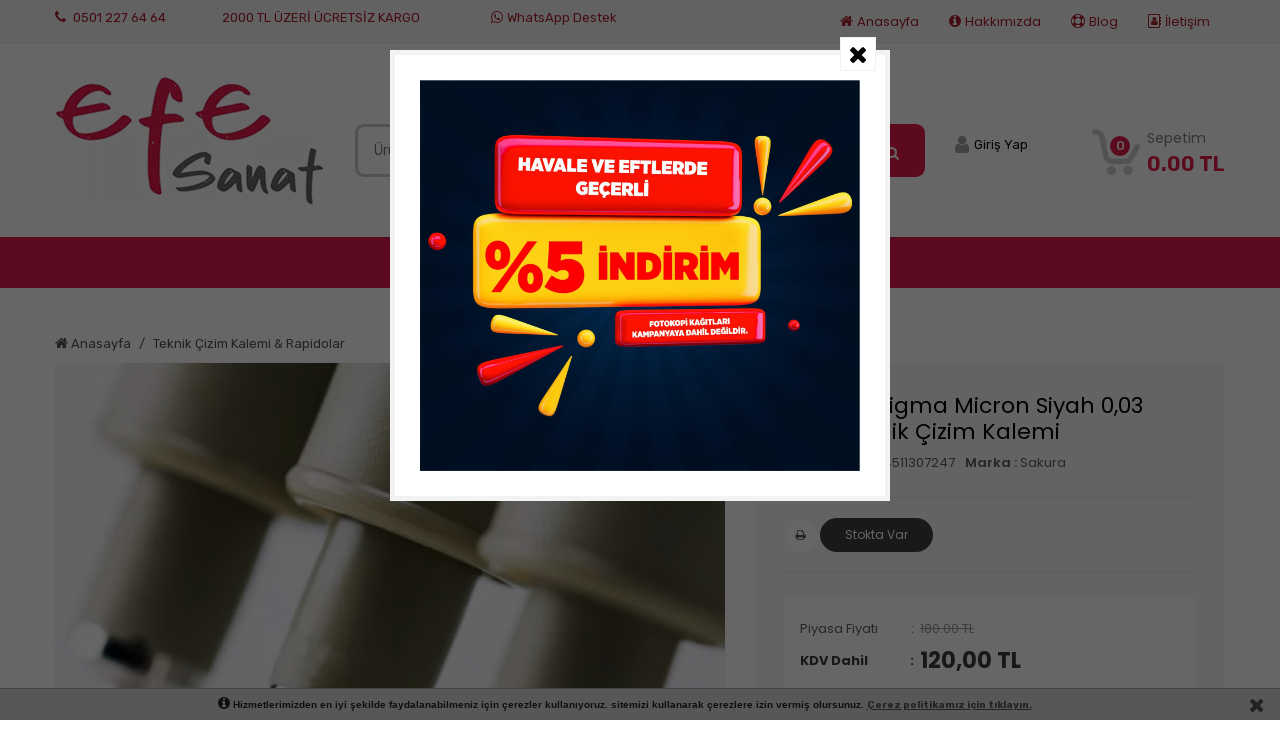

--- FILE ---
content_type: text/html; charset=UTF-8
request_url: https://www.efesanat.com/urun/sakura-pigma-micron-siyah-0-03-mm-teknik-cizim-kalemi/
body_size: 14161
content:
    <!DOCTYPE html><html lang="tr"><head><meta charset="utf-8"><title>SAKURA Pigma Micron Siyah 0,03 mm Teknik Çizim Kalemi</title><meta id="description" name="description" content="SAKURA Pigma Micron Siyah 0.03 mm Teknik Çizim KalemiSakura Micron Teknik Çizim Kalemi &nbsp; kalemler asitsizdir.Sakura Pigma Micron Teknik Çizim Kalemi,İllüstrasyon, teknik çizim, yazı,grafik,tasarı... en iyi özellikleri ve ucuz fiyatlarla Efe Sanat'da" /><meta content="Core Bilişim" name="author"><meta name="publisher" content="VS 2019" /><meta name="googlebot" content="Index, Follow" /><meta name="robots" content="index,follow" /><link rel="canonical" href="https://www.efesanat.com/urun/sakura-pigma-micron-siyah-0-03-mm-teknik-cizim-kalemi/" /><link rel="alternate" hreflang="tr" href="https://www.efesanat.com/"><meta property="og:type" content="article" /><meta property="og:title" content="SAKURA Pigma Micron Siyah 0,03 mm Teknik Çizim Kalemi" /><meta property="og:description" content="SAKURA Pigma Micron Siyah 0.03 mm Teknik Çizim KalemiSakura Micron Teknik Çizim Kalemi &nbsp; kalemler asitsizdir.Sakura Pigma Micron Teknik Çizim Kalemi,İllüstrasyon, teknik çizim, yazı,grafik,tasarı..." /><meta property="og:url" content="https://www.efesanat.com/urun/sakura-pigma-micron-siyah-0-03-mm-teknik-cizim-kalemi/" /><meta property="og:site_name" content="Efe Sanat" /><meta property="og:image" content="https://www.efesanat.com/assets/photo/urun/266d6be65f3a3fe.jpg" /><meta name="twitter:card" content="summary" /><meta name="twitter:description" content="SAKURA Pigma Micron Siyah 0.03 mm Teknik Çizim KalemiSakura Micron Teknik Çizim Kalemi &nbsp; kalemler asitsizdir.Sakura Pigma Micron Teknik Çizim Kalemi,İllüstrasyon, teknik çizim, yazı,grafik,tasarı..." /><meta name="twitter:title" content="SAKURA Pigma Micron Siyah 0,03 mm Teknik Çizim Kalemi" /><meta name="twitter:image" content="https://www.efesanat.com/assets/photo/urun/266d6be65f3a3fe.jpg" /><meta name="viewport" content="width=device-width, initial-scale=1.0, maximum-scale=1.0, user-scalable=0"><script>var baseurl = "https://www.efesanat.com/";var tckont;</script><link rel="shortcut icon" href="/assets/photo/logo/4307878d42e53f0.jpg"><link rel="Stylesheet" type="text/css" href="https://www.efesanat.com/assets/css/grid-system.css" async><link rel="Stylesheet" type="text/css" href="https://www.efesanat.com/assets/css/style.css?v=1" async><link rel="preload" href="https://www.efesanat.com/assets/fonts/fontawesome-webfont.woff2?v=4.7.0" as="font" type="font/woff2" crossorigin="anonymous"><link rel="Stylesheet" type="text/css" href="https://www.efesanat.com/assets/css/font-awesome.min.css" async><link rel="preload" href="https://fonts.googleapis.com/css?family=Rubik:300,400,500,700,900&amp;subset=latin-ext&display=swap" as="style" onload="this.onload=null;this.rel='stylesheet'"><noscript><link rel="stylesheet" href="https://fonts.googleapis.com/css?family=Rubik:300,400,500,700,900&amp;subset=latin-ext&display=swap"></noscript><link rel="preload" href="https://fonts.googleapis.com/css?family=Poppins:200,300,400,500,600,700,800&amp;subset=latin-ext&display=swap" as="style" onload="this.onload=null;this.rel='stylesheet'"><noscript><link rel="stylesheet" href="https://fonts.googleapis.com/css?family=Poppins:200,300,400,500,600,700,800&amp;subset=latin-ext&display=swap"></noscript><style>@import url('https://fonts.googleapis.com/css2?family=Lobster&display=swap');
.header-middle {margin-top:0;}
.header-middle-search{
margin-top:3rem;
}
.corealert{
top:50px !important;
}
.account-status{
margin-top:4.5em;
} .my-cart{
margin-top:4em;
}
.header-middle{
margin-top:0;
}
.product-label ul li { text-align: center; font-size: 12px; color: #fcfcfc; margin-bottom: 8px; padding: 8px 4px; background: #f27474; border-top-left-radius: 16px; border-bottom-right-radius: 16px; width: 80px;
}
.product-price .price { font-size: 18px; color: #e61c4b; letter-spacing: -.3px; font-weight: 500;
}
.product-item .action-hover li a { padding: 0 8px; position: relative; font-size: 13px; color: #e61c4b; line-height: 43px; cursor: pointer; height: 43px;
}
.top10-fullwidth .owl-nav div { background: #dc3545!important; padding: 5px 10px!important; color: #fcfcfc!important; font-size: 15px!important; margin: 0 0 0 5px!important;
}
.owl-theme .owl-nav [class*=owl-] { color: #fff; font-size: 14px; margin: 5px; padding: 4px 7px; background: #e61c4b; display: inline-block; cursor: pointer; border-radius: 3px;
}
@media (min-width: 992px)
.navbar-expand-lg .navbar-nav .nav-link { padding-right: .5rem; padding-left: 1.5rem;
}
.topbar a { color: #a9212e;
}
.topbar i { margin-right: 4px; color: #a9212e; text-shadow: 1px 1px #fff;
}
.footer-title { color: #e61c4b; font-size: 16px; font-weight: 500; letter-spacing: .04em; margin-bottom: 18px;
}
.slider .owl-nav div { background: #e61c4b!important; padding: 12px 15px!important; color: #fcfcfc!important;
}
.dropdown-toggle::after { margin-left: .255em; content: "\f107"; font-family: "FontAwesome"; font-weight: 900;color:#fff;
}
a#btnAddToCart {
border-radius: 0 0 8px 8px;
}
/*.top10-fullwidth .module-title span { /* background: #E61C4B; */ padding: 0 30px; margin: 0!important; line-height: 55px; height: 55px; display: inline-block; color: #fcfcfc; border-top-left-radius: 6px; border-top-right-radius: 6px; font-size: 28px; font-weight: 500; letter-spacing: .4px; font-family: Lobster;
}
.top10-fullwidth .module-title { /* border-bottom: 2px solid #E61C4B; */ position: relative; left: 40%;
}*/
.top10-fullwidth .module-title span {
font-family: 'Lobster';font-size: 25px;
}</style></head><body class="default"><div id="container"><div id="header"><header><div class="topbar"> <div class="container"> <div class="row"> <div class="topbar-left col-md-6 col-9"><div class="lpx-4 pt-2"><a href="tel:05012276464" title="0501 227 64 64" class="float-sm-left mr-2" rel="nofollow"><i class="fas fa-phone"></i> 0501 227 64 64</a><span class="float-sm-left ml-5" style="color: #a9212e;font-size: 13px;">2000 TL ÜZERİ ÜCRETSİZ KARGO</span><div class="float-sm-right"><a href="https://api.whatsapp.com/send?phone=05012276464" title="WhatsApp Destek" class="float-sm-left mr-2" target="_blank" rel="nofollow"><i class="fa fa-whatsapp whatsapp"></i>WhatsApp Destek</a></div></div> </div> <div class="topbar-right col-md-6 col-3"> <nav class="topbar-menu navbar navbar-expand-lg navbar-light float-right"> <button class="navbar-toggler " type="button" data-toggle="collapse" data-target="#navbarSupportedContent" aria-controls="navbarSupportedContent" aria-expanded="false" aria-label="Toggle navigation"> <span class="navbar-toggler-icon"></span> </button> <div class="collapse navbar-collapse" id="navbarSupportedContent"> <ul class="navbar-nav mr-auto"> <li class="nav-item"> <a class="nav-link" href="https://www.efesanat.com/" title="Anasayfa"><i class="fas fa-home"></i>Anasayfa</a> </li> <li class="nav-item dropdown"> <a class="nav-link" href="https://www.efesanat.com/sayfa/hakkimizda/" title="Hakkımızda"><i class="fas fa-info-circle"></i>Hakkımızda</a> </li><li class="nav-item dropdown"> <a class="nav-link" href="https://www.efesanat.com/blog/" title="Blog"><i class="far fa-life-ring"></i>Blog</a> </li> <li class="nav-item"> <a class="nav-link" href="https://www.efesanat.com/iletisim/" title="İletişim"><i class="fa fa-address-book-o"></i>İletişim</a> </li> </ul> </div> </nav> </div> </div> </div> </div> <div class="container header-middle my-4"> <div class="row"> <div class="header-middle-left col-lg-3 col-md-12 my-2" style=""> <a href="https://www.efesanat.com/" class="logo" title="Efe Sanat"><img src="/assets/photo/logo/da4ff8e71cbf0ea.jpg" alt="Efe Sanat"> </a> </div> <div class="header-middle-center col-lg-6 col-md-12 my-2"> <div class="header-middle-search"><div class="row no-gutters align-items-center"><div class="col"> <span class="twitter-typeahead" style="position: relative; display: inline-block;"> <input type="search" name="txtAjaxSearch" placeholder="Ürün , Kategori , Marka Ara ..." id="txtAjaxSearch" class="form-control form-control-lg form-control-borderless tt-input" autocomplete="off" spellcheck="false" dir="auto" style="position: relative; vertical-align: top; background-color: transparent;" value=""><img id="mic" src="https://www.efesanat.com/assets/images/mic.gif" width="21" height="21" alt="sesli ara" style="cursor:pointer; position:absolute; top: 15px;right:10px"></span></div><div class="col-auto"> <a name="btnSearch" class="search-button btn btn-lg" onclick="LigthSearchx('txtAjaxSearch','btnSearch');" id="btnSearch" title="ürün ara"><i class="fa fa-search"></i></a></div></div> </div> </div> <div class="headder-middle-right col-lg-3 col-md-12 my-2"> <div class="my-cart dropdown float-right"><button class="btn btn-secondary dropdown-toggle" type="button" id="dropdownMenuButton" data-toggle="dropdown" aria-haspopup="true" aria-expanded="false"><div class="my-cart-item float-left"><img src="https://www.efesanat.com/assets/images/icon-cart.png" alt="Efe Sanat"> <span id="cart-count" class="cart-count">0</span></div><div class="my-cart-info float-right"><span class="my-cart-title">Sepetim</span> <span id="cart-total" class="total-price"> 0.00 TL</span></div></button><div class="dropdown-menu sepetdiv" aria-labelledby="dropdownMenuButton"><i class="fa fa-shopping-cart" style="display:none"><span id="crt-count"></span></i><small id="crt-totalp"></small><div id="crt-down" class="crt-popup popup-down"></div></div> </div> <div class="account-status float-left"><!--<div class="favorite-list"> <a href="/store/productbookmark.aspx"><i class="fas fa-heart"></i><span>Favorilerim</span></a></div>--><div class="user-menu float-left"><button class="btn btn-secondary" type="button" onclick="location.href='https://www.efesanat.com/uye-girisi/';"><i class="fas fa-user"></i> <span>Giriş Yap</span></button></div></div></div> </div></div><div class="col-md-12" style="background: #e5194d;margin-bottom: 40px;"><div class="row"> <div style="margin: 0 auto;" id="main-menud"><div class=""> <div class=" yeni_menu" id="navbarNavTop"> <ul class="sina-menu"><li ><a href="https://www.efesanat.com/kategori/dijital-baski/" title="DİJİTAL BASKI" class=""><span>DİJİTAL BASKI </span> </a><ul class="sina-menu"><li ><a href="https://www.efesanat.com/kategori/kanvas-tablo/" title="KANVAS TABLO" class=""><span><b>KANVAS TABLO <span class="text-secondary">(9)</span></b></span> </a><ul class="sina-menu"><li ><a href="https://www.efesanat.com/kategori/ataturk-kanvas-tablo/" title="ATATÜRK Kanvas Tablo" class=""><span>ATATÜRK Kanvas Tablo <span class="text-secondary">(0)</span></span> </a></li></ul></li><li ><a href="https://www.efesanat.com/kategori/el-ilani-brosur/" title="EL İLANI & BROŞÜR" class=""><span>EL İLANI & BROŞÜR <span class="text-secondary">(0)</span></span> </a></li><li ><a href="https://www.efesanat.com/kategori/restoran-cafe-urunleri/" title="RESTORAN & CAFE ÜRÜNLERİ" class=""><span>RESTORAN & CAFE ÜRÜNLERİ <span class="text-secondary">(0)</span></span> </a></li><li ><a href="https://www.efesanat.com/kategori/kurumsal-urunler/" title="KURUMSAL ÜRÜNLER" class=""><span>KURUMSAL ÜRÜNLER <span class="text-secondary">(0)</span></span> </a></li><li ><a href="https://www.efesanat.com/kategori/reklam-urunleri/" title="REKLAM ÜRÜNLERİ" class=""><span>REKLAM ÜRÜNLERİ <span class="text-secondary">(0)</span></span> </a></li><li ><a href="https://www.efesanat.com/kategori/kartvizitler/" title="KARTVİZİTLER" class=""><span>KARTVİZİTLER <span class="text-secondary">(0)</span></span> </a></li></ul></li><li ><a href="https://www.efesanat.com/kategori/kirtasiye-urunleri/" title="KIRTASİYE ÜRÜNLERİ" class=""><span>KIRTASİYE ÜRÜNLERİ </span> </a><ul class="sina-menu"><li ><a href="https://www.efesanat.com/kategori/kirtasiye/" title="KIRTASİYE" class=""><span><b>KIRTASİYE <span class="text-secondary">(516)</span></b></span> </a><ul class="sina-menu"><li ><a href="https://www.efesanat.com/kategori/kalemler/" title="KALEMLER" class=""><span><b>KALEMLER <span class="text-secondary">(517)</span></b></span> </a><ul class="sina-menu"><li ><a href="https://www.efesanat.com/kategori/prestij-tukenmez-kalem-ve-dolma-kalemler/" title="Prestij ,Tükenmez Kalem ve Dolma Kalemler" class=""><span>Prestij ,Tükenmez Kalem ve Dolma Kalemler <span class="text-secondary">(117)</span></span> </a></li><li ><a href="https://www.efesanat.com/kategori/imza-kalemleri/" title="İmza Kalemleri" class=""><span>İmza Kalemleri <span class="text-secondary">(36)</span></span> </a></li><li ><a href="https://www.efesanat.com/kategori/pilot-roller-kalem/" title="Pilot-roller kalem " class=""><span>Pilot-roller kalem <span class="text-secondary">(54)</span></span> </a></li><li ><a href="https://www.efesanat.com/kategori/jel-murekkepli-kalem/" title="Jel Mürekkepli Kalem" class=""><span>Jel Mürekkepli Kalem <span class="text-secondary">(42)</span></span> </a></li><li ><a href="https://www.efesanat.com/kategori/tukenmez-kalemler/" title="Tükenmez Kalemler" class=""><span>Tükenmez Kalemler <span class="text-secondary">(42)</span></span> </a></li><li ><a href="https://www.efesanat.com/kategori/fine-liner-kalemler-191/" title="Fine Liner Kalemler" class=""><span>Fine Liner Kalemler <span class="text-secondary">(5)</span></span> </a></li><li ><a href="https://www.efesanat.com/kategori/verstail-uclu-kalemler/" title="Verstail & Uçlu Kalemler" class=""><span>Verstail & Uçlu Kalemler <span class="text-secondary">(147)</span></span> </a></li><li ><a href="https://www.efesanat.com/kategori/keceli-kalemler/" title="Keçeli Kalemler" class=""><span>Keçeli Kalemler <span class="text-secondary">(26)</span></span> </a></li><li ><a href="https://www.efesanat.com/kategori/kursun-kalemler/" title="Kurşun Kalemler" class=""><span>Kurşun Kalemler <span class="text-secondary">(44)</span></span> </a></li><li ><a href="https://www.efesanat.com/kategori/kopya-kalemleri-251/" title="Kopya kalemleri" class=""><span>Kopya kalemleri <span class="text-secondary">(2)</span></span> </a></li></ul></li><li ><a href="https://www.efesanat.com/kategori/defterler/" title="DEFTERLER" class=""><span><b>DEFTERLER <span class="text-secondary">(143)</span></b></span> </a><ul class="sina-menu"><li ><a href="https://www.efesanat.com/kategori/a4-defterler/" title="A4 Defterler" class=""><span>A4 Defterler <span class="text-secondary">(39)</span></span> </a></li><li ><a href="https://www.efesanat.com/kategori/a5-defterler/" title="A5 Defterler" class=""><span>A5 Defterler <span class="text-secondary">(24)</span></span> </a></li><li ><a href="https://www.efesanat.com/kategori/not-defterleri/" title="Not Defterleri" class=""><span>Not Defterleri <span class="text-secondary">(37)</span></span> </a></li><li ><a href="https://www.efesanat.com/kategori/ayracli-defterler/" title="Ayraçlı Defterler" class=""><span>Ayraçlı Defterler <span class="text-secondary">(12)</span></span> </a></li><li ><a href="https://www.efesanat.com/kategori/resim-defterleri/" title="Resim Defterleri " class=""><span>Resim Defterleri <span class="text-secondary">(13)</span></span> </a></li><li ><a href="https://www.efesanat.com/kategori/muzik-defteri/" title="Müzik Defteri" class=""><span>Müzik Defteri <span class="text-secondary">(1)</span></span> </a></li><li ><a href="https://www.efesanat.com/kategori/guzel-yazi-defteri/" title="Güzel Yazı Defteri" class=""><span>Güzel Yazı Defteri <span class="text-secondary">(8)</span></span> </a></li></ul></li><li ><a href="https://www.efesanat.com/kategori/pergel-iletki-gonye-278/" title="Pergel & İletki & Gönye" class=""><span>Pergel & İletki & Gönye <span class="text-secondary">(16)</span></span> </a></li><li ><a href="https://www.efesanat.com/kategori/yaka-karti/" title="Yaka Kartı" class=""><span>Yaka Kartı <span class="text-secondary">(6)</span></span> </a></li><li ><a href="https://www.efesanat.com/kategori/toz-sim-yuz-seti-oynar-goz/" title="Toz Sim &Yüz Seti & Oynar Göz " class=""><span>Toz Sim &Yüz Seti & Oynar Göz <span class="text-secondary">(6)</span></span> </a></li><li ><a href="https://www.efesanat.com/kategori/turk-bayragi/" title="Türk Bayrağı" class=""><span>Türk Bayrağı <span class="text-secondary">(19)</span></span> </a></li><li ><a href="https://www.efesanat.com/kategori/fon-kartonlari/" title="Fon Kartonları" class=""><span>Fon Kartonları <span class="text-secondary">(10)</span></span> </a></li><li ><a href="https://www.efesanat.com/kategori/silgiler/" title="Silgiler" class=""><span>Silgiler <span class="text-secondary">(38)</span></span> </a></li><li ><a href="https://www.efesanat.com/kategori/kalemtras/" title="Kalemtraş" class=""><span>Kalemtraş <span class="text-secondary">(24)</span></span> </a></li><li ><a href="https://www.efesanat.com/kategori/fosforlu-isaretleme-kalemleri/" title="Fosforlu & İşaretleme Kalemleri" class=""><span>Fosforlu & İşaretleme Kalemleri <span class="text-secondary">(136)</span></span> </a></li><li ><a href="https://www.efesanat.com/kategori/sahte-para-kalemi/" title="Sahte Para Kalemi" class=""><span>Sahte Para Kalemi <span class="text-secondary">(4)</span></span> </a></li><li ><a href="https://www.efesanat.com/kategori/tahta-kalemi-tahta-kalemi-kartusu-tebesir/" title="Tahta Kalemi & Tahta Kalemi Kartuşu & tebeşir" class=""><span>Tahta Kalemi & Tahta Kalemi Kartuşu & tebeşir <span class="text-secondary">(24)</span></span> </a></li><li ><a href="https://www.efesanat.com/kategori/egitici-kirtasiye-oyuncaklari/" title="Eğitici Kırtasiye Oyuncakları" class=""><span>Eğitici Kırtasiye Oyuncakları <span class="text-secondary">(15)</span></span> </a></li><li ><a href="https://www.efesanat.com/kategori/kalemlik-ataslik/" title="Kalemlik & Ataşlık" class=""><span>Kalemlik & Ataşlık <span class="text-secondary">(23)</span></span> </a></li><li ><a href="https://www.efesanat.com/kategori/kalem-kutusu/" title="Kalem Kutusu" class=""><span>Kalem Kutusu <span class="text-secondary">(11)</span></span> </a></li><li ><a href="https://www.efesanat.com/kategori/oyun-hamurlari/" title="Oyun Hamurları" class=""><span>Oyun Hamurları <span class="text-secondary">(7)</span></span> </a></li><li ><a href="https://www.efesanat.com/kategori/kalem-ucu/" title="Kalem Ucu" class=""><span>Kalem Ucu <span class="text-secondary">(45)</span></span> </a></li><li ><a href="https://www.efesanat.com/kategori/refil-yedek-uc/" title="Refil & Yedek uç" class=""><span>Refil & Yedek uç <span class="text-secondary">(7)</span></span> </a></li><li ><a href="https://www.efesanat.com/kategori/bantlar-yapistiricilar-36/" title="Bantlar & Yapıştırıcılar" class=""><span>Bantlar & Yapıştırıcılar <span class="text-secondary">(62)</span></span> </a></li><li ><a href="https://www.efesanat.com/kategori/flut/" title="Flüt" class=""><span>Flüt <span class="text-secondary">(8)</span></span> </a></li><li ><a href="https://www.efesanat.com/kategori/buyutec/" title="Büyüteç" class=""><span>Büyüteç <span class="text-secondary">(7)</span></span> </a></li></ul></li><li ><a href="https://www.efesanat.com/kategori/ofis/" title="OFİS " class=""><span><b>OFİS <span class="text-secondary">(7)</span></b></span> </a><ul class="sina-menu"><li ><a href="https://www.efesanat.com/kategori/ofis-aksesuarlari-302/" title="OFİS AKSESUARLARI" class=""><span><b>OFİS AKSESUARLARI <span class="text-secondary">(211)</span></b></span> </a><ul class="sina-menu"><li ><a href="https://www.efesanat.com/kategori/hesap-makineleri/" title="Hesap Makineleri" class=""><span>Hesap Makineleri <span class="text-secondary">(44)</span></span> </a></li><li ><a href="https://www.efesanat.com/kategori/cd---dvd-asetat-kalemleri/" title="CD - DVD & Asetat Kalemleri" class=""><span>CD - DVD & Asetat Kalemleri <span class="text-secondary">(15)</span></span> </a></li><li ><a href="https://www.efesanat.com/kategori/ayrac-ve-seperator/" title="Ayraç ve Seperatör" class=""><span>Ayraç ve Seperatör <span class="text-secondary">(1)</span></span> </a></li><li ><a href="https://www.efesanat.com/kategori/sekreterlik/" title="Sekreterlik" class=""><span>Sekreterlik <span class="text-secondary">(10)</span></span> </a></li><li ><a href="https://www.efesanat.com/kategori/bant-kesme-makinalari/" title="Bant Kesme Makinaları" class=""><span>Bant Kesme Makinaları <span class="text-secondary">(3)</span></span> </a></li><li ><a href="https://www.efesanat.com/kategori/daksil-cesitleri/" title="Daksil & Çeşitleri" class=""><span>Daksil & Çeşitleri <span class="text-secondary">(2)</span></span> </a></li><li ><a href="https://www.efesanat.com/kategori/zarflar/" title="Zarflar" class=""><span>Zarflar <span class="text-secondary">(5)</span></span> </a></li><li ><a href="https://www.efesanat.com/kategori/ajanda-takvim/" title="Ajanda & Takvim" class=""><span>Ajanda & Takvim <span class="text-secondary">(76)</span></span> </a></li><li ><a href="https://www.efesanat.com/kategori/defter---kitap---hediyelik-kaplik/" title="Defter - Kitap - Hediyelik Kaplık" class=""><span>Defter - Kitap - Hediyelik Kaplık <span class="text-secondary">(10)</span></span> </a></li><li ><a href="https://www.efesanat.com/kategori/ofis-sarf-tuketim-malzemeleri/" title="Ofis Sarf Tüketim Malzemeleri" class=""><span>Ofis Sarf Tüketim Malzemeleri <span class="text-secondary">(40)</span></span> </a></li></ul></li><li ><a href="https://www.efesanat.com/kategori/ofis-aksesuarlari-301/" title="OFİS AKSESUARLARI" class=""><span><b>OFİS AKSESUARLARI <span class="text-secondary">(132)</span></b></span> </a><ul class="sina-menu"><li ><a href="https://www.efesanat.com/kategori/zimba-makineleri/" title="Zımba Makineleri" class=""><span>Zımba Makineleri <span class="text-secondary">(38)</span></span> </a></li><li ><a href="https://www.efesanat.com/kategori/zimba-teli/" title="Zımba Teli" class=""><span>Zımba Teli <span class="text-secondary">(11)</span></span> </a></li><li ><a href="https://www.efesanat.com/kategori/laminasyon-filmi/" title="Laminasyon Filmi " class=""><span>Laminasyon Filmi <span class="text-secondary">(5)</span></span> </a></li><li ><a href="https://www.efesanat.com/kategori/delgec/" title="Delgeç" class=""><span>Delgeç <span class="text-secondary">(18)</span></span> </a></li><li ><a href="https://www.efesanat.com/kategori/etiket-laser-etiket/" title="Etiket & Laser Etiket" class=""><span>Etiket & Laser Etiket <span class="text-secondary">(28)</span></span> </a></li><li ><a href="https://www.efesanat.com/kategori/yazi-tahtalari/" title="Yazı Tahtaları " class=""><span>Yazı Tahtaları <span class="text-secondary">(3)</span></span> </a></li><li ><a href="https://www.efesanat.com/kategori/mantar-pano/" title="Mantar Pano" class=""><span>Mantar Pano <span class="text-secondary">(0)</span></span> </a></li><li ><a href="https://www.efesanat.com/kategori/evrak-rafi/" title="Evrak Rafı" class=""><span>Evrak Rafı <span class="text-secondary">(4)</span></span> </a></li><li ><a href="https://www.efesanat.com/kategori/murekkepler-ve-kalem-murekkepleri/" title="Mürekkepler ve Kalem mürekkepleri" class=""><span>Mürekkepler ve Kalem mürekkepleri <span class="text-secondary">(19)</span></span> </a></li><li ><a href="https://www.efesanat.com/kategori/kase-istanpa-numarator/" title="Kaşe / Istanpa / numaratör" class=""><span>Kaşe / Istanpa / numaratör <span class="text-secondary">(6)</span></span> </a></li></ul></li><li ><a href="https://www.efesanat.com/kategori/ofis-aksesuarlari/" title="OFİS AKSESUARLARI" class=""><span><b>OFİS AKSESUARLARI <span class="text-secondary">(158)</span></b></span> </a><ul class="sina-menu"><li ><a href="https://www.efesanat.com/kategori/laptop-evrak-cantasi/" title="Laptop & Evrak Çantası" class=""><span>Laptop & Evrak Çantası <span class="text-secondary">(15)</span></span> </a></li><li ><a href="https://www.efesanat.com/kategori/plastik-klasor-telli-plastik-dosya-poset-dosya/" title="Plastik Klasör & Telli Plastik Dosya & Poşet Dosya" class=""><span>Plastik Klasör & Telli Plastik Dosya & Poşet Dosya <span class="text-secondary">(32)</span></span> </a></li><li ><a href="https://www.efesanat.com/kategori/sunum-dosyasi-halkali-dosya-yayli-dosya/" title="Sunum Dosyası & Halkalı Dosya & Yaylı Dosya" class=""><span>Sunum Dosyası & Halkalı Dosya & Yaylı Dosya <span class="text-secondary">(21)</span></span> </a></li><li ><a href="https://www.efesanat.com/kategori/karton-klasor-telli-karton-dosya/" title="Karton Klasör & Telli Karton Dosya" class=""><span>Karton Klasör & Telli Karton Dosya <span class="text-secondary">(6)</span></span> </a></li><li ><a href="https://www.efesanat.com/kategori/kasa-defteri-fihrist-defteri-cari-hesap-defteri/" title="Kasa Defteri & Fihrist Defteri & Cari Hesap Defteri " class=""><span>Kasa Defteri & Fihrist Defteri & Cari Hesap Defteri <span class="text-secondary">(14)</span></span> </a></li><li ><a href="https://www.efesanat.com/kategori/yapiskanli-not-kagitlari-ve-bloknotlar/" title="Yapışkanlı Not Kağıtları ve Bloknotlar" class=""><span>Yapışkanlı Not Kağıtları ve Bloknotlar <span class="text-secondary">(51)</span></span> </a></li><li ><a href="https://www.efesanat.com/kategori/lastik-toplu-igne-raptiye-atac/" title="Lastik & Toplu İğne & Raptiye & Ataç" class=""><span>Lastik & Toplu İğne & Raptiye & Ataç <span class="text-secondary">(9)</span></span> </a></li><li ><a href="https://www.efesanat.com/kategori/pos-yazar-kasa-rulosu/" title="Pos & Yazar Kasa Rulosu" class=""><span>Pos & Yazar Kasa Rulosu <span class="text-secondary">(4)</span></span> </a></li><li ><a href="https://www.efesanat.com/kategori/otokopili-makbuzlar/" title="Otokopili Makbuzlar" class=""><span>Otokopili Makbuzlar <span class="text-secondary">(4)</span></span> </a></li></ul></li></ul></li><li ><a href="https://www.efesanat.com/kategori/kagit-defter/" title="KAĞIT / DEFTER" class=""><span><b>KAĞIT / DEFTER <span class="text-secondary">(263)</span></b></span> </a><ul class="sina-menu"><li ><a href="https://www.efesanat.com/kategori/ozel-efe-art-eskiz-defterler/" title="Özel EFE ART Eskiz Defterler" class=""><span>Özel EFE ART Eskiz Defterler <span class="text-secondary">(9)</span></span> </a></li><li ><a href="https://www.efesanat.com/kategori/spiral-ciltli-eskiz-defterler/" title="Spiral Ciltli Eskiz Defterler" class=""><span>Spiral Ciltli Eskiz Defterler <span class="text-secondary">(50)</span></span> </a></li><li ><a href="https://www.efesanat.com/kategori/amerikan-ciltli-eskiz-defterler/" title="Amerikan Ciltli Eskiz Defterler" class=""><span>Amerikan Ciltli Eskiz Defterler <span class="text-secondary">(29)</span></span> </a></li><li ><a href="https://www.efesanat.com/kategori/modalist-defterler/" title="Modalist Defterler" class=""><span>Modalist Defterler <span class="text-secondary">(66)</span></span> </a></li><li ><a href="https://www.efesanat.com/kategori/kara-kalem-eskiz-kagit-defter/" title="Kara Kalem Eskiz Kağıt & Defter" class=""><span>Kara Kalem Eskiz Kağıt & Defter <span class="text-secondary">(22)</span></span> </a></li><li ><a href="https://www.efesanat.com/kategori/cok-amacli-sanatsal-defterler/" title="Çok Amaçlı Sanatsal Defterler" class=""><span>Çok Amaçlı Sanatsal Defterler <span class="text-secondary">(0)</span></span> </a></li><li ><a href="https://www.efesanat.com/kategori/akrilik-kagit-defter/" title="Akrilik Kağıt & Defter" class=""><span>Akrilik Kağıt & Defter <span class="text-secondary">(2)</span></span> </a></li><li ><a href="https://www.efesanat.com/kategori/kraft---renkli-kagit-siyah-kagit-defter/" title="Kraft - Renkli kağıt , Siyah Kağıt & Defter" class=""><span>Kraft - Renkli kağıt , Siyah Kağıt & Defter <span class="text-secondary">(18)</span></span> </a></li><li ><a href="https://www.efesanat.com/kategori/teknik-cizim-kagit-defter/" title="Teknik Çizim Kağıt & Defter" class=""><span>Teknik Çizim Kağıt & Defter <span class="text-secondary">(3)</span></span> </a></li><li ><a href="https://www.efesanat.com/kategori/aydinger---rulo-aydinger---eskiz-aydinger-defter/" title="Aydınger - Rulo Aydınger - Eskiz Aydınger & Defter" class=""><span>Aydınger - Rulo Aydınger - Eskiz Aydınger & Defter <span class="text-secondary">(1)</span></span> </a></li><li ><a href="https://www.efesanat.com/kategori/yagli-boya-defter/" title="Yağlı Boya & Defter" class=""><span>Yağlı Boya & Defter <span class="text-secondary">(1)</span></span> </a></li><li ><a href="https://www.efesanat.com/kategori/sulu-boya-kagit-defter/" title="Sulu Boya Kağıt & Defter" class=""><span>Sulu Boya Kağıt & Defter <span class="text-secondary">(15)</span></span> </a></li><li ><a href="https://www.efesanat.com/kategori/pastel-kagit-defter/" title="Pastel Kağıt & Defter" class=""><span>Pastel Kağıt & Defter <span class="text-secondary">(2)</span></span> </a></li><li ><a href="https://www.efesanat.com/kategori/dokulu-ve-gramajli-kagit-cesitleri/" title="Dokulu ve Gramajlı Kağıt Çeşitleri" class=""><span>Dokulu ve Gramajlı Kağıt Çeşitleri <span class="text-secondary">(5)</span></span> </a></li><li ><a href="https://www.efesanat.com/kategori/kaligrafi-kagit-defter/" title="Kaligrafi Kağıt & Defter" class=""><span>Kaligrafi Kağıt & Defter <span class="text-secondary">(0)</span></span> </a></li><li ><a href="https://www.efesanat.com/kategori/quilling-origami-kagidi/" title="Quilling & Origami Kağıdı" class=""><span>Quilling & Origami Kağıdı <span class="text-secondary">(2)</span></span> </a></li></ul></li><li ><a href="https://www.efesanat.com/kategori/cizim-resim-kaligrafi-kalemleri/" title="ÇİZİM / RESİM / KALİGRAFİ KALEMLERİ" class=""><span><b>ÇİZİM / RESİM / KALİGRAFİ KALEMLERİ <span class="text-secondary">(434)</span></b></span> </a><ul class="sina-menu"><li ><a href="https://www.efesanat.com/kategori/kaligrafi-guzel-yazi/" title="KALİGRAFİ / GÜZEL YAZI" class=""><span><b>KALİGRAFİ / GÜZEL YAZI <span class="text-secondary">(55)</span></b></span> </a><ul class="sina-menu"><li ><a href="https://www.efesanat.com/kategori/kaligrafi-kalemleri/" title="Kaligrafi Kalemleri" class=""><span>Kaligrafi Kalemleri <span class="text-secondary">(49)</span></span> </a></li><li ><a href="https://www.efesanat.com/kategori/kaligrafi-setleri/" title="Kaligrafi Setleri" class=""><span>Kaligrafi Setleri <span class="text-secondary">(3)</span></span> </a></li><li ><a href="https://www.efesanat.com/kategori/kaligrafi-kagit-defter-171/" title="Kaligrafi Kağıt & Defter" class=""><span>Kaligrafi Kağıt & Defter <span class="text-secondary">(0)</span></span> </a></li><li ><a href="https://www.efesanat.com/kategori/hat-ve-tezhib-murekkebi/" title="Hat ve Tezhib Mürekkebi" class=""><span>Hat ve Tezhib Mürekkebi <span class="text-secondary">(0)</span></span> </a></li><li ><a href="https://www.efesanat.com/kategori/tezhib-minyetur-fircasi/" title="Tezhib & Minyetür Fırçası" class=""><span>Tezhib & Minyetür Fırçası <span class="text-secondary">(3)</span></span> </a></li><li ><a href="https://www.efesanat.com/kategori/trilin/" title="Trilin" class=""><span>Trilin <span class="text-secondary">(0)</span></span> </a></li></ul></li><li ><a href="https://www.efesanat.com/kategori/marker/" title="MARKER" class=""><span><b>MARKER <span class="text-secondary">(1034)</span></b></span> </a><ul class="sina-menu"><li ><a href="https://www.efesanat.com/kategori/brush-pen-brush-pen-setleri/" title="Brush Pen & Brush Pen Setleri" class=""><span>Brush Pen & Brush Pen Setleri <span class="text-secondary">(183)</span></span> </a></li><li ><a href="https://www.efesanat.com/kategori/akrilik-marker/" title="Akrilik Marker" class=""><span>Akrilik Marker <span class="text-secondary">(207)</span></span> </a></li><li ><a href="https://www.efesanat.com/kategori/marker-kalem-setleri/" title="Marker Kalem & Setleri" class=""><span>Marker Kalem & Setleri <span class="text-secondary">(341)</span></span> </a></li><li ><a href="https://www.efesanat.com/kategori/paint-marker/" title="Paint Marker" class=""><span>Paint Marker <span class="text-secondary">(9)</span></span> </a></li><li ><a href="https://www.efesanat.com/kategori/posca-marker/" title="Posca Marker" class=""><span>Posca Marker <span class="text-secondary">(56)</span></span> </a></li><li ><a href="https://www.efesanat.com/kategori/brush-marker/" title="Brush Marker" class=""><span>Brush Marker <span class="text-secondary">(85)</span></span> </a></li><li ><a href="https://www.efesanat.com/kategori/permanent-marker/" title="Permanent Marker" class=""><span>Permanent Marker <span class="text-secondary">(19)</span></span> </a></li><li ><a href="https://www.efesanat.com/kategori/fine-liner-kalemler/" title="Fine Liner Kalemler" class=""><span>Fine Liner Kalemler <span class="text-secondary">(52)</span></span> </a></li><li ><a href="https://www.efesanat.com/kategori/manga-anime/" title="Manga & Anime" class=""><span>Manga & Anime <span class="text-secondary">(0)</span></span> </a></li><li ><a href="https://www.efesanat.com/kategori/marker-pad/" title="Marker Pad" class=""><span>Marker Pad <span class="text-secondary">(0)</span></span> </a></li></ul></li><li ><a href="https://www.efesanat.com/kategori/teknik-cizim-kalemi-rapidolar-192/" title="Teknik Çizim Kalemi & Rapidolar" class=""><span>Teknik Çizim Kalemi & Rapidolar <span class="text-secondary">(33)</span></span> </a></li><li ><a href="https://www.efesanat.com/kategori/cizim-dereceli-kalemler/" title="Çizim & Dereceli Kalemler" class=""><span>Çizim & Dereceli Kalemler <span class="text-secondary">(56)</span></span> </a></li><li ><a href="https://www.efesanat.com/kategori/cizim-eskiz-setleri/" title="Çizim & Eskiz Setleri" class=""><span>Çizim & Eskiz Setleri <span class="text-secondary">(5)</span></span> </a></li><li ><a href="https://www.efesanat.com/kategori/rapidolar/" title="Rapidolar" class=""><span>Rapidolar <span class="text-secondary">(11)</span></span> </a></li><li ><a href="https://www.efesanat.com/kategori/profesyonel-keceli-kalemler/" title="Profesyonel Keçeli Kalemler" class=""><span>Profesyonel Keçeli Kalemler <span class="text-secondary">(9)</span></span> </a></li><li ><a href="https://www.efesanat.com/kategori/portmin-versatil-kalemler/" title="Portmin & Versatil kalemler" class=""><span>Portmin & Versatil kalemler <span class="text-secondary">(184)</span></span> </a></li><li ><a href="https://www.efesanat.com/kategori/komur-fuzen-kalemler/" title="Kömür & Füzen Kalemler" class=""><span>Kömür & Füzen Kalemler <span class="text-secondary">(40)</span></span> </a></li><li ><a href="https://www.efesanat.com/kategori/kalem-setleri/" title="Kalem Setleri" class=""><span>Kalem Setleri <span class="text-secondary">(5)</span></span> </a></li><li ><a href="https://www.efesanat.com/kategori/cizim-malzemeleri/" title="Çizim Malzemeleri" class=""><span>Çizim Malzemeleri <span class="text-secondary">(3)</span></span> </a></li><li ><a href="https://www.efesanat.com/kategori/fixativeler/" title="Fıxatıveler" class=""><span>Fıxatıveler <span class="text-secondary">(0)</span></span> </a></li></ul></li><li ><a href="https://www.efesanat.com/kategori/sanat-282/" title="SANAT" class=""><span><b>SANAT <span class="text-secondary">(41)</span></b></span> </a><ul class="sina-menu"><li ><a href="https://www.efesanat.com/kategori/boyalar/" title="BOYALAR" class=""><span><b>BOYALAR <span class="text-secondary">(767)</span></b></span> </a><ul class="sina-menu"><li ><a href="https://www.efesanat.com/kategori/cadence-akrilik-boya-ve-yardimci-sarf-malzemeleri/" title="Cadence Akrilik Boya ve Yardımcı Sarf Malzemeleri" class=""><span>Cadence Akrilik Boya ve Yardımcı Sarf Malzemeleri <span class="text-secondary">(1)</span></span> </a></li><li ><a href="https://www.efesanat.com/kategori/akrilik-boyalar/" title="Akrilik Boyalar" class=""><span>Akrilik Boyalar <span class="text-secondary">(329)</span></span> </a></li><li ><a href="https://www.efesanat.com/kategori/yagli-boyalar-209/" title="Yağlı Boyalar" class=""><span>Yağlı Boyalar <span class="text-secondary">(159)</span></span> </a></li><li ><a href="https://www.efesanat.com/kategori/guaj-boyalar/" title="Guaj Boyalar" class=""><span>Guaj Boyalar <span class="text-secondary">(26)</span></span> </a></li><li ><a href="https://www.efesanat.com/kategori/pastel-boyalar-toz-pastel-boyalar/" title="Pastel Boyalar & Toz Pastel Boyalar" class=""><span>Pastel Boyalar & Toz Pastel Boyalar <span class="text-secondary">(24)</span></span> </a></li><li ><a href="https://www.efesanat.com/kategori/sprey-boyalar-121/" title="Sprey Boyalar" class=""><span>Sprey Boyalar <span class="text-secondary">(53)</span></span> </a></li><li ><a href="https://www.efesanat.com/kategori/plaka-boyalari-305/" title="Plaka Boyaları" class=""><span>Plaka Boyaları <span class="text-secondary">(9)</span></span> </a></li><li ><a href="https://www.efesanat.com/kategori/sulu-boyalar-tas-sulu-boyalar/" title="Sulu Boyalar & Taş Sulu Boyalar" class=""><span>Sulu Boyalar & Taş Sulu Boyalar <span class="text-secondary">(42)</span></span> </a></li><li ><a href="https://www.efesanat.com/kategori/kuru-boyalar-sulandirilabilen-kuru-boyalar/" title="Kuru Boyalar & Sulandırılabilen Kuru Boyalar" class=""><span>Kuru Boyalar & Sulandırılabilen Kuru Boyalar <span class="text-secondary">(124)</span></span> </a></li></ul></li><li ><a href="https://www.efesanat.com/kategori/firca/" title="FIRÇA" class=""><span><b>FIRÇA <span class="text-secondary">(180)</span></b></span> </a><ul class="sina-menu"><li ><a href="https://www.efesanat.com/kategori/yassi-uclu-fircalar/" title="Yassı Uçlu Fırçalar" class=""><span>Yassı Uçlu Fırçalar <span class="text-secondary">(19)</span></span> </a></li><li ><a href="https://www.efesanat.com/kategori/tampon-stencil-fircalar/" title="Tampon / Stencil Fırçalar" class=""><span>Tampon / Stencil Fırçalar <span class="text-secondary">(6)</span></span> </a></li><li ><a href="https://www.efesanat.com/kategori/yelpaze-firca/" title="Yelpaze Fırça" class=""><span>Yelpaze Fırça <span class="text-secondary">(2)</span></span> </a></li><li ><a href="https://www.efesanat.com/kategori/yuvarlak-uclu-fircalar/" title="Yuvarlak Uçlu Fırçalar" class=""><span>Yuvarlak Uçlu Fırçalar <span class="text-secondary">(31)</span></span> </a></li><li ><a href="https://www.efesanat.com/kategori/zemin-fircalari/" title="Zemin Fırçaları" class=""><span>Zemin Fırçaları <span class="text-secondary">(21)</span></span> </a></li><li ><a href="https://www.efesanat.com/kategori/tarak-firca/" title="Tarak Fırça" class=""><span>Tarak Fırça <span class="text-secondary">(0)</span></span> </a></li><li ><a href="https://www.efesanat.com/kategori/tezhib-minyatur-fircalar/" title="Tezhib / minyatür Fırçalar" class=""><span>Tezhib / minyatür Fırçalar <span class="text-secondary">(1)</span></span> </a></li><li ><a href="https://www.efesanat.com/kategori/kedi-dili-fircalar/" title="Kedi Dili Fırçalar" class=""><span>Kedi Dili Fırçalar <span class="text-secondary">(20)</span></span> </a></li><li ><a href="https://www.efesanat.com/kategori/yan-kesik-fircalar/" title="Yan Kesik Fırçalar" class=""><span>Yan Kesik Fırçalar <span class="text-secondary">(15)</span></span> </a></li><li ><a href="https://www.efesanat.com/kategori/firca-setleri/" title="Fırça Setleri" class=""><span>Fırça Setleri <span class="text-secondary">(41)</span></span> </a></li></ul></li><li ><a href="https://www.efesanat.com/kategori/diger-firca-aksesuarlari/" title="DİĞER FIRÇA AKSESUARLARI" class=""><span><b>DİĞER FIRÇA AKSESUARLARI <span class="text-secondary">(3)</span></b></span> </a><ul class="sina-menu"><li ><a href="https://www.efesanat.com/kategori/saklama-kabi/" title="Saklama kabı" class=""><span>Saklama kabı <span class="text-secondary">(0)</span></span> </a></li><li ><a href="https://www.efesanat.com/kategori/firca-yikama-kabi/" title="Fırça Yıkama Kabı" class=""><span>Fırça Yıkama Kabı <span class="text-secondary">(0)</span></span> </a></li><li ><a href="https://www.efesanat.com/kategori/firca-temizleyicisi/" title="Fırça Temizleyicisi" class=""><span>Fırça Temizleyicisi <span class="text-secondary">(0)</span></span> </a></li><li ><a href="https://www.efesanat.com/kategori/su-kabi/" title="Su Kabı" class=""><span>Su Kabı <span class="text-secondary">(2)</span></span> </a></li></ul></li><li ><a href="https://www.efesanat.com/kategori/seramik-heykel-309/" title="SERAMİK & HEYKEL " class=""><span><b>SERAMİK & HEYKEL <span class="text-secondary">(25)</span></b></span> </a><ul class="sina-menu"><li ><a href="https://www.efesanat.com/kategori/seramik-hamuru/" title="Seramik Hamuru " class=""><span>Seramik Hamuru <span class="text-secondary">(7)</span></span> </a></li><li ><a href="https://www.efesanat.com/kategori/modelleme-kili/" title="Modelleme Kili " class=""><span>Modelleme Kili <span class="text-secondary">(4)</span></span> </a></li><li ><a href="https://www.efesanat.com/kategori/seramik-boyasi/" title="Seramik Boyası " class=""><span>Seramik Boyası <span class="text-secondary">(0)</span></span> </a></li><li ><a href="https://www.efesanat.com/kategori/seramik-aletleri/" title="Seramik Aletleri" class=""><span>Seramik Aletleri <span class="text-secondary">(10)</span></span> </a></li><li ><a href="https://www.efesanat.com/kategori/seramik-yardimci-malzemeler/" title="Seramik Yardımcı Malzemeler" class=""><span>Seramik Yardımcı Malzemeler <span class="text-secondary">(3)</span></span> </a></li></ul></li><li ><a href="https://www.efesanat.com/kategori/sanatsal-yardimcilar-310/" title="SANATSAL YARDIMCILAR" class=""><span><b>SANATSAL YARDIMCILAR <span class="text-secondary">(136)</span></b></span> </a><ul class="sina-menu"><li ><a href="https://www.efesanat.com/kategori/tuval-sovale-295/" title="Tuval & Şövale" class=""><span>Tuval & Şövale <span class="text-secondary">(24)</span></span> </a></li><li ><a href="https://www.efesanat.com/kategori/sanatsal-yardimci-malzemeler/" title="Sanatsal Yardımcı Malzemeler" class=""><span>Sanatsal Yardımcı Malzemeler <span class="text-secondary">(68)</span></span> </a></li><li ><a href="https://www.efesanat.com/kategori/ahsap-model-urunleri-figurleri/" title="Ahşap Model Ürünleri & Figürleri" class=""><span>Ahşap Model Ürünleri & Figürleri <span class="text-secondary">(22)</span></span> </a></li></ul></li><li ><a href="https://www.efesanat.com/kategori/ebru/" title="EBRU" class=""><span><b>EBRU <span class="text-secondary">(18)</span></b></span> </a><ul class="sina-menu"><li ><a href="https://www.efesanat.com/kategori/ebru-baslangic-seti/" title="Ebru Başlangıç Seti" class=""><span>Ebru Başlangıç Seti <span class="text-secondary">(2)</span></span> </a></li><li ><a href="https://www.efesanat.com/kategori/ebru-boyalari/" title="Ebru Boyaları" class=""><span>Ebru Boyaları <span class="text-secondary">(14)</span></span> </a></li><li ><a href="https://www.efesanat.com/kategori/ebru-kagitlari/" title="Ebru Kağıtları" class=""><span>Ebru Kağıtları <span class="text-secondary">(0)</span></span> </a></li><li ><a href="https://www.efesanat.com/kategori/tekneler/" title="Tekneler" class=""><span>Tekneler <span class="text-secondary">(0)</span></span> </a></li><li ><a href="https://www.efesanat.com/kategori/firca-taraklar/" title="Fırça / Taraklar" class=""><span>Fırça / Taraklar <span class="text-secondary">(0)</span></span> </a></li><li ><a href="https://www.efesanat.com/kategori/ebru-yardimci-malzemeleri/" title="Ebru Yardımcı Malzemeleri" class=""><span>Ebru Yardımcı Malzemeleri <span class="text-secondary">(2)</span></span> </a></li></ul></li></ul></li><li ><a href="https://www.efesanat.com/kategori/hobi/" title="HOBİ" class=""><span><b>HOBİ <span class="text-secondary">(136)</span></b></span> </a><ul class="sina-menu"><li ><a href="https://www.efesanat.com/kategori/kumas-kalemi/" title="Kumaş Kalemi" class=""><span>Kumaş Kalemi <span class="text-secondary">(39)</span></span> </a></li><li ><a href="https://www.efesanat.com/kategori/hobi-boyalari/" title="Hobi Boyaları" class=""><span>Hobi Boyaları <span class="text-secondary">(2)</span></span> </a></li><li ><a href="https://www.efesanat.com/kategori/hobi-boya-setleri-boyama-kitaplari/" title="Hobi Boya Setleri & Boyama kitapları" class=""><span>Hobi Boya Setleri & Boyama kitapları <span class="text-secondary">(8)</span></span> </a></li><li ><a href="https://www.efesanat.com/kategori/eskitme-kremleri/" title="Eskitme Kremleri" class=""><span>Eskitme Kremleri <span class="text-secondary">(0)</span></span> </a></li><li ><a href="https://www.efesanat.com/kategori/eskitme-pudralari/" title="Eskitme Pudraları" class=""><span>Eskitme Pudraları <span class="text-secondary">(0)</span></span> </a></li><li ><a href="https://www.efesanat.com/kategori/catlatma/" title="Çatlatma" class=""><span>Çatlatma <span class="text-secondary">(0)</span></span> </a></li><li ><a href="https://www.efesanat.com/kategori/eskitme-boyalari/" title="Eskitme Boyaları" class=""><span>Eskitme Boyaları <span class="text-secondary">(0)</span></span> </a></li><li ><a href="https://www.efesanat.com/kategori/beton-effect-boyalari/" title="Beton Effect Boyaları" class=""><span>Beton Effect Boyaları <span class="text-secondary">(1)</span></span> </a></li><li ><a href="https://www.efesanat.com/kategori/medium/" title="Medium" class=""><span>Medium <span class="text-secondary">(0)</span></span> </a></li><li ><a href="https://www.efesanat.com/kategori/vernik/" title="Vernik" class=""><span>Vernik <span class="text-secondary">(9)</span></span> </a></li><li ><a href="https://www.efesanat.com/kategori/varak-pirinc-dekopaj/" title="Varak & Pirinç Dekopaj" class=""><span>Varak & Pirinç Dekopaj <span class="text-secondary">(1)</span></span> </a></li><li ><a href="https://www.efesanat.com/kategori/stencil/" title="Stencıl" class=""><span>Stencıl <span class="text-secondary">(0)</span></span> </a></li><li ><a href="https://www.efesanat.com/kategori/kara-tahta-boyalari/" title="Kara Tahta Boyaları" class=""><span>Kara Tahta Boyaları <span class="text-secondary">(1)</span></span> </a></li><li ><a href="https://www.efesanat.com/kategori/kumas-boyalari/" title="Kumaş Boyaları" class=""><span>Kumaş Boyaları <span class="text-secondary">(25)</span></span> </a></li><li ><a href="https://www.efesanat.com/kategori/parmak-boyalari/" title="Parmak Boyaları" class=""><span>Parmak Boyaları <span class="text-secondary">(8)</span></span> </a></li><li ><a href="https://www.efesanat.com/kategori/rolyef-pastalar/" title="Rölyef Pastalar" class=""><span>Rölyef Pastalar <span class="text-secondary">(4)</span></span> </a></li><li ><a href="https://www.efesanat.com/kategori/hazir-transfer/" title="Hazır Transfer" class=""><span>Hazır Transfer <span class="text-secondary">(0)</span></span> </a></li><li ><a href="https://www.efesanat.com/kategori/mermerleme-boyalari/" title="Mermerleme Boyaları" class=""><span>Mermerleme Boyaları <span class="text-secondary">(2)</span></span> </a></li><li ><a href="https://www.efesanat.com/kategori/cam-boyalari/" title="Cam Boyaları" class=""><span>Cam Boyaları <span class="text-secondary">(6)</span></span> </a></li><li ><a href="https://www.efesanat.com/kategori/3d-maket/" title="3D Maket" class=""><span>3D Maket <span class="text-secondary">(1)</span></span> </a></li><li ><a href="https://www.efesanat.com/kategori/el-isi-malzemeleri-eva---keceler/" title="El İşi Malzemeleri & Eva - Keçeler" class=""><span>El İşi Malzemeleri & Eva - Keçeler <span class="text-secondary">(22)</span></span> </a></li><li ><a href="https://www.efesanat.com/kategori/puzzle/" title="Puzzle" class=""><span>Puzzle <span class="text-secondary">(4)</span></span> </a></li></ul></li><li ><a href="https://www.efesanat.com/kategori/maket-67/" title="MAKET" class=""><span><b>MAKET <span class="text-secondary">(56)</span></b></span> </a><ul class="sina-menu"><li ><a href="https://www.efesanat.com/kategori/maket/" title="Maket" class=""><span>Maket <span class="text-secondary">(0)</span></span> </a></li><li ><a href="https://www.efesanat.com/kategori/fotoblok-maket-kartonu/" title="Fotoblok & Maket Kartonu" class=""><span>Fotoblok & Maket Kartonu <span class="text-secondary">(2)</span></span> </a></li><li ><a href="https://www.efesanat.com/kategori/mukavva-asetat/" title="Mukavva & Asetat" class=""><span>Mukavva & Asetat <span class="text-secondary">(0)</span></span> </a></li><li ><a href="https://www.efesanat.com/kategori/kretuar-maket-bicagi-makas-194/" title="Kretuar & Maket Bıçağı & Makas" class=""><span>Kretuar & Maket Bıçağı & Makas <span class="text-secondary">(47)</span></span> </a></li><li ><a href="https://www.efesanat.com/kategori/balsa-cita/" title="Balsa & Çıta" class=""><span>Balsa & Çıta <span class="text-secondary">(0)</span></span> </a></li><li ><a href="https://www.efesanat.com/kategori/ic-mekan-dis-mekan-peyzaj/" title="İç Mekan & Dış Mekan Peyzaj" class=""><span>İç Mekan & Dış Mekan Peyzaj <span class="text-secondary">(0)</span></span> </a></li><li ><a href="https://www.efesanat.com/kategori/aydinlatma-aksesuar/" title="Aydınlatma & aksesuar" class=""><span>Aydınlatma & aksesuar <span class="text-secondary">(0)</span></span> </a></li><li ><a href="https://www.efesanat.com/kategori/minyetur-figur-cesitleri/" title="Minyetür Figür Çeşitleri" class=""><span>Minyetür Figür Çeşitleri <span class="text-secondary">(1)</span></span> </a></li><li ><a href="https://www.efesanat.com/kategori/3d-maket-203/" title="3D Maket" class=""><span>3D Maket <span class="text-secondary">(0)</span></span> </a></li><li ><a href="https://www.efesanat.com/kategori/maket-ev/" title="Maket Ev" class=""><span>Maket Ev <span class="text-secondary">(0)</span></span> </a></li><li ><a href="https://www.efesanat.com/kategori/maket-yardimci-malzemeleri/" title="Maket Yardımcı Malzemeleri" class=""><span>Maket Yardımcı Malzemeleri <span class="text-secondary">(6)</span></span> </a></li></ul></li></ul></li></ul> </div> </div></div></div></div> </header></div><div class="StickyNotice"> <div id="StickyContent" class="Wrapper">Ürün sepetinize eklendi. Sepetinize gitmek için <a href="https://www.efesanat.com/sepet/" title="Sepetiniz">tıklayınız.</a></div></div><div class="corealert"> <div class="CorePopupClose" onclick="corealert_kapa();"><i class="fa fa-times"></i></div> <div id="AlertContent"></div></div><div class="coreOverlay"></div><div id="main"><div id="middle" class="col-center"> <link rel="stylesheet" href="https://www.efesanat.com/assets/css/foundation.css"><link rel="stylesheet" href="https://www.efesanat.com/assets/css/xzoom.css"><script>var vryt_id_urt=[],vryt_id,slct_toplam,urun_id = 18190,kdv_oran = 20;</script><div class="container"><div class="product-page"><div class="row"><div class="product-title col-md-12"><ol class="breadcrumb float-left" itemscope itemtype="https://schema.org/BreadcrumbList"><li itemprop="itemListElement" itemscope itemtype="https://schema.org/ListItem"><a href="https://www.efesanat.com/" itemprop="item"><i class="fas fa-home"></i> <span itemprop="name">Anasayfa</span><meta itemprop="position" content="1"></a></li> <li itemprop="itemListElement" itemscope itemtype="https://schema.org/ListItem"><a href="https://www.efesanat.com/kategori/teknik-cizim-kalemi-rapidolar-192/" itemprop="item" target="_self"><span itemprop="name">Teknik Çizim Kalemi & Rapidolar</span><meta itemprop="position" content="2"></a></li></ol></div></div><div class="row" itemscope itemtype="http://schema.org/Product"><meta itemprop="description" content="SAKURA Pigma Micron Siyah 0.03 mm Teknik Çizim KalemiSakura Micron Teknik Çizim Kalemi &nbsp; kalemler asitsizdir.Sakura Pigma Micron Teknik Çizim Kalemi,İllüstrasyon, teknik çizim, yazı,grafik,tasarım çalışmaları için kullanılabilir.Pigma mürekkeb, su geçirmez en ince kağıtta bile solma ve akıtma yapmazKalemler tekrar doldurulamaz.Sakura Pigma Micron Çizim Kalemi&nbsp; Siyah Sakura ilk PIGMA mürekkebini 1982 yılında üretti.Dünyanın ilk su ile pigment karışımlı mürekkebidir. Mürekkep ArşivlenebiliR.&nbsp;Yüz yılı aşkın bir süre solma yapmaz.Doğruluk, dakika ayrıntıları ve koruma sayılırsa Pigma Micron kalemlerin benzersiz arşiv kalitesi, onları herkesin ilk tercihi yapar.Arşiv pigmentli mürekkep kullanan ilk atılabilir teknik kalem olan Pigma Micron çizim kalemi, ince teknik ve sanatsal uygulamalar için seçilmiştir." /><meta itemprop="mpn" content="084511307247" /><meta itemprop="sku" content="084511307247" /><div itemprop="offers" itemtype="http://schema.org/Offer" itemscope><meta itemprop="price" content="120.00" /><meta itemprop="priceCurrency" content="TL" /><link itemprop="url" href="https://www.efesanat.com/urun/sakura-pigma-micron-siyah-0-03-mm-teknik-cizim-kalemi/" /><meta itemprop="availability" content="https://schema.org/InStock" /></div><div class="col-lg-7 col-md-4 product-page-left"><div class="widget-products"> <div class="product-detail-tabs"><div id="picture"><div id="prd-images" class="prd-images"><img itemprop="image" id="xzoom-fancy" class="xzoom4" src="/assets/photo/urun/266d6be65f3a3fe.jpg" xoriginal="/assets/photo/urun/266d6be65f3a3fe.jpg" alt="SAKURA Pigma Micron Siyah 0,03 mm Teknik Çizim Kalemi" style="width: 100%;"></div><div class="xzoom-container"><div class="nav-content" style="display: block;"><div class="xzoom-thumbs"><a href="/assets/photo/urun/266d6be65f3a3fe.jpg"><img class="xzoom-gallery4 xactive" width="70" alt="SAKURA Pigma Micron Siyah 0,03 mm Teknik Çizim Kalemi" src="/assets/photo/urun/266d6be65f3a3fe.jpg" xpreview="/assets/photo/urun/266d6be65f3a3fe.jpg"></a><a href="/assets/photo/urun/c5dd6e35a395c4b.jpg"><img class="xzoom-gallery4 xactive" width="70" alt="SAKURA Pigma Micron Siyah 0,03 mm Teknik Çizim Kalemi" src="/assets/photo/urun/c5dd6e35a395c4b.jpg" xpreview="/assets/photo/urun/c5dd6e35a395c4b.jpg"></a><a href="/assets/photo/urun/2012acfcb7acda6.jpg"><img class="xzoom-gallery4 xactive" width="70" alt="SAKURA Pigma Micron Siyah 0,03 mm Teknik Çizim Kalemi" src="/assets/photo/urun/2012acfcb7acda6.jpg" xpreview="/assets/photo/urun/2012acfcb7acda6.jpg"></a><a href="/assets/photo/urun/7addf45ea97ffd6.jpg"><img class="xzoom-gallery4 xactive" width="70" alt="SAKURA Pigma Micron Siyah 0,03 mm Teknik Çizim Kalemi" src="/assets/photo/urun/7addf45ea97ffd6.jpg" xpreview="/assets/photo/urun/7addf45ea97ffd6.jpg"></a></div></div><div class="large-7 column"></div></div></div><div id="video"><span id="ctl04_pnlvideo"></span></div> </div></div> </div> <div class="col-lg-5 col-md-8"><div class="product-page-center"> <h1 class="product-name-detail"> <span itemprop="name">SAKURA Pigma Micron Siyah 0,03 mm Teknik Çizim Kalemi</span> </h1> <ul class="product-code"><li><span>Ürün Kodu : </span><span>084511307247</span></li><li><span>Marka : </span><span>Sakura</span></li> </ul> <ul class="overview-button"><li><a href="javascript:window.print()"><i class="fa fa-print"></i> <span>Yazdır</span></a></li><li><span class="alert-success">Stokta Var</span></li></ul><div class="clear"></div><ul class="product-price-list clearFix"><li><div class="price-title">Piyasa Fiyatı </div><div class="price-label"><div class="old-price"> 180.00 TL</div></div></li><li class="featured-price"><div class="price-title">KDV Dahil</div><div class="price-label"><span> <span id="satis">120,00</span>	TL</span><input type="hidden" value="120.00" id="orj_satis_fiyat"></div></li><li><div class="price-title">Fiyatı</div><div class="price-label"><span id="kdvli">100,00</span><span>TL + %20 KDV</span></div></li></ul> <div id="divVariantNotSelected" style="display: none;"></div><div class="product-add clearFix"><ul> <li class="quantity-text none"><span>Adet :</span></li> <li class="quantity-piece"><input type="text" id="txtQty" class="txtQty" value="1" onchange="SetQuantity();"><div class="quantity-control"><a class="quantity-plus" onclick="IncQuantity();"><i class="fas fa-chevron-up"></i></a><a class="quantity-minus" onclick="DecQuantity();"><i class="fas fa-chevron-down"></i></a></div> </li> </ul> <div class="quantity-button float-left"><a id="ctl04_btnAddToCart2" class="add-to-cart-detail" onclick="AddToCart();"><i class="fas fa-cart-plus"></i> Sepete Ekle</a></div> </div><div class="product-social clearFix"><ul><li><a class="twitter" rel="nofollow" href="https://www.twitter.com/share?url=https://www.efesanat.com/urun/sakura-pigma-micron-siyah-0-03-mm-teknik-cizim-kalemi" target="_blank"><i class="fa fa-twitter"></i>Twitter</a></li><li><a class="facebook" rel="nofollow" href="https://www.facebook.com/sharer.php?u=https://www.efesanat.com/urun/sakura-pigma-micron-siyah-0-03-mm-teknik-cizim-kalemi" target="_blank"><i class="fa fa-facebook-square"></i>Facebook</a></li><li><a class="google" rel="nofollow" href="https://www.google.com/bookmarks/mark?op=edit&amp;bkmk=https://www.efesanat.com/urun/sakura-pigma-micron-siyah-0-03-mm-teknik-cizim-kalemi" target="_blank"><i class="fa fa-google-plus"></i>Google+</a></li><li><a href="https://api.whatsapp.com/send?text=https://www.efesanat.com/urun/sakura-pigma-micron-siyah-0-03-mm-teknik-cizim-kalemi/" target="_blank"><i class="fa fa-whatsapp whatsapp"></i>Whatsapp</a></li></ul></div> </div> </div></div><div class="product-tabs"><div id="ctl04_detailsTabContainer" class="tabs-navigation"><ul id="ctl04_detailsTabHeader"><li class="tab-active"> <a href="#features-products">Ürün Özellikleri </a></li><li id="ctl04_tab_review_link"> <a class="comment-activetag" href="#comment-products">Yorumlar <span>(0)</span> </a></li><!--<li id="ctl04_tab_installment_link"><a href="#installment-products">Taksit Seçenekleri</a></li><li id="ctl04_tab_review_link"> <a class="comment-activetag" href="#comment-products">Yorumlar <span>(0)</span> </a></li><li id="ctl04_tab_images_link"><a href="#images-products">Ürün Resimleri</a></li>--> </ul></div><div id="ctl04_detailsWpTab" class="product-detail-tabs"><div id="features-products" class="tab-box"><span itemprop="description"><p><font color="#ff0000" face="Arial Black"><span style="font-size: 18px;">SAKURA Pigma Micron Siyah 0.03 mm Teknik Çizim Kalemi</span></font><br></p><ul style="border: 0px; font-variant-numeric: inherit; font-variant-east-asian: inherit; font-stretch: inherit; line-height: inherit; vertical-align: baseline; text-align: justify;"><li style="margin: 0px; padding: 0px; border: 0px; font-style: inherit; font-variant: inherit; font-weight: inherit; font-stretch: inherit; font-size: inherit; line-height: 15px; vertical-align: baseline; top: 20px; left: 20px; right: 20px; list-style: inside disc;"><font face="Arial Black"><span style="font-size: 14px;">Sakura Micron Teknik Çizim Kalemi &nbsp; kalemler asitsizdir.</span></font></li><li style="margin: 0px; padding: 0px; border: 0px; font-style: inherit; font-variant: inherit; font-weight: inherit; font-stretch: inherit; font-size: inherit; line-height: 15px; vertical-align: baseline; top: 20px; left: 20px; right: 20px; list-style: inside disc;"><font face="Arial Black"><br></font></li><li style="margin: 0px; padding: 0px; border: 0px; font-style: inherit; font-variant: inherit; font-weight: inherit; font-stretch: inherit; font-size: inherit; line-height: 15px; vertical-align: baseline; top: 20px; left: 20px; right: 20px; list-style: inside disc;"><font face="Arial Black"><span style="font-size: 14px;">Sakura Pigma Micron Teknik Çizim Kalemi,İllüstrasyon, teknik çizim, yazı,grafik,tasarım çalışmaları için kullanılabilir.</span></font></li><li style="margin: 0px; padding: 0px; border: 0px; font-style: inherit; font-variant: inherit; font-weight: inherit; font-stretch: inherit; font-size: inherit; line-height: 15px; vertical-align: baseline; top: 20px; left: 20px; right: 20px; list-style: inside disc;"><font face="Arial Black"><br></font></li><li style="margin: 0px; padding: 0px; border: 0px; font-style: inherit; font-variant: inherit; font-weight: inherit; font-stretch: inherit; font-size: inherit; line-height: 15px; vertical-align: baseline; top: 20px; left: 20px; right: 20px; list-style: inside disc;"><font face="Arial Black"><span style="font-size: 14px;">Pigma mürekkeb, su geçirmez en ince kağıtta bile solma ve akıtma yapmaz</span></font></li><li style="margin: 0px; padding: 0px; border: 0px; font-style: inherit; font-variant: inherit; font-weight: inherit; font-stretch: inherit; font-size: inherit; line-height: 15px; vertical-align: baseline; top: 20px; left: 20px; right: 20px; list-style: inside disc;"><font face="Arial Black"><br></font></li><li style="margin: 0px; padding: 0px; border: 0px; font-style: inherit; font-variant: inherit; font-weight: inherit; font-stretch: inherit; font-size: inherit; line-height: 15px; vertical-align: baseline; top: 20px; left: 20px; right: 20px; list-style: inside disc;"><font face="Arial Black"><span style="font-size: 14px;">Kalemler tekrar doldurulamaz.</span></font></li><li style="margin: 0px; padding: 0px; border: 0px; font-style: inherit; font-variant: inherit; font-weight: inherit; font-stretch: inherit; font-size: inherit; line-height: 15px; vertical-align: baseline; top: 20px; left: 20px; right: 20px; list-style: inside disc;"><font face="Arial Black"><br></font></li><li style="margin: 0px; padding: 0px; border: 0px; font-style: inherit; font-variant: inherit; font-weight: inherit; font-stretch: inherit; font-size: inherit; line-height: 15px; vertical-align: baseline; top: 20px; left: 20px; right: 20px; list-style: inside disc;"><span style="font-size: 14px; text-align: start;"><font face="Arial Black">Sakura Pigma Micron Çizim Kalemi&nbsp; Siyah Sakura ilk PIGMA mürekkebini 1982 yılında üretti.</font></span></li><li style="margin: 0px; padding: 0px; border: 0px; font-style: inherit; font-variant: inherit; font-weight: inherit; font-stretch: inherit; font-size: inherit; line-height: 15px; vertical-align: baseline; top: 20px; left: 20px; right: 20px; list-style: inside disc;"><span style="font-size: 14px; text-align: start;"><font face="Arial Black"></font></span></li><li style="margin: 0px; padding: 0px; border: 0px; font-style: inherit; font-variant: inherit; font-weight: inherit; font-stretch: inherit; font-size: inherit; line-height: 15px; vertical-align: baseline; top: 20px; left: 20px; right: 20px; list-style: inside disc;"><span style="font-size: 14px; text-align: start;"><font face="Arial Black">Dünyanın ilk su ile pigment karışımlı mürekkebidir. Mürekkep ArşivlenebiliR.</font></span></li><li style="margin: 0px; padding: 0px; border: 0px; font-style: inherit; font-variant: inherit; font-weight: inherit; font-stretch: inherit; font-size: inherit; line-height: 15px; vertical-align: baseline; top: 20px; left: 20px; right: 20px; list-style: inside disc;"><span style="font-size: 14px; text-align: start;"><font face="Arial Black"><br></font></span></li><li style="margin: 0px; padding: 0px; border: 0px; font-variant-numeric: inherit; font-variant-east-asian: inherit; font-stretch: inherit; line-height: 15px; vertical-align: baseline; top: 20px; left: 20px; right: 20px; list-style: inside disc;">&nbsp;<font face="Arial Black"><span style="font-size: 14px;">Yüz yılı aşkın bir süre solma yapmaz.</span></font></li><li></li><li style="margin: 0px; padding: 0px; border: 0px; font-style: inherit; font-variant: inherit; font-weight: inherit; font-stretch: inherit; font-size: inherit; line-height: 15px; vertical-align: baseline; top: 20px; left: 20px; right: 20px; list-style: inside disc;"><br></li><li style="margin: 0px; padding: 0px; border: 0px; font-style: inherit; font-variant: inherit; font-weight: inherit; font-stretch: inherit; font-size: inherit; line-height: 15px; vertical-align: baseline; top: 20px; left: 20px; right: 20px; list-style: inside disc;"><span style="font-size: 14px; text-align: start;"><font face="Arial Black">Doğruluk, dakika ayrıntıları ve koruma sayılırsa Pigma Micron kalemlerin benzersiz arşiv kalitesi, onları herkesin ilk tercihi yapar.</font></span></li><li style="margin: 0px; padding: 0px; border: 0px; font-style: inherit; font-variant: inherit; font-weight: inherit; font-stretch: inherit; font-size: inherit; line-height: 15px; vertical-align: baseline; top: 20px; left: 20px; right: 20px; list-style: inside disc;"><span style="font-size: 14px; text-align: start;"><font face="Arial Black"></font></span></li><li style="margin: 0px; padding: 0px; border: 0px; font-style: inherit; font-variant: inherit; font-weight: inherit; font-stretch: inherit; font-size: inherit; line-height: 15px; vertical-align: baseline; top: 20px; left: 20px; right: 20px; list-style: inside disc;"><span style="font-size: 14px; text-align: start;"><font face="Arial Black">Arşiv pigmentli mürekkep kullanan ilk atılabilir teknik kalem olan Pigma Micron çizim kalemi, ince teknik ve sanatsal uygulamalar için seçilmiştir<font color="#5f6368">.</font></font></span></li></ul></span></div><div id="comment-products" class="tab-box"><a id="lnklogin" class="btn btn-link my-4" href="https://www.efesanat.com/uye-girisi/">* Yorum eklemek için Üye Girişi yapınız.</a><ul> <span id="ctl04_dgReview"></span></ul></div> </div></div><div class="alternatives" ><div class="title-type-1"><i class="fa fa-check" aria-hidden="true"></i>SİZİN İÇİN SEÇTİKLERİMİZ </div><div class="related-products owl-carousel owl-theme"><div class="rp-items"><div class="related-product-box"><div class="related-product-images"><a href="https://www.efesanat.com/urun/rotring-rapido-kalem-ucu-0.20-mm-s0218100/" title="ROTRİNG RAPİDO KALEM UCU 0.20 MM S0218100"><img style="opacity: 1;" class="owl-lazy" src="/assets/images/resim_yok.jpg" alt="ROTRİNG RAPİDO KALEM UCU 0.20 MM S0218100"/></a></div><div class="related-product-content"><div class="related-product-name"><a href="https://www.efesanat.com/urun/rotring-rapido-kalem-ucu-0.20-mm-s0218100/" title="ROTRİNG RAPİDO KALEM UCU 0.20 MM S0218100">ROTRİNG RAPİDO KALEM UCU 0.20 MM S021810...</a></div><div class="discount-rate" style="display: block;top: 5px;left: 5px;width: 50px;">%30,00</div><div class="related-product-pricebox"><div class="old-price">	700.00 TL </div><div class="related-product-price">490,00	TL</div></div></div></div></div><div class="rp-items"><div class="related-product-box"><div class="related-product-images"><a href="https://www.efesanat.com/urun/uni-pin-0.8-fine-line-akrilik-uclu-kalem-siyah/" title="UNİ PİN 0.8 FİNE LİNE AKRİLİK UÇLU KALEM SİYAH"><img style="opacity: 1;" class="owl-lazy" src="/assets/images/resim_yok.jpg" alt="UNİ PİN 0.8 FİNE LİNE AKRİLİK UÇLU KALEM SİYAH"/></a></div><div class="related-product-content"><div class="related-product-name"><a href="https://www.efesanat.com/urun/uni-pin-0.8-fine-line-akrilik-uclu-kalem-siyah/" title="UNİ PİN 0.8 FİNE LİNE AKRİLİK UÇLU KALEM SİYAH">UNİ PİN 0.8 FİNE LİNE AKRİLİK UÇLU KALEM...</a></div><div class="discount-rate" style="display: block;top: 5px;left: 5px;width: 50px;">%22,22</div><div class="related-product-pricebox"><div class="old-price">	90.00 TL </div><div class="related-product-price">70,00	TL</div></div></div></div></div><div class="rp-items"><div class="related-product-box"><div class="related-product-images"><a href="https://www.efesanat.com/urun/edding-teknik-cizim-kalemi-0.1-mm-siyah/" title="EDDİNG TEKNİK ÇİZİM KALEMİ 0.1 MM SİYAH"><img style="opacity: 1;" class="owl-lazy" src="/assets/photo/urun/453e50fbcf66d04.jpg" alt="EDDİNG TEKNİK ÇİZİM KALEMİ 0.1 MM SİYAH"/></a></div><div class="related-product-content"><div class="related-product-name"><a href="https://www.efesanat.com/urun/edding-teknik-cizim-kalemi-0.1-mm-siyah/" title="EDDİNG TEKNİK ÇİZİM KALEMİ 0.1 MM SİYAH">EDDİNG TEKNİK ÇİZİM KALEMİ 0.1 MM SİYAH...</a></div><div class="discount-rate" style="display: block;top: 5px;left: 5px;width: 50px;">%21,35</div><div class="related-product-pricebox"><div class="old-price">	89.00 TL </div><div class="related-product-price">70,00	TL</div></div></div></div></div><div class="rp-items"><div class="related-product-box"><div class="related-product-images"><a href="https://www.efesanat.com/urun/sakura-pigma-micron-siyah-1.0-mm-teknik-cizim-kalemi/" title="SAKURA Pigma Micron Siyah 1.0 mm Teknik Çizim Kalemi"><img style="opacity: 1;" class="owl-lazy" src="/assets/photo/urun/32a42b6839032db.jpg" alt="SAKURA Pigma Micron Siyah 1.0 mm Teknik Çizim Kalemi"/></a></div><div class="related-product-content"><div class="related-product-name"><a href="https://www.efesanat.com/urun/sakura-pigma-micron-siyah-1.0-mm-teknik-cizim-kalemi/" title="SAKURA Pigma Micron Siyah 1.0 mm Teknik Çizim Kalemi">SAKURA Pigma Micron Siyah 1.0 mm Teknik ...</a></div><div class="discount-rate" style="display: block;top: 5px;left: 5px;width: 50px;">%33,33</div><div class="related-product-pricebox"><div class="old-price">	180.00 TL </div><div class="related-product-price">120,00	TL</div></div></div></div></div><div class="rp-items"><div class="related-product-box"><div class="related-product-images"><a href="https://www.efesanat.com/urun/edding-1800-drawliner-cizim-kalemi-0-7/" title="Edding 1800 drawliner çizim kalemi 0,7 "><img style="opacity: 1;" class="owl-lazy" src="/assets/photo/urun/2cff6320ac36cdf.jpg" alt="Edding 1800 drawliner çizim kalemi 0,7 "/></a></div><div class="related-product-content"><div class="related-product-name"><a href="https://www.efesanat.com/urun/edding-1800-drawliner-cizim-kalemi-0-7/" title="Edding 1800 drawliner çizim kalemi 0,7 ">Edding 1800 drawliner çizim kalemi 0,7 </a></div><div class="discount-rate" style="display: block;top: 5px;left: 5px;width: 50px;">%48,28</div><div class="related-product-pricebox"><div class="old-price">	29.00 TL </div><div class="related-product-price">15,00	TL</div></div></div></div></div><div class="rp-items"><div class="related-product-box"><div class="related-product-images"><a href="https://www.efesanat.com/urun/kraf-drawing-pen---cizim-kalemi-7-li-set-222/" title="KRAF DRAWING PEN - ÇİZİM KALEMİ 7 Lİ SET 222"><img style="opacity: 1;" class="owl-lazy" src="/assets/photo/urun/0dea65dd59cba19.jpg" alt="KRAF DRAWING PEN - ÇİZİM KALEMİ 7 Lİ SET 222"/></a></div><div class="related-product-content"><div class="related-product-name"><a href="https://www.efesanat.com/urun/kraf-drawing-pen---cizim-kalemi-7-li-set-222/" title="KRAF DRAWING PEN - ÇİZİM KALEMİ 7 Lİ SET 222">KRAF DRAWING PEN - ÇİZİM KALEMİ 7 Lİ SET...</a></div><div class="discount-rate" style="display: block;top: 5px;left: 5px;width: 50px;">%30,00</div><div class="related-product-pricebox"><div class="old-price">	500.00 TL </div><div class="related-product-price">350,00	TL</div></div></div></div></div><div class="rp-items"><div class="related-product-box"><div class="related-product-images"><a href="https://www.efesanat.com/urun/rapido-kalem-0.80-mm/" title="Rapido Kalem 0.80 Mm"><img style="opacity: 1;" class="owl-lazy" src="/assets/photo/urun/da39482a323e830.jpg" alt="Rapido Kalem 0.80 Mm"/></a></div><div class="related-product-content"><div class="related-product-name"><a href="https://www.efesanat.com/urun/rapido-kalem-0.80-mm/" title="Rapido Kalem 0.80 Mm">Rapido Kalem 0.80 Mm</a></div><div class="discount-rate" style="display: none;top: 5px;left: 5px;width: 50px;"></div><div class="related-product-pricebox"><div class="related-product-price">650,00	TL</div></div></div></div></div><div class="rp-items"><div class="related-product-box"><div class="related-product-images"><a href="https://www.efesanat.com/urun/uni-drawing-brush-pen-pinbr-200-acik-gri/" title="UNİ DRAWING BRUSH PEN PINBR-200 AÇIK GRİ"><img style="opacity: 1;" class="owl-lazy" src="/assets/photo/urun/57adc097a39be56.jpg" alt="UNİ DRAWING BRUSH PEN PINBR-200 AÇIK GRİ"/></a></div><div class="related-product-content"><div class="related-product-name"><a href="https://www.efesanat.com/urun/uni-drawing-brush-pen-pinbr-200-acik-gri/" title="UNİ DRAWING BRUSH PEN PINBR-200 AÇIK GRİ">UNİ DRAWING BRUSH PEN PINBR-200 AÇIK GRİ...</a></div><div class="discount-rate" style="display: block;top: 5px;left: 5px;width: 50px;">%22,22</div><div class="related-product-pricebox"><div class="old-price">	90.00 TL </div><div class="related-product-price">70,00	TL</div></div></div></div></div><div class="rp-items"><div class="related-product-box"><div class="related-product-images"><a href="https://www.efesanat.com/urun/rotring-rapido-kalem-ucu-isograph-0.30-mm-751-030/" title="ROTRİNG RAPİDO KALEM UCU ISOGRAPH 0.30 MM 751 030"><img style="opacity: 1;" class="owl-lazy" src="/assets/images/resim_yok.jpg" alt="ROTRİNG RAPİDO KALEM UCU ISOGRAPH 0.30 MM 751 030"/></a></div><div class="related-product-content"><div class="related-product-name"><a href="https://www.efesanat.com/urun/rotring-rapido-kalem-ucu-isograph-0.30-mm-751-030/" title="ROTRİNG RAPİDO KALEM UCU ISOGRAPH 0.30 MM 751 030">ROTRİNG RAPİDO KALEM UCU ISOGRAPH 0.30 M...</a></div><div class="discount-rate" style="display: none;top: 5px;left: 5px;width: 50px;"></div><div class="related-product-pricebox"><div class="related-product-price">490,00	TL</div></div></div></div></div><div class="rp-items"><div class="related-product-box"><div class="related-product-images"><a href="https://www.efesanat.com/urun/uni-drawing-brush-pen-pinbr-200-sepya/" title="UNİ DRAWING BRUSH PEN PINBR-200 SEPYA"><img style="opacity: 1;" class="owl-lazy" src="/assets/photo/urun/6d83eb58fdf8c16.jpg" alt="UNİ DRAWING BRUSH PEN PINBR-200 SEPYA"/></a></div><div class="related-product-content"><div class="related-product-name"><a href="https://www.efesanat.com/urun/uni-drawing-brush-pen-pinbr-200-sepya/" title="UNİ DRAWING BRUSH PEN PINBR-200 SEPYA">UNİ DRAWING BRUSH PEN PINBR-200 SEPYA</a></div><div class="discount-rate" style="display: block;top: 5px;left: 5px;width: 50px;">%22,22</div><div class="related-product-pricebox"><div class="old-price">	90.00 TL </div><div class="related-product-price">70,00	TL</div></div></div></div></div></div></div></div></div><div class="modal fade" id="yorumdiv" role="dialog"> <div class="modal-dialog modal-lg"><div class="modal-content"><div class="modal-header"> <button type="button" class="close" data-dismiss="modal">&times;</button> <h4 class="modal-title" id="modtitle">Yorum Ekle</h4></div><div class="modal-body"><div class="popup-section reviewdigital-popup"><div class="static-content col-12"><div class="alert alert-warning">Not: Yazmis oldugunuz yorumlar yönetici onayından sonra aktif olacaktır.</div> <span id="ctl02_lblErr"></span> <div class="col-12"> <div class="radio-list"><ul><li><label class="select"><input id="ctl02_rt5" type="radio" name="puan" value="5"><img width="auto" alt="rating-5" src="https://www.efesanat.com/assets/images/rating5.png"><span>(Mükemmel)</span></label></li><li><label><input id="ctl02_rt4" type="radio" name="puan" value="4"><img width="auto" alt="rating-4" src="https://www.efesanat.com/assets/images/rating4.png"><span>(Çok İyi)</span></label></li><li><label><input id="ctl02_rt3" type="radio" name="puan" value="3"><img width="auto" alt="rating-3" src="https://www.efesanat.com/assets/images/rating3.png"><span>(İyi)</span></label></li><li><label><input id="ctl02_rt2" type="radio" name="puan" value="2"><img width="auto" alt="rating-2" src="https://www.efesanat.com/assets/images/rating2.png"><span>(Fena Değil)</span></label></li><li><label><input id="ctl02_rt1" type="radio" name="puan" value="1"><img width="auto" alt="rating-1" src="https://www.efesanat.com/assets/images/rating1.png"><span>(Çok Kötü)</span></label></li></ul></div> </div> <div class="form-group"><label>Yorumunuz :</label><textarea name="hakkinda" rows="2" cols="20"class="form-control"></textarea></div> <input type="submit" value="Yorum Ekle" onclick="yorum_ekle(18190);" class="btn btn-primary mt-3"></div></div></div></div></div></div><link href="https://www.efesanat.com/assets/css/lightbox.css" rel="stylesheet"><script src="https://www.efesanat.com/assets/js/lightgallery-all.min.js" defer></script><script src="https://www.efesanat.com/assets/js/setup.js" defer></script><script src="https://www.efesanat.com/assets/js/xzoom.min.js" defer></script></div></div><div id="footer"><div class="clear"></div><footer> <div class="container"> <div class="row"> <!-- footer banner--> <div class="col-md-12"> <div class="row"> <div class="footer-links col-lg-3 col-md-6 col-sm-6 col-12"> <div class="footer-title">HAKKIMIZDA</div> <ul> <li><a href="https://www.efesanat.com/" title="Anasayfa">Anasayfa</a></li> <li><a href="https://www.efesanat.com/sayfa/hakkimizda/" title="Hakkımızda">Hakkımızda</a></li> <li><a href="https://www.efesanat.com/iletisim/" title="İletişim">İletişim</a></li> </ul> </div> <div class="footer-links col-lg-3 col-md-6 col-sm-6 col-12"> <div class="footer-title">KULLANICI İŞLEMLERİ</div> <ul> <li><a href="https://www.efesanat.com/uye-girisi/" title="Üye ol">Üye ol</a></li> <li><a href="https://www.efesanat.com/uye-girisi/" title="Üye Girişi">Üye Girişi</a></li> <li><a href="https://www.efesanat.com/sepet/" title="Sepetim">Sepetim</a></li> </ul> </div> <div class="footer-links col-lg-3 col-md-6 col-sm-6 col-12"> <div class="footer-title">KULLANIM KOŞULLARI</div> <ul><li><a href="https://www.efesanat.com/sayfa/mesafeli-satis-sozlesmesi/" title="Mesafeli Satış Sözleşmesi">Mesafeli Satış Sözleşmesi</a></li><li><a href="https://www.efesanat.com/sayfa/gizlilik-politikasi/" title="Gizlilik Politikası">Gizlilik Politikası</a></li><li><a href="https://www.efesanat.com/sayfa/odeme-ve-teslimat/" title="Ödeme ve Teslimat">Ödeme ve Teslimat</a></li><li><a href="https://www.efesanat.com/sayfa/kisisel-verilerin-korunmasi/" title="Kişisel Verilerin Korunması">Kişisel Verilerin Korunması</a></li><li><a href="https://www.efesanat.com/sayfa/cerez-politikasi/" title="Çerez Politikası">Çerez Politikası</a></li> </ul> </div> <div class="col-lg-3 col-lg-3 col-md-6 col-sm-6 col-12"><ul class="footer-social"><li><a href="efesanatcom" target="_blank" rel="nofollow" title="efesanatcom"><i class="fa fa-instagram"></i></a></li></ul> </div> </div> </div><div class="col-md-12"><img class="img-fluid" src="https://www.efesanat.com/assets/images/cards.png" alt="Efe Sanat"></div> </div> </div> <div class="footerBottom"> <div class="container"> <div class="row"> <div class="col-md-6"> <p>Copyright © <a href="https://www.corebilisim.com/" rel="nofollow" title="CoreBilişim" target="_blank" class="footerlink">CoreBilişim</a> A.Ş Tüm Hakları Saklıdır.</p> </div> <div class="col-md-6"> <div id="ctl08_footer_ref" class="footer_ref"></div> </div> </div> </div> </div></footer></div><div class="cookie-policy"><span class="policy-text"><i class="fa fa-info-circle"></i> Hizmetlerimizden en iyi şekilde faydalanabilmeniz için çerezler kullanıyoruz. sitemizi kullanarak çerezlere izin vermiş olursunuz. <a href="https://www.efesanat.com/sayfa/cerez-politikasi/" title="Çerez politikamız" class="footerlink">Çerez politikamız için tıklayın.</a></span><a href="javascript:cookieBarClose();" class="fas fa-remove" rel="nofollow" title="çerez onay"></a></div><script type="text/javascript" src="https://www.efesanat.com/assets/js/jquery.min.js"></script><script type="text/javascript" src="https://www.efesanat.com/assets/js/owl.carousel.js"></script><script type="text/javascript" src="https://www.efesanat.com/assets/js/bootstrap.min.js"></script><script type="text/javascript" src="https://www.efesanat.com/assets/js/custom.js?v=1766258713"></script><script src="https://www.efesanat.com/assets/js/sweetalert2@9.js" async></script><script>if(!sessionStorage.getItem("modal_img")){	corealert_ac('<img src="/assets/photo/logo/58e13fd777916b6.jpg" style="width: 100%;">');	sessionStorage.setItem("modal_img","ok");
}</script> </body></html>

--- FILE ---
content_type: text/html; charset=UTF-8
request_url: https://www.efesanat.com/sepet/view/
body_size: 379
content:
<span class="translateSquare"></span><div class="cart-title" >ALIŞVERİŞ SEPETİM</div><div class="cart-product-item"><ul><li><div class="btn btn-danger btn-block"> Sepetinizde hiçbir ürün yok.</div></li><li class="none" id="cartCount">0</li><li id="cart-prices" class="none"> 0.00 TL</li></ul></div>    

--- FILE ---
content_type: text/css
request_url: https://www.efesanat.com/assets/css/style.css?v=1
body_size: 13272
content:
@charset "utf-8";body{font-family:Poppins,sans-serif}.related-product-name{min-height: 50px;}.blog-tags ul{list-style:none;margin:0;padding:0}.blog-tags li{position:relative;margin:0 16px 7px 0;display:inline-block}.blog-tags li a{color:#555;background:#f5f5f5;display:inline-block;padding:3px 5px 3px 3px}.blog-tags li a:after { top: 50%; width: 0; left: 100%; height: 0; z-index: 2; content: " "; display: block; margin-top: -12px; position: absolute; border-left: 12px solid #f5f5f5; border-top: 12px solid transparent; border-bottom: 12px solid transparent; }.blog-info li i,.blog-tags li i{color:#E61C4B}.blog-tags li i{margin-right:5px;display:inline-block}.blog-item .blog-info{margin:20px 0;padding:8px 0;border-top:solid 1px #ecebeb;border-bottom:solid 1px #ecebeb}.blog-info{list-style:none;margin:15px 0 12px;padding-left:0}.blog-item .blog-info li:first-child{padding-left:0;border-left:none}.blog-item .blog-info li{padding-left:13px;border-left:solid 1px #ecebeb}.blog-info li{padding:0;color:#555;font-size:13px;margin-right:10px;display:inline-block}.blog-item .more{color:#e84d1c}.siplist{display:flex;border:1px solid #ccc;padding:10px;cursor:pointer}.sipalert{background-color:#f2f2f2;display:flex}.uruntutar{display:flex;margin-bottom:20px;background:#fff;border-bottom:1px solid #e5e5e5}.sip_adres{display:flex;margin-bottom:20px;background:#fff;padding:0}.sip_allgiz{display:none;background:#fff;border:1px solid #ccc;padding:20px}@media (max-width:768px){.dropdown-toggle::after {color: #000 !important;}.siplist{display:block;border:1px solid #ccc;padding:10px;cursor:pointer}.sipalert{background-color:#f2f2f2;display:block}.uruntutar{display:block;margin-bottom:20px;background:#fff;border-bottom:1px solid #e5e5e5}.sip_adres{display:block;margin-bottom:20px;background:#fff;border-bottom:1px solid #e5e5e5;padding:0}.sip_adres_div{margin-bottom:20px}.genelToplam{border-top:none!important}.sip_allgiz{display:none;background:#fff;border:1px solid #ccc;padding:10px}}.uruntutar .hsbmSpan{display:block;color:#000;font-size:13px;line-height:1.2;margin-bottom:8px}.uruntutar .hsbmSpan strong{display:inline-block;width:120px;margin-right:15px;font-weight:600}.uruntutar .hsbmSpan strong:after{content:':';float:right;color:#393737;font-size:13px}.tutarlar{display:block;font-size:12px;line-height:20px;color:#393737;margin-bottom:5px}.tutarlar strong{float:right;display:inline-block}.genelToplam{float:left;width:100%;border-top:1px solid #ddd;padding-top:10px;margin-top:10px}.genelToplam .hsbmSpan{display:block;color:#393737;font-size:13px;font-weight:600}.genelToplam .hsbmSpan strong{display:inline-block;float:right;color:#00c753;text-align:right}.urunvaryantli{width:100%;height:45px;line-height:45px;background:#ffe5a8;color:#94742a;text-align:center;font-size:15px;z-index:20;float:left}.coreOverlay.Display{display:block}.coreOverlay{width:100%;height:100%;background:#000;opacity:.6;position:fixed;z-index:9999;top:0;left:0;display:none}.corealert.block{display:block}.corealert{width:500px;background:#fff;padding:25px;border:5px solid #f3f3f3;position:fixed;top:200px;left:50%;margin-left:-250px;z-index:10000;text-align:center;font-weight:700;color:#ff3d3d;font-size:18px;display:none}.CorePopupClose i{border:1px solid #f1f1f1;background:#fff;color:#000}.CorePopupClose i{width:36px;border:1px solid #f1f1f1;background:#fff;color:#000;font-size:24px;padding:4px;text-align:center;position:absolute;right:9px;top:-18px;cursor:pointer;z-index:10000}.number-input,.number-input *{box-sizing:border-box}.number-input{display:inline-flex}.number-input button{outline:0;-webkit-appearance:none;background-color:#fff;border:1px solid #ddd;align-items:center;justify-content:center;width:2rem;height:2rem;cursor:pointer;margin:0;position:relative}.number-input input[type=number]{font-family:sans-serif;max-width:3rem;height:2rem;font-weight:700;text-align:center;margin:0;background:#fff;border:1px solid #ccc;text-indent:12px}input[type=number]{-webkit-appearance:textfield;-moz-appearance:textfield;appearance:textfield}.number-input button:after,.number-input button:before{display:inline-block;position:absolute;content:'';width:1rem;height:2px;background-color:#636262;transform:translate(-50%,-50%)}.number-input button.plus:after{transform:translate(-50%,-50%) rotate(90deg)}@media (max-width:768px){.number-input input[type=number]{text-indent:initial!important}.corealert{width:90%;margin-left:-45%}}.StickyNotice{width:100%;padding:20px;background:#ff3d3d;color:#fff;position:fixed;z-index:10000;top:0;left:0;text-align:center;opacity:0;transition:all .55s ease .15s;display:none}.StickyNotice{background:#219dd8}.Wrapper{width:100%;margin:0 auto}.StickyNotice a{color:#fff;display:initial;text-decoration:underline}a:hover{color:#E61C4B}tr input{margin-right:5px}tr label{margin-right:15px}.clearFix:after{clear:both}.clearFix:after,.clearFix:before{content:"";display:table}li{list-style:none}span a{display:inline-block}.none{display:none}.btn:focus{outline:0!important}.module{min-height:60px;position:relative}.hidden{opacity:0}.visible{opacity:1}.lazy{display:block;background-image:url(../images/loader.gif);background-repeat:no-repeat}.static-type b{font-size:1rem;font-weight:600}.static-type h5{margin-top:30px;font-size:20px;margin-bottom:10px;font-weight:400;border-bottom:1px solid #ddd;padding-bottom:10px}#htmlmodule .moduleContent p{line-height:25px;margin-bottom:10px;font-size:13px}#htmlmodule .moduleContent{padding:15px;border:1px solid #efeded;border-top:0}.title-type-1{margin-bottom:25px;border-radius:6px;border-bottom:1px solid #e7e7e7;font-size:13px;line-height:45px}.title-type-1 i{width:45px;background:#f6f6f6;text-align:center;margin-right:15px;line-height:45px;color:#2e2c2c}.title-type-2{border:1px solid #e7e7e79e;font-size:13px;padding:0 15px;background:-moz-linear-gradient(top,#fcfcfc 0,#f3f3f3 100%);background:-webkit-gradient(left top,left bottom,color-stop(0,#fcfcfc),color-stop(100%,#f3f3f3));background:-o-linear-gradient(top,#fcfcfc 0,#f3f3f3 100%);background:-ms-linear-gradient(top,#fcfcfc 0,#f3f3f3 100%);margin-bottom:0;background:#f6f6f66e}.title-type-2 span{line-height:45px;font-size:14px}.title-type-3{margin-bottom:30px;font-size:15px;font-weight:400;background:#fdfdfd;padding:0;border-top-right-radius:6px;border-top-left-radius:6px;border-bottom:1px solid #ebebeb}.title-type-3 i{height:42px;line-height:42px;width:62px;text-align:center;background:#f9f9f9;border-top-left-radius:6px;position:relative;top:-1px;left:-1px;margin-right:10px;border:1px solid #ebebeb;border-bottom:0}.title-type-4{margin-bottom:20px;font-size:15px;font-weight:400;background:#fdfdfd;padding:0;border-top-right-radius:6px;border-top-left-radius:6px;border:1px solid #ebebeb;line-height:42px;border-radius:6px}.title-type-4 i{display:inline-block;background:#f9f9f9;line-height:42px;width:60px;text-align:center;margin-right:15px;border-right:1px solid #f1f1f1}.failed{position:absolute;bottom:12px;right:24px;color:#d84444}a.edit-button{display:none;position:absolute;top:30px;right:40px;z-index:999;background:#fff;padding:10px 20px;color:#3c3939;font-size:13px;border-radius:5px;border:1px solid #e6e6e6}.module:hover a.edit-button{display:block}.topbar{background:#f6f6f6;font-size:14px;font-family:rubik;padding:0;border-bottom:1px solid #ededed}.topbar i{margin-right:4px;color:#6d6d6d;text-shadow:1px 1px #fff}.topbar a{color:#3d3d3d}.topbar-menu li{margin:0;padding:12px 0}.topbar-menu li>a{padding:0 15px!important;font-family:poppins}.language img{float:left;margin-top:3px;margin-right:5px;width:17px;height:12px}.currency span{text-align:center;float:left;border-radius:50%;padding-right:5px}.currency ul li a,.language ul li a{padding:8px 20px;font-size:13px;border-bottom:1px solid #f1efef}.currency ul li,.language ul li:last-child a{border-bottom:0}.currency ul,.language ul{max-width:200px;width:150px;min-width:auto;padding:0;background:#fff;margin-top:0}.language ul li a img{margin-right:5px}.currency .btn,.language .btn{background:0 0;font-size:13px;color:#514f4f;padding:11px 0}.twitter-typeahead{display:block!important}.logo img{max-width:100%;width:auto}a.logo h2 span{color:#E61C4B;font-weight:700;font-size:40px;letter-spacing:-1.8px}a.logo h2{letter-spacing:-1px;font-weight:400;color:#302f2f;font-size:39px;margin:0;line-height:32px}a.logo p{margin:0;padding:0;font-size:.86rem}.logo:hover{color:inherit!important}.my-cart>.btn{background:0 0;border:none;color:#000;padding:0}.my-cart>.btn:hover{background:0 0;color:#000}.my-cart #cart-count{position:absolute;left:19px;background:#E61C4B;width:20px;height:20px;border-radius:50%;color:#fff;font-size:13px;line-height:20px;font-weight:500;font-family:rubik;top:8px}.my-cart-info span{display:block;text-align:left}span.my-cart-title{font-size:14px;color:gray}.my-cart-item{margin-right:5px}.my-cart .dropdown-toggle::after{display:none}.cart-button-group{padding:0;width:100%;float:left;font-size:12px}.cart-button-group a{font-size:13px}.total-price{font-weight:600;font-family:rubik;color:#E61C4B;font-size:20px;max-width:115px}.cart-title{text-align:center;font-size:13px;margin-bottom:10px;padding-bottom:10px;border-bottom:1px solid #ededed;font-weight:400}.cart-product-image{background:#fff;width:25%;float:left}.cart-product-image img{max-width:100%}.cart-product-title{width:75%;float:left;padding:0 10px;font-size:13px}.cart-product-name{max-width:90%;white-space:nowrap;overflow:hidden;-o-text-overflow:ellipsis;-ms-text-overflow:ellipsis;text-overflow:ellipsis}.my-cart .dropdown-menu{max-width:320px;right:0;left:inherit!important;padding:10px 15px;top:20px!important;transform:translate3d(0,40px,0)!important}.my-cart .dropdown-menu:before{right:35px!important;left:inherit}.cart-product-price{width:100%;float:left}.cart-total-products>ul{padding:0;margin:0}.cart-total-products>ul>.cart-product{display:block;width:100%;float:left;padding:12px 0;border-bottom:1px solid #e3e1e1;position:relative}.cart-total-products>ul>.cart-product>a{display:block;float:left;width:100%}.cart-total-products>ul>.cart-product img{border:1px solid #e1dede}.cart-total-products .remove{position:absolute;right:-15px;float:right!important;left:inherit;width:35px!important;top:35px;color:red}.total-cart-price{float:left;width:100%;padding:10px 0;font-size:15px}.total-cart-price span{font-weight:500}.header-middle-search input{color:#717070;font-size:14px;font-family:rubik;border:3px solid #ccc;border-right:0;height:53px;border-radius:0;border-top-left-radius:9px;border-bottom-left-radius:9px}.header-middle-search .search-button{background:#E61C4B;color:#fff;height:53px;border-radius:0;border-top-right-radius:9px;border-bottom-right-radius:9px;padding:0 25px;line-height:53px}.header-middle-search .search-button i{line-height:53px}.search-button i{color:#fff}.tt-menu{background:#fff;width:90%;padding:15px;border:2px solid #efefef;border-radius:9px;border-top:0;border-top-left-radius:0;border-top-right-radius:0;left:8px!important}.tt-suggestion.tt-selectable{cursor:pointer}.tt-dataset.tt-dataset-marka{margin-bottom:15px}h3.league-name{font-size:16px;color:#B3383E;border-bottom:1px dashed #efefef;padding-bottom:8px}.account-title.mobile{width:unset!important;float:none!important;margin-left:5px}.user-menu button{background:0 0;border:none;color:#000;font-family:rubik;padding:0}.user-menu .dropdown-menu{padding:15px;top:20px!important}.user-menu .btn-success{color:#fff!important}.user-menu button span{font-size:13px;display:inline-block;float:right}.user-menu .dropdown-toggle::after{display:none}.user-menu li{float:left;width:100%}.user-menu ul>li>a{padding:10px 12px;font-size:14px;border-bottom:1px solid #e1dede}.user-menu ul>li:last-child>a{border-bottom:0}.user-menu li a i{font-size:13px;width:25px;text-align:center;margin-right:5px}.user-menu .user-name{padding:10px 15px}.user-menu .user-close{border:none!important}.favorite-list{margin-top:8px;margin-bottom:5px;display:block}.favorite-list a{color:#000;font-size:13px}.favorite-list a span{font-size:13px;float:right;line-height:15px}.favorite-list a i,.user-menu button i{margin-right:5px;color:#a5a5a5;font-size: 20px;}.overview-product .product-item a,.productbookmark-popup .product-item a{cursor:default;pointer-events:none}.overview-product .product-image,.productbookmark-popup .product-image{min-height:inherit}#main{min-height:350px}.categories-title{background:#E61C4B;border-radius:5px 5px 0 0;min-height:55px;line-height:55px;color:#fff;font-size:17px;font-family:rubik;font-weight:500;margin-bottom: 0;}.categories-title i{color:#fff}.categories-title .navbar-toggler{background:#B3383E;padding:0 12px!important;display:block;float:left;margin:0 15px 0 0;height:55px;border-radius:0;border:none}.smart-categories #navbarNav{width:100%;float:left}.categories-title .navbar-toggler span{height:24px;background:0 0}.smart-categories .n-category{display:block;border:1px solid #e7e7e7;border-top:0;width:100%}.smart-categories>nav ul>li{display:block;width:100%;float:left;border-bottom:1px solid #f3f3f3;position:relative}.smart-categories nav ul li:last-child{border-bottom:0}.smart-categories>nav ul>li a{position:relative;padding:0 18px!important;line-height:46px;font-size:13.5px}.smart-categories>nav ul>li a i{margin-right:5px;width:25px;text-align:center;font-size:12px}.smart-categories nav>ul>li:hover a{padding-left:25px!important;color:#E61C4B!important}.smart-categories .dropdown-toggle:after{font-family:"FontAwesome";position:absolute;right:12px;top:25%;content:"\f054";border:none;margin:0;padding:0;font-size:12px;width:25px;height:25px;line-height:25px;text-align:center}.smart-categories .navbar{border-top:0;flex-flow:column;margin:0;padding:0}.smart-categories .navbar-brand{width:100%;margin:0;padding:0}@media (min-width:1200px){.categories-title .navbar-toggler{pointer-events:none;cursor:default!important}.smart-categories .categories-title .navbar-toggler{pointer-events:none}.smart-categories nav ul li .dropdown-menu{transform:scaleY(0);transform-origin:0 0 0;transition:all .4s ease 0s;opacity:0;left:100%;display:inherit}.smart-categories nav ul li:hover .dropdown-menu{transform:scaleY(1);z-index:9999;opacity:1;-webkit-transition:all .3s ease-out;-moz-transition:all .3s ease-out;-o-transition:all .3s ease-out;transition:all .3s ease-out;left:100%;top:0;width:700px;padding:20px 10px;border:1px solid #edebeb;box-shadow:4px 4px 0 #0000000d}.smart-categories nav ul li:hover .dropdown-menu:before{display:none}.smart-categories nav ul li:hover .dropdown-menu .mega-left{width:100%;float:left}.smart-categories nav ul li:hover .dropdown-menu .mega-right{width:100%;display:block;float:left}.cat-image-box span{display:none}.smart-categories nav ul li .dropdown-menu .mega-left ul li{width:33.33333%}.smart-categories nav ul li .dropdown-menu .mega-left>ul>li>ul>li{width:100%}.smart-categories nav ul li .dropdown-menu .mega-left>ul>li>ul>li ul{display:none}.smart-categories nav ul li .dropdown-menu .mega-left>ul>li>a{font-weight:500}}.top-categories .nav-item .nav-link,.top-categories .nav-item a{padding:1em 1em;font-size:14px}.slider .owl-nav{position:absolute;bottom:75px;right:50px}.slider .owl-nav div{background:#fff!important;padding:12px 15px!important;color:#000!important}.slider .owl-nav div:hover{background:#6daee6!important;color:#fff!important}.slider-description{position:absolute;top:60px;left:42px;max-width:52%}.slider-description h1{font-weight:700;color:#3b3b3b;margin:0}.slider-description h2{color:#3a3737;font-size:26px;letter-spacing:-.4px}.slider-description p{font-size:15px;line-height:28px;margin:30px 0}.slider-description .indirim{font-size:35px;color:#E61C4B;font-weight:600}.slider-description .satin-al{display:inline-block;padding:15px 30px;background:#E61C4B;border-radius:9px;color:#fff;font-size:15px;margin-top:35px}.slider-description p{font-size:15px;line-height:28px;margin:30px 0;color:#565657}.slider-description .satin-al:hover{background:#5ea5e5}.markaImage a{padding:8px 30px}.top10-fullwidth .owl-nav{position:absolute;top:-50px;right:0}.top10-fullwidth .owl-nav .owl-next:before{content:"";border-left:1px solid #e5e3e3;position:relative;left:-12px}.top10-fullwidth .owl-nav div{background:#fff!important;padding:5px 10px!important;color:#000!important;font-size:15px!important;margin:0 0 0 5px!important}.top10-fullwidth .module-title{text-align: center;border-bottom:2px solid #E61C4B;position:relative}.top10-fullwidth .module-title span{padding:0 30px;margin:0!important;display:inline-block;border-top-left-radius:6px;border-top-right-radius:6px;font-size:26px;font-weight:500;letter-spacing:.4px}.product-item{border:1px solid #e5e5e5;border-radius:8px;z-index:99;background-color:#fff;margin:35px 0;position:relative}.product-image{position:relative;margin:5px;overflow:hidden;text-align:center;min-height:100px}.product-multi-image .owl-dots{position:absolute;bottom:0;left:0;right:0}.product-image img{max-width:100%;-webkit-transition:all .4s ease .1s;transition:all .4s ease .1s}.product-image:after{border-bottom:1px solid #f2f2f2;content:"";height:1px;width:65%;margin:0 auto;display:block}.new-product{top:15px;left:24px;color:#000;background:#f9f9f9}.discount-rate{color:#fff;background:#E61C4B;top:0px;left:0px}.discount-rate,.new-product{width:60px;height:28px;position:absolute;border-radius:3px;padding:4px 0;z-index:9999;text-align:center}.discount-rate:after,.new-product:after{position:absolute;font-size:22px;top:12px;content:"\f0d7";font-family:"FontAwesome";font-weight:900}.new-product:after{right:10px;color:#f9f9f9}.discount-rate:after{left:10px;color:#E61C4B}.new-product span{font-size:12px;line-height:22px;letter-spacing:.6px}.product-name{height:50px;overflow:hidden}.product-name a{font-size:14px}.product-info{padding:10px 15px;text-align:center}.product-code-compare{overflow:hidden;background:#f1f1f1;padding:8px;font-size:12px;color:#3c3a3a;border-top:1px solid #e3e1e1;white-space:nowrap;text-overflow:ellipsis;line-height:40px;text-align:center}.product-rating span{display:none}.product-rating{margin-bottom:10px}.product-price>div{display:inline-block;padding:0 5px}.cart-content .product-price>div{display:block}.cart-content td.product-name{max-width:390px}.product-price .price{font-size:18px;color:#484848;letter-spacing:-.3px;font-weight:500}.old-price{text-decoration:line-through;color:#9b9b9b}.rate-content{position:relative;height:14px;background:url(../images/ratingblank.png) no-repeat scroll center center transparent;margin-top:8px}.rate{text-align:center;z-index:99;position:relative;background:#fff}ul.stars{width:75px;position:absolute;top:0;left:13px;right:0;margin:0 auto;z-index:1}ul.stars li{display:inline-block;text-align:center;color:#c5c5c5;padding:2px 0;font-size:11.5px}.rate img{width:auto!important;display:inline-block!important}.product-item .action-hover{z-index:99;width:100%;text-align:center}.product-item:hover .action-hover ul li div{display:inline-block;position:absolute}.product-item .action-hover ul li div span{border-radius:0;padding:7px 13px 5px 13px}.product-item .action-hover li{display:inline-block;width:15%;float:left;border:1px solid #e9e9e9;border-right:0;background:#f9f9f9}.product-item .action-hover li:first-child{width:55%;border-left:0}.product-item .action-hover li a{padding:0 8px;position:relative;font-size:13px;color:#444;line-height:43px;cursor:pointer;height:43px}.product-item .action-hover li:last-child{border-right:0}.product-item .action-hover li .alert-error{line-height:43px;cursor:move}.product-item .action-hover li .alert-error i{margin-right:5px;background:#fff;color:#f94646;width:23px;height:23px;line-height:25px;text-align:center;border-radius:50%;font-size:11px}.product-item .action-hover li a span,.product-item .action-hover ul li div span span{white-space:nowrap;font-size:11px;letter-spacing:.5px;padding:0 20px;position:absolute;bottom:100%;color:transparent;background-color:rgba(255,194,41,0);-webkit-transition:all .4s ease .1s;transition:all .4s ease .1s;right:0;border-radius:3px;height:35px;line-height:35px;display:none}.product-item .action-hover ul li a:hover>span,.product-item .action-hover ul li div span:hover span{display:inline-block;color:#fff;background-color:#2d2c2d}.product-item .action-hover ul li a:hover>span:before,.product-item .action-hover ul li div span:hover span:before{color:#ff7e00}.product-item .action-hover ul li div span i{padding-right:0}.product-item .action-hover li a:hover,.product-item .action-hover li div:hover{color:#fff;background:#E61C4B}.icon-container{border-radius:9px;border:1px solid #f1efef}.icon-container>div{padding-left:0!important}.icon-container img{float:left;margin-right:10px;width:auto!important}.icon-container h3{font:500 14px/24px Rubik,Helvetica,sans-serif;margin-top:6px;margin-bottom:0;color:#484848}.icon-container p{float:left;margin-right:10px;width:auto!important;color:#828080;letter-spacing:.4px;font-weight:300}.banner-container img{max-width:100%;height:auto}.category-navigation{padding:12px 0!important}.sidebar{border:1px solid #e5e5e5;border-radius:8px;padding:15px}.sidebar-item{padding-bottom:20px;font-family:rubik;margin-bottom:20px}.cat-size{float:left;width:100%}.cat-size ul li{float:left;width:50%}.categories ul li{line-height:32px}#brandContainer{max-height:250px;overflow-y:scroll}.sidebar ::-webkit-scrollbar{width:14px}.sidebar ::-webkit-scrollbar-track{background-color:#fafafa;border-radius:10px}.sidebar ::-webkit-scrollbar-thumb{border-radius:10px;background-color:#c8c8c8}.sidebar .check-list ul li label:before{top:6px}.cat-review{padding:0 15px}.cat-price{padding:0 20px}.cat-color ul li{display:inline-block;padding:2px}.cat-color ul li label img{width:35px;height:35px}.cat-color .check-list ul li label{position:relative;padding:0}.check-list ul li label input{position:absolute;width:100%;left:0;top:0;height:100%;margin:0;opacity:0}.cat-color .check-list ul li label:after,.cat-color .check-list ul li label:before{display:none}.cat-color .check-list ul li label span{display:none}.check-list ul>li label,.radio-list ul>li label{margin:0;padding:7px 0 7px 20px;font-size:13px;color:#444;line-height:13px;white-space:nowrap;overflow:hidden;text-overflow:ellipsis;position:relative;cursor:pointer}.radio-list ul>li>label input[type=radio]{display:none}.radio-list ul>li>label img{padding-left:20px;margin-bottom:10px}.cat-color .check-list ul>li label,.radio-list ul>li label{padding:0;font-weight:900}.cat-color .check-list ul>li>label input,.cat-color .radio-list ul>li>label input,.check-list ul>li>span input{display:none}.check-list ul>li>label:before,.radio-list ul>li>label:before{display:inline-block;width:14px;height:14px;border:2px solid #c4c4c4;position:absolute;top:0;left:0;content:""}.cat-color .check-list ul>li>label:before,.cat-color .radio-list ul>li>label:before{display:none}.cat-color .check-list ul>li>label.select:after,.cat-color .radio-list ul>li>label.select:after{display:inline-block;font-family:FontAwesome;content:"\f00c";font-size:16px;color:#fff;position:absolute;left:0;right:0!important;line-height:35px;text-align:center;content:"\f00c";font-family:'FontAwesome'}.check-list ul>li>label.select:after,.radio-list ul>li>label.select:after{display:inline-block;content:"\f00c";font-size:16px;position:absolute;left:0;right:inherit;text-align:center;font-family:"FontAwesome";font-weight:900}.tabs-navigation ul{margin:0;position:relative;margin-bottom:-2px}.view-options li{display:inline-block;margin-right:6px;cursor:pointer}.view-options li i{background:#fbfbfb;padding:10px;color:#515151;border:1px solid #dcd7d7;border-radius:3px}.view-options li.tab-active i,.view-options li:hover i{background:#E61C4B;color:#fff;border:1px solid transparent}.sorting-list select{padding:0 10px;border:1px solid #dcdcdc;border-radius:6px;color:#615f5f;font-size:14px;height:36px;line-height:36px;background:#fff;max-width:100%}.one-content .product-image{width:25%;float:left;border-right:1px solid #e5e5e5;overflow:hidden;margin:0}.one-content .product-info{width:75%;float:right;position:relative;margin-top:35px}.one-content .product-item .action-hover{max-width:60%;float:right}.one-content .product-container,.two-content .product-container{float:left;flex:inherit!important;max-width:none!important}.one-content .product-container{width:100%!important}.one-content .product-item .action-hover{max-width:75%;float:right;position:absolute;right:0;bottom:0}.two-content .product-container{width:50%!important}.user-cart{position:absolute;top:50%;text-align:center;background:#f9f9f9;display:inline-block;left:0;right:0;width:60%;margin:0 auto;padding:8px 0}.one-content .user-cart{right:0;top:0;float:right;width:150px;left:inherit;background:#E61C4B;color:#fff}.product-container .product-image .product-second-image{position:absolute;top:0;left:0;right:0;margin:0 auto}.product-container .product-image:hover .product-second-image{opacity:1}.product-container .loader{position:absolute;top:0;left:0;right:0;margin:0 auto;z-index:-1}.product-label ul li{text-align:center;font-size:12px;color:#3c3a3a;margin-bottom:8px;padding:8px 4px;background:#f3f3f3;border-top-left-radius:16px;border-bottom-right-radius:16px;width:85px}.product-label ul li i{font-size:16px;margin-bottom:5px}.product-label ul li img{max-width:100%}.false{display:none!important}.product-hover{z-index:98;position:absolute;right:5px;bottom:15px;height:0px;top:0}.total-stock{text-align:center;background:#f9f9f9;padding:5px 0;border-radius:4px;font-size:13px;margin-bottom:5px;display:none}#pagecountdiv{display:block}.pagination li a{padding:10px 15px;border:1px solid #e5e5e5;margin-left:-1px;cursor:pointer;float:left}.pagination li a:hover{background:#f1f1f1}.pagination li a:first-child{border-top-left-radius:.25rem;border-bottom-left-radius:.25rem}.pagination li a:last-child{border-top-right-radius:.25rem;border-bottom-right-radius:.25rem}.pagination li a.aktifpag{background:#f9f9f9;color:#2a2828}.pagination .quantity{margin-top:25px}.product-page-center{background-color:#f9f9f9;padding:30px 30px 30px 30px;border-radius:8px;color:#7b7b7b}.product-name-detail{font-size:22px;font-weight:400;color:#000}.product-title{padding-top:6px;padding-bottom:10px}ol.breadcrumb li a:after{content:"/";display:inline-block;margin:0 8px}ol.breadcrumb{background:0 0;margin:0;padding-left:0;padding:0}ol.breadcrumb li:last-child a:after{display:none}.product-detail-edit{text-align:right}.product-navigation .next,.product-navigation .prev{display:inline-block;text-align:right;margin-left:10px;font-size:13px}.product-navigation{text-align:right}.description{padding:15px;background:#fff;margin-top:14px}.overview-button .alert-success{padding:8px 25px;width:100%;display:block;text-align:center;border-radius:32px;background:#3e3e3e;color:#fff;font-size:12px}.product-social{padding:10px 10px;background:#fff;font-size:13px}.product-social ul{margin-bottom:0}.product-social ul li a{margin-bottom:0;padding-bottom:0;text-align:center}.product-social ul li{display:inline-block;font-family:poppins;width:25%;float:left}.product-social li i{width:35px;text-align:center}.product-label-detail ul li{display:inline-block;padding:0 5px;text-align:center;float:left;padding-top:10px;border-radius:4px}.product-label-detail ul li span{text-align:center;font-size:13px;margin-top:12px;padding:0 10px}.rating-sprite{position:relative;background:url(../images/star-rating-sprite.png) repeat-x;background-size:13px 31px;height:13px;width:65px;float:left}.rating-count{padding-left:10px;position:absolute;right:-10px;line-height:15px}.add-comment{padding-left:10px;font-size:12px;float:left;line-height:22px;cursor:pointer}ul.product-comments{display:block;float:left;width:100%}ul.product-price-list li .bold{font-weight:700;width:30%;display:inline-block;float:left;position:relative}ul.product-price-list li .bold:after{content:":";position:absolute;right:0;padding-right:6px;font-weight:400}ul.product-price-list{margin-top:25px;margin-bottom:25px;color:#616060;background:#fff;padding:15px}ul.product-price-list li{line-height:32px;float:left;width:100%}li.featured-price{font-weight:700!important;font-size:22px;color:#3a3b3c}ul.product-price-list li>div{display:inline-block;float:left}.price-title{width:30%;font-size:13px;min-width:120px}.price-title:after{content:":";float:right;padding-right:6px}.price-label{position:relative}.price-discount{display:inline-block;position:absolute;left:120%;top:0}ul.product-price-list>li span.discount div{float:left;margin-right:5px;background-color:#f9f9f9;padding:0 10px;line-height:32px;font-size:11px;border-radius:3px;color:#545353;font-weight:400;letter-spacing:1px;min-width:100px;text-align:center}ul.product-code{display:block;float:left;width:100%;font-size:13px;color:#5f5e5e}ul.product-code li{display:inline-block;padding-right:10px}ul.product-code li span:first-child{font-weight:600}.product-add{padding:20px 0;border-top:1px solid #efefef;border-bottom:1px solid #efefef;margin:20px 0}.product-add li{float:left}.quantity-minus,.quantity-plus{width:38px;text-align:center;font-size:11px;padding:5px 0 0 0;cursor:pointer}li.quantity-piece{position:relative}.quantity-control{position:absolute;right:0;top:0;}li.quantity-piece input{width:105px;text-align:center;box-shadow:none;height:45px;border-bottom:0;border:1px solid #ddd;border-radius:32px}.quantity-plus{-webkit-border-top-right-radius:5px;-webkit-border-bottom-right-radius:5px;-moz-border-radius-topright:5px;-moz-border-radius-bottomright:5px;border-top-right-radius:5px;border-bottom-right-radius:5px}.quantity-minus{-webkit-border-top-left-radius:5px;-webkit-border-bottom-left-radius:5px;-moz-border-radius-topleft:5px;-moz-border-radius-bottomleft:5px;border-top-left-radius:5px;border-bottom-left-radius:5px}.add-to-cart-detail{margin:0 5px;padding:0 50px;line-height:45px;background:#E61C4B;color:#fff!important;border-radius:36px;cursor:pointer;border:none}.add-to-cart-detail:hover{background:#3e3e3e}.overview-button{padding:20px 0;border:1px solid #e8e7e7;float:left;width:100%;margin-top:25px;border-left:0;border-right:0}.overview-button li{display:inline-block}.overview-button li a{position:relative}.overview-button li a i{margin-right:3px;width:32px;text-align:center;background:#fff;height:32px;line-height:32px;font-size:11px;border-radius:50%}.overview-button .btn-danger{font-size:11px}.overview-button li a span{display:none}.overview-button li a:hover span{display:block;position:absolute;top:-36px;left:0;right:0;min-width:144px;background:#3e3e3e;text-align:center;color:#fff;border-radius:22px;padding:5px 8px;font-size:10px;margin:0 auto}.cargo{margin-top:20px}ul.cargo-list li{display:inline-block;font-size:12px;font-weight:500;margin-right:5px}ul.cargo-list li:last-child{border:none}.alternatives{margin:25px 0}.related-product-box{border:2px solid #edecec;border-radius:6px;padding:10px;text-align:center}.related-product-rating{margin:10px 0}.related-product-rating img{width:auto!important;display:inline-block!important}.related-product-pricebox>div{display:inline-block;padding-right:5px}.product-tabs .product-detail-tabs .tab-box:first-child{display:block}.product-tabs .product-detail-tabs .tab-box{display:none;padding:20px;border-bottom-right-radius:6px;border-bottom-left-radius:6px;border:1px solid #e8e8e8}.product-tabs .product-detail-tabs .tab-box h2{font-size:26px;font-weight:400;margin-bottom:30px}.product-tabs .product-detail-tabs .tab-box h3{font-size:20px;font-weight:400}.product-tabs .product-detail-tabs .tab-box ul li{display:block;line-height:2;color:grey}.product-detail-tabs .tab-box p{font-size:13px;line-height:22px;margin-bottom:30px;margin-top:5px;color:#7a7676}.product-tabs .tabs-navigation ul li{display:inline-block}.product-tabs .tabs-navigation ul li a{padding:12px 20px;color:#2d2d2d;font-size:13px}.product-tabs .tabs-navigation ul .tab-active a{border-top-right-radius:6px;border-top-left-radius:6px;border:1px solid #e8e8e8;border-bottom:0;background:#fff}.variant-control dl{margin-bottom:15px}.variant-control dl label{font-weight:600;color:#5d5d5d;font-size:13px}.variant-control dl label img{width:auto;display:none}.checklist-container li label{margin-right:20px;padding-bottom:0}.checklist-container li input{margin-right:2px}.variant-upload label{margin:0 5px;font-weight:400!important}.product-tabs{margin-top:35px;width:100%}.degree-bar-container{background:#f3f3f3;border-radius:8px;width:90%}.shop-degree-bar-cont li{position:relative;height:25px}.shop-degree-bar{position:relative;background:#E61C4B;height:10px;border-radius:8px}.shop-degree-bar-cont li span{position:absolute;right:0;top:-5px;font-weight:300;color:#1b1a1a}.taksit-list-container tbody{width:100%}td.taksit-list{border-top:0}.taksit-list-container td{border-bottom:0;border-top:0}.tekstil-modulu{background:#fff;padding:15px}.tekstil-modulu .variant-box{margin-bottom:20px}.tekstil-modulu label{font-size:16px;color:#000;border-bottom:1px solid #e3e3e3;width:100%;margin-bottom:10px;padding-bottom:8px}.color-selector input{margin-right:5px;width:35px;height:35px;border:2px solid transparent;border-radius:4px}.color-selector input.selected{border:2px solid #8e8f8f;padding:4px}.size-selector .normal{border:1px solid #e7e7e7;background:#f1f1f1;margin-right:8px;width:35px;height:35px;color:#3a3838;cursor:pointer}.size-selector .normal.hover{border:1px solid transparent;background:#E61C4B;color:#fff}.size-selector .selected{border:1px solid transparent;background:#E61C4B;margin-right:8px;width:35px;height:35px;color:#fff}.standarts{color:#2a2828;font-size:14px;font-weight:300;display:inline-block}.color-selector .selectedSoldOut,.size-selector .selectedSoldOut,.size-selector .soldOut{background:#f1f1f1;width:35px;height:35px;color:#3a3838;cursor:pointer;opacity:.4;position:relative;cursor:no-drop;box-shadow:none!important;border:none}.color-selector .selectedSoldOut:before,.size-selector .selectedSoldOut:before,.size-selector .soldOut:after{font-size:36px;content:"X";position:absolute;top:0;left:0;line-height:1;text-align:center;width:100%;color:gray;opacity:.4}.selectedSoldOut,.soldOut{margin-right:10px}.selectedSoldOut:focus,.soldOut:focus{outline:0}.size-selector .soldOut{border:1px solid transparent!important}.color-selector .selectedSoldOut{border:2px solid transparent!important}.quantity-category{display:none}.static-content{border:1px solid #efeeee;border-top:0;padding-top:25px;padding-bottom:25px;background:#fff;margin-top:0!important}.static-content p{line-height:24px}.user-address-box{padding:10px;background:#f7f7f7}.address .tab-box{display:none}.address .tab-box:first-child{display:block}.address-tab-container{border:1px solid #ebebeb;margin-bottom:15px;padding:20px}.date{position:relative}.input-group div{right:0!important;left:inherit!important;top:35px!important}.input-group.date input+input{position:absolute;right:-4px;top:0}.input-group.date span{max-width:100%;position:relative;width:100%}.input-group.date span input{border:1px solid #d6d6d6;padding:8px;border-radius:4px}tr.group.shopTitle{background:#f7f7f7}.compareTable h5{font-size:14px;margin:0}.compareHeader{position:relative}.compareEraseButton{position:absolute;right:15px;top:10px}.TablePoints{position:relative}.compareHeader h4{margin-bottom:28px;margin-top:38px}.compare-container{margin-top:5px}td.compareTd{vertical-align:top}tr.compareProductShipping{height:150px}tr.breifDescription,tr.compareListAddCart,tr.compareProductPoint,tr.otherPropertyTitle{height:50px}tr.compareListAddCart{height:61px}tr.otherProperty{height:67px}ul.shop-degree img{width:auto;padding-right:10px}ul.shop-degree li strong{font-weight:500;padding-right:5px;font-size:13px;font-family:rubik}.star-ratings-sprite1{width:75px;background:url(../images/ratingblank.png) no-repeat scroll center center transparent;float:left;height:20px}.star-ratings-sprite-rating1{background:url(../images/rating5.png) no-repeat scroll left center transparent;display:inline-block;height:20px}ul.customer{border:1px solid #efeeee;padding:6px 20px;background:#fdfdfd;font-size:13px;border-bottom:0;display:inline-block}ul.customer li{display:inline-block;padding-right:15px;line-height:35px}.comment-box{padding:20px;border:1px solid #efefef}.comment-box p{color:#252525!important;font-size:14px!important;margin:10px 0!important}.comment-box li span{padding:8px 0;float:left;width:100%;font-size:12px;font-weight:400}.alternative-product-number{background:#f6f6f6;text-align:center;border-radius:50%;width:30px;height:30px;line-height:30px}.alternative-product-name a{font-size:13px;color:#000;padding-bottom:10px}.alternative-product-old-price,.alternative-product-price{display:inline-block;padding-right:10px}.alternative-product-old-price{text-decoration:line-through;color:#a3a2a2}.alternative-product-price{font-weight:500}.alternative-product-price .discount:after{line-height:5px;font-family:fontawesome;content:"\f0dd";position:relative;top:-2px;margin-left:5px}.form-control-file{border:1px solid #ced4da;padding:10px}#account-menu{border:1px solid #ece9e9;padding:10px;border-radius:6px}#account-menu>ul>li>a{font-weight:500}#account-menu>ul>li>ul{padding:12px;border:1px solid #eaeaea;margin-top:10px}#account-menu>ul>li{margin-bottom:15px}#customers{font-family:"Trebuchet MS",Arial,Helvetica,sans-serif;border-collapse:collapse;width:100%}#customers td,#customers th{border:1px solid #efefef;padding:8px}#customers tr:nth-child(even){background-color:#f2f2f2}#customers tr:hover{background-color:#ddd}#customers th{padding-top:12px;padding-bottom:12px;text-align:left;background-color:#E61C4B;color:#fff}.balance_back{width:50%}.key_back{width:50%}.pbx_extensions{width:50px;height:50px;margin:5px}.pbx_extensions_td{text-align:center;font-size:24px;padding:10px}.pbxstyle1{padding:10px;width:25%}.pbxstyle2{height:150px;display:block;margin:10px 0;background-color:#fbfbfb;border:1px solid #f5f5f5;-webkit-border-radius:4px;-moz-border-radius:4px;border-radius:4px}.pbxstyle2 tbody{height:150px;width:100%}.pbxstyle2 tr{height:75px;width:100%}.pbxstyle5{align:center}.modal{display:none;position:fixed;z-index:1;left:0;top:0;width:100%;height:100%;overflow:auto;background-color:#000;background-color:rgba(0,0,0,.4)}.modal-content{background-color:#fefefe;margin:auto;padding:20px;border:1px solid #888;width:100%}.login-form .btn-link{padding:0 8px;font-size:13px}.login-page,.register-page{border:1px solid #f1f1f1;border-top-right-radius:6px;border-top-left-radius:6px}.register-form ul li{position:relative}.register-form ul .form-group>label{display:none}.login-page .form-group{margin-bottom:1rem;position:relative}.user-type tr{float:left;padding:5px 0;font-size:14px;position:relative}.user-type{padding:8px 15px}.user-type tr input{width:100%;position:absolute;top:0;left:0;height:30px;opacity:0}.user-type label{margin-bottom:0}.captcha label{display:block;font-size:12.5px}.user-type tr:last-child label{margin-right:0}.captha,.captha-2{position:relative}.captha img,.captha-2 img{position:absolute;right:4px;top:4px;height:30px;width:auto;border-radius:4px;z-index:97}.captha-2 img{top:31px}.register-btn{min-width:160px;padding:0;line-height:42px;background:#E61C4B;color:#fff;border:2px solid #6aa9e1;border-left:0}.register-btn:before{content:"\f234";font-family:'FontAwesome';float:left;line-height:42px;width:56px;color:#fff;border-right:1px solid #0000001c;font-weight:900}.register-btn:hover{background:#5c99d0;color:#fff}.privacy-popover{padding:0 5px;margin-top:-3px}.facebook-register label{float:left}.captcha label a,.facebook-register label a{color:#307bbe;font-size:13px;font-family:poppins;font-weight:500}.facebook-register p{line-height:22px;margin-bottom:20px;border:1px solid #efebeb;padding:20px}.register-icons li span{font-size:32px;float:left;text-align:center;line-height:50px}.register-icons .icon-item{margin-bottom:20px}.register-icons .icon-content h3{font-size:15px;font-weight:400}.register-icons .icon-content p{font-size:13px;color:#404040;line-height:22px;font-weight:300}.register-icons .icon-content{padding-top:5px}ul.register-icons{border:1px solid #f3f3f3;border-top:0;padding:25px 0}.title-type-4.mb-0{border-bottom-right-radius:0;border-bottom-left-radius:0}.contact ul li{margin-bottom:22px;display:block;width:100%;float:left}.contact ul li i{width:55px;height:55px;margin:0 auto;background:#f6f6f6;line-height:55px;font-size:18px;border-radius:50%;color:#E61C4B;text-align:center;float:left;margin-right:15px;-webkit-column-break-before:45px}.contact ul li .inner-table{display:table}.contact ul li .inner-table span{display:table-cell;vertical-align:middle}.dynamic-form input[type=checkbox],.dynamic-form input[type=radio]{width:18px;display:inline-block;height:18px;float:left;margin-right:5px}.sidebar-button{border:1px solid #E61C4B;color:#E61C4B;padding:12px 18px;font-size:18px;border-radius:4px;position:absolute;left:15px;background:0 0}#sidebar{display:none!important;width:250px;position:fixed;top:0;left:-255px;height:100vh;z-index:999;background:#E61C4B;color:#fff;transition:all .3s;overflow-y:scroll;box-shadow:3px 3px 3px rgba(0,0,0,.2)}#sidebar.active{left:0}#dismiss{width:35px;height:35px;line-height:35px;text-align:center;background:#E61C4B;position:absolute;top:10px;right:10px;cursor:pointer;-webkit-transition:all .3s;-o-transition:all .3s;transition:all .3s;padding:12px 0}#dismiss:hover{background:#fff;color:#7386d5}.overlay{display:none;position:fixed;width:100vw;height:100vh;background:rgba(0,0,0,.7);z-index:998;opacity:0;transition:all .5s ease-in-out}.overlay.active{display:block;opacity:1}#sidebar .sidebar-header{padding:15px;background:#5f9cd2}#sidebar .sidebar-header h3{font-size:18px;font-weight:300}#sidebar ul p{color:#fff;padding:10px}#sidebar ul li a{padding:10px;font-size:15px;display:block;color:#fff}#sidebar .cat-image-box{display:none}#sidebar ul li a:hover{color:#5f9cd2;background:#fff}#sidebar a[aria-expanded=true],#sidebar ul li.active>a{color:#fff;background:#5f9cd2}#sidebar a[data-toggle=collapse]{position:relative}#sidebar .dropdown-toggle::after{display:block;position:absolute;top:50%;right:20px;transform:translateY(-50%)}#sidebar ul ul a{font-size:.9em!important;padding-left:30px!important;background:#7fbbf1}#sidebar ul li ul li{background:#7fbbf1}#sidebar ul li ul li ul{padding-left:30px;background:0 0}#sidebar ul.CTAs{padding:20px}#sidebar ul.CTAs a{text-align:center;font-size:.9em!important;display:block;border-radius:5px;margin-bottom:5px}#sidebar a.download{background:#fff;color:#7386d5}#sidebar a.article,#sidebar a.article:hover{background:#6d7fcc!important;color:#fff!important}#footer{background-color:#f6f6f6;font-size:14px;color:#707070;padding-top:55px;margin-top:35px}.footer-title{color:#1d1d1d;font-size:16px;font-weight:500;letter-spacing:.04em;margin-bottom:18px}.footer-links li a{line-height:30px}.add-button{right:0!important;position:absolute;width:75px;border-top-right-radius:6px;border-bottom-right-radius:6px;border-top-left-radius:0;border-bottom-left-radius:0;font-size:13px;height:38px;z-index:98;background:#E61C4B;border:none;color:#fff;cursor:pointer}.news-input{border:none!important;border-radius:0;font-size:13px;text-indent:12px}.footer-newsletter span{padding:20px 0;display:block;font-family:rubik;line-height:24px}.footer-social li{display:inline-block}.footer-social li a{border-radius:50%;width:40px;height:40px;text-align:center;line-height:40px;margin-right:5px;background:#fff}.footer-social li a i{line-height:40px;color:#343333}.footer-social li a:hover{background:#303030}.footer-social li a:hover i{color:#fff}.footerBottom{background-color:#f1f1f1;padding:20px 0 15px;font-family:rubik;letter-spacing:.3px;margin-top:30px}.footer_ref{text-align:right}.xzoom-thumbs{text-align:center;margin-bottom:10px;width:100%;float:left}.dataPager a,.dataPager span{display:inline-block;width:26px;height:26px;line-height:26px;float:left;margin:0 5px 5px 0;text-align:center;border:1px solid #e1e1e1;background-color:#fff;-webkit-border-radius:4px;-moz-border-radius:4px;border-radius:4px}/*responsive*/@charset "utf-8";@media (min-width:1024px){.mobile{display:none}.desktop{display:block}.header-bottom .navbar-brand{display:none}.header-bottom{display:none!important}.sidebar-button{display:none}}@media (min-width:1023px){#close-sidebar{display:none}#open-filter{display:none}}@media (max-width:823px){ul.product-price-list>li span.discount{display:none}.my-cart .dropdown-menu{padding:10px 15px;top:20px!important;transform:translate3d(0,35px,50px)!important;max-width:90%!important;min-width:290px}.my-cart-info{max-width:100px;margin:0;padding:0;text-overflow:ellipsis;overflow:hidden;white-space:nowrap;display:none}.topbar-menu .navbar-collapse{position:absolute;top:44px;width:280px;right:0;background:#fff;z-index:99;border:1px solid #e9e9e9;border-top:0}.topbar-menu .navbar-toggler{padding:5px 8px;margin:3px 0;background:#fff}.topbar-menu .navbar-toggler .navbar-toggler-icon{height:25px;width:25px}.logo{text-align:center}.header-bottom{width:100%}.header-bottom .navbar-brand{width:100%}}@media (max-width:960px){.categories-title .navbar-toggler{width:100%;color:#fff;margin:0;padding:0!important}.categories-title .navbar-toggler span{float:left;width:100%}.header-bottom .navbar-brand{display:block;width:100%}}@media (min-width:768px) and (max-width:1024px){.category-sidebar-header{border-bottom:1px solid #ddd;padding:5px 10px;background:#fff}.category-sidebar-header h3{display:block;margin:0;font-size:1.5rem;padding:5px 10px}.my-cart-info .total-price{font-size:15px!important;line-height:32px}}@media (min-width:768px) and (max-width:1024px) and (orientation:landscape){.my-cart-info{display:none}}@media (min-width:1024px) and (max-width:1280px) and (orientation:landscape){.smart-categories>nav ul>li a{color:#000!important}}@media (max-width:460px){.header-middle{margin-bottom:0!important}td.taksit-list{padding:0;width:100%;float:left}.slider-description{top:30px;left:22px;max-width:56%}.slider-description h1{font-size:14px}.slider-description h2{font-size:12px}.slider-description p{font-size:10px;line-height:18px;margin:4px 0;overflow:hidden;white-space:nowrap;text-overflow:ellipsis;width:80%}.slider-description .indirim{font-size:14px}.slider-description .satin-al{padding:8px 18px;margin-top:6px;font-size:9px;border-radius:3px}.icon-container .col-6{flex:100%!important;max-width:100%;padding:0;margin:10px 10px!important}.product-tabs .tabs-navigation ul li{width:100%}.product-tabs .tabs-navigation ul .tab-active a{border:1px solid #e8e8e8!important;background:#f9f9f9;border-radius:0}.overview-button .alert-success{padding:8px 12px}}@media (max-width:375px){.product-page-center{padding:10px}}@media (max-width:1023px){.categories-left .categories-title{display:none}.desktop{display:none}}@media (max-width:1024px){.top-categories li a span i{margin-right:5px;width:25px;text-align:center;font-size:12px}.product-detail-wizard td:First-child span:First-child{display:none!important}ul.n-category li ul.dropdown-menu{float:left;width:100%}ul.n-category li ul.dropdown-menu:before{display:none}.sidebar{border:1px solid #e5e5e5;border-radius:8px}.sidebar-item{padding-bottom:20px;font-family:rubik,sans serif;margin-bottom:20px}.sidebar.panel-open{left:0;top:0}.category-sidebar-header .close-button{position:absolute;right:5px;top:10px;font-size:18px;background:no-repeat;border:none}.category-sidebar-header h3{display:block;padding:13px 10px;margin:0;font-size:22px}.category-sidebar-header{padding:0 10px;border-bottom:1px solid #ddd;background:#fff}.sidebar{border:1px solid #e5e5e5;border-radius:8px}.sidebar-item{padding-left:20px;font-family:rubik;margin-bottom:20px}.top-categories .dropdown-menu:before{display:none}.mega-left ul li{padding-left:15px}.topbar-menu .dropdown-menu{width:90%;min-width:unset;margin:0 auto;margin-top:10px;border:none}.topbar-menu .dropdown-menu:before{display:none}}@media (max-width:1023px){.open-filter{position:fixed;top:36%;left:0;z-index:998;border-radius:0;padding:14px 12px;border-top-right-radius:4px;border-bottom-right-radius:4px;font-size:15px}.sidebar{left:-100%;position:fixed;top:0;z-index:999;transition:.5s;background:#f7f7f7;text-align:left;overflow-y:scroll;height:100%;padding:0;min-width:280px;max-width:95%}}@media (max-width:320px){ul.overview-button{text-align:center}.featured-price{font-size:20px!important}.overview-button li:last-child{width:50%;margin:10px 0}}a.quick-view-to-details{display:inline-block;background:#323030;padding:10px 38px;border-radius:5px;color:#fff}#preloader{position:fixed;top:0;left:0;right:0;bottom:0;background-color:#fff;z-index:9999}#status{width:100%;height:100%;position:absolute;left:0;right:0;margin:0 auto;top:0;background-image:url(../images/loading.gif);background-repeat:no-repeat;background-position:center}.title2{display:block;padding:3px 0;margin:5px;background-color:#ffc229;color:#fff;font-size:12px;text-align:center;-webkit-border-radius:5px;-moz-border-radius:5px;border-radius:5px}.paging{float:left}.paging span{float:right}.paging span:last-child{margin:6px;padding:5px 17px;background-color:#f2f2f2;border:1px solid #e6e4e4;-webkit-border-radius:5px;-moz-border-radius:5px;border-radius:5px}.clear{clear:both;margin:0;padding:0}.modal-open{overflow:hidden}.modal{display:none;overflow:hidden;position:fixed;top:0;right:0;bottom:0;left:0;z-index:1050;-webkit-overflow-scrolling:touch;outline:0}.modal.fade .modal-dialog{-webkit-transform:translate(0,0);-ms-transform:translate(0,0);-o-transform:translate(0,0);transform:translate(0,0);-webkit-transition:-webkit-transform .3s ease-out;-o-transition:-o-transform .3s ease-out;transition:transform .3s ease-out}.modal.in .modal-dialog{-webkit-transform:translate(0,0);-ms-transform:translate(0,0);-o-transform:translate(0,0);transform:translate(0,0)}.modal-open .modal{overflow-x:hidden;overflow-y:auto}.modal-dialog{position:relative;width:auto;margin:10px}.modal-content{position:relative;background-color:#fff;border:1px solid #999;border:1px solid rgba(0,0,0,.2);border-radius:6px;-webkit-box-shadow:0 3px 9px rgba(0,0,0,.5);box-shadow:0 3px 9px rgba(0,0,0,.5);-webkit-background-clip:padding-box;background-clip:padding-box;outline:0}.modal-backdrop{position:fixed;top:0;right:0;bottom:0;left:0;z-index:1040;background-color:#000}.modal-backdrop.fade{opacity:0}.modal-backdrop.in{opacity:.5}.modal-header{padding:15px;border-bottom:1px solid #e5e5e5;justify-content:left}.modal-header .close{margin:0 5px;float:left;padding:0}.modal-title{margin:0;line-height:1.42857143;font-size:16px}.modal-body{position:relative;padding:15px}.modal-footer{padding:15px;text-align:right;border-top:1px solid #e5e5e5}.modal-footer .btn+.btn{margin-left:5px;margin-bottom:0}.modal-footer .btn-group .btn+.btn{margin-left:-1px}.modal-footer .btn-block+.btn-block{margin-left:0}.modal-scrollbar-measure{position:absolute;top:-9999px;width:50px;height:50px;overflow:scroll}@media (min-width:768px){.modal-dialog{width:600px;margin:30px auto}.modal-content{-webkit-box-shadow:0 5px 15px rgba(0,0,0,.5);box-shadow:0 5px 15px rgba(0,0,0,.5)}.modal-sm{width:300px}}@media (min-width:992px){.modal-lg{width:900px}}.clearfix:after,.clearfix:before,.modal-footer:after,.modal-footer:before,.modal-header:after,.modal-header:before{content:" ";display:table}.clearfix:after,.modal-footer:after,.modal-header:after{clear:both}.center-block{display:block;margin-left:auto;margin-right:auto}.pull-right{float:right!important}.pull-left{float:left!important}.hide{display:none!important}.show{display:block!important}.invisible{visibility:hidden}.text-hide{font:0/0 a;color:transparent;text-shadow:none;background-color:transparent;border:0}.affix{position:fixed}@charset "UTF-8";body{-webkit-backface-visibility:hidden}.animated{-webkit-animation-duration:1s;-moz-animation-duration:1s;-o-animation-duration:1s;animation-duration:1s;-webkit-animation-fill-mode:both;-moz-animation-fill-mode:both;-o-animation-fill-mode:both;animation-fill-mode:both}@-webkit-keyframes fadeIn{0%{opacity:0}100%{opacity:1}}@-moz-keyframes fadeIn{0%{opacity:0}100%{opacity:1}}@-o-keyframes fadeIn{0%{opacity:0}100%{opacity:1}}@keyframes fadeIn{0%{opacity:0}100%{opacity:1}}.animated.fadeIn{-webkit-animation-name:fadeIn;-moz-animation-name:fadeIn;-o-animation-name:fadeIn;animation-name:fadeIn}.owl-theme .owl-nav{margin-top:10px;text-align:center;-webkit-tap-highlight-color:transparent}.owl-theme .owl-nav [class*=owl-]{color:#fff;font-size:14px;margin:5px;padding:4px 7px;background:#d6d6d6;display:inline-block;cursor:pointer;border-radius:3px}.owl-theme .owl-nav [class*=owl-]:hover{background:#869791;color:#fff;text-decoration:none}.owl-theme .owl-nav .disabled{opacity:.5;cursor:default}.owl-theme .owl-nav.disabled+.owl-dots{margin-top:10px}.owl-theme .owl-dots{text-align:center;-webkit-tap-highlight-color:transparent}.owl-theme .owl-dots .owl-dot{display:inline-block;zoom:1}.owl-theme .owl-dots .owl-dot span{width:10px;height:10px;margin:5px 7px;background:#d6d6d6;display:block;-webkit-backface-visibility:visible;transition:opacity .2s ease}.owl-theme .owl-dots .owl-dot.active span,.owl-theme .owl-dots .owl-dot:hover span{background:#869791}.owl-carousel{display:none;width:100%;-webkit-tap-highlight-color:transparent;position:relative;z-index:1}.owl-carousel .owl-stage{position:relative;-ms-touch-action:pan-Y;-moz-backface-visibility:hidden}.owl-carousel .owl-stage:after{content:".";display:block;clear:both;visibility:hidden;line-height:0;height:0}.owl-carousel .owl-stage-outer{position:relative;overflow:hidden;-webkit-transform:translate3d(0,0,0)}.owl-carousel .owl-item,.owl-carousel .owl-wrapper{-webkit-backface-visibility:hidden;-moz-backface-visibility:hidden;-ms-backface-visibility:hidden;-webkit-transform:translate3d(0,0,0);-moz-transform:translate3d(0,0,0);-ms-transform:translate3d(0,0,0)}.owl-carousel .owl-item{position:relative;min-height:1px;float:left;-webkit-backface-visibility:hidden;-webkit-tap-highlight-color:transparent;-webkit-touch-callout:none}.owl-carousel .owl-item img{display:block;width:100%}.owl-carousel .owl-dots.disabled,.owl-carousel .owl-nav.disabled{display:none}.owl-carousel .owl-dot,.owl-carousel .owl-nav .owl-next,.owl-carousel .owl-nav .owl-prev{cursor:pointer;cursor:hand;-webkit-user-select:none;-khtml-user-select:none;-moz-user-select:none;-ms-user-select:none;user-select:none}.owl-carousel.owl-loaded{display:block}.owl-carousel.owl-loading{opacity:0;display:block}.owl-carousel.owl-hidden{opacity:0}.owl-carousel.owl-refresh .owl-item{visibility:hidden}.owl-carousel.owl-drag .owl-item{-webkit-user-select:none;-moz-user-select:none;-ms-user-select:none;user-select:none}.owl-carousel.owl-grab{cursor:move;cursor:grab}.owl-carousel.owl-rtl{direction:rtl}.owl-carousel.owl-rtl .owl-item{float:right}.no-js .owl-carousel{display:block}.owl-carousel .animated{animation-duration:1s;animation-fill-mode:both}.owl-carousel .owl-animated-in{z-index:0}.owl-carousel .owl-animated-out{z-index:1}.owl-carousel .fadeOut{animation-name:fadeOut}@keyframes fadeOut{0%{opacity:1}100%{opacity:0}}.owl-height{transition:height .5s ease-in-out}.owl-carousel .owl-item .owl-lazy{opacity:0;transition:opacity .4s ease}.owl-carousel .owl-item.active .owl-lazy{opacity:1}.owl-carousel .owl-item img.owl-lazy{transform-style:preserve-3d}.owl-carousel .owl-video-wrapper{position:relative;height:100%;background:#000}.owl-carousel .owl-video-play-icon{position:absolute;height:80px;width:80px;left:50%;top:50%;margin-left:-40px;margin-top:-40px;background:url(owl.video.play.png) no-repeat;cursor:pointer;z-index:1;-webkit-backface-visibility:hidden;transition:transform .1s ease}.owl-carousel .owl-video-play-icon:hover{-ms-transform:scale(1.3,1.3);transform:scale(1.3,1.3)}.owl-carousel .owl-video-playing .owl-video-play-icon,.owl-carousel .owl-video-playing .owl-video-tn{display:none}.owl-carousel .owl-video-tn{opacity:0;height:100%;background-position:center center;background-repeat:no-repeat;background-size:contain;transition:opacity .4s ease}.owl-carousel .owl-video-frame{position:relative;z-index:1;height:100%;width:100%}.no-spin::-webkit-inner-spin-button, .no-spin::-webkit-outer-spin-button { -webkit-appearance: none !important; margin: 0 !important; }  .no-spin { -moz-appearance:textfield !important; }.footerlink{display: initial;font-size: inherit;text-decoration: underline;}.cookie-policy.open { display: inherit; }.cookie-policy .fas{font-size: 20px;float: right;margin: 1px 15px 0 0;}.cookie-policy { text-align: center;background: #d9dade;position: fixed; bottom: 0; width: 100%;box-shadow: 0 2px 2px rgba(0,0,0,.1); padding: 5px 0; border-top: solid #a7a7a7 1px; z-index: 100; display: none; }.cookie-policy .close-button { border-radius: 50%; background: #222; width: 3rem; height: 3rem; line-height: 3rem; color: #fff; cursor: pointer; flex: 0 0 auto; text-align: center; font-size: 1rem; }.cookie-policy .policy-text { font: bold 10px "Lucida Grande",Arial,sans-serif;} .font-size-13 { font-size: 1.3rem; }.between { justify-content: space-between; } .middle { align-items: center; } .flex { display: flex; flex-direction: row; flex: 0 1 auto; align-items: flex-start; }@media (max-width:768px){.cookie-policy {padding:10px;text-align: left;}.cookie-policy .policy-text { padding: 0 17px;    display: inline-block;}.cookie-policy .fas{position: absolute;top: 0;right: 0;margin: 10px 10px 0 0;}}.eyeclass{ position: absolute; right: 1px; top: 43%; background: #fff; }.yeni_menu-mobile { display: none; padding: 20px; }  .yeni_menu-dropdown-icon:before { content: "\f107"; font-family: "FontAwesome"; display: none; cursor: pointer; float: right; padding: 1.5em 2em; background: #fff; color: #333; } .yeni_menu > ul:before, .yeni_menu > ul:after { content: ""; display: table; } .yeni_menu > ul:after { clear: both; } .yeni_menu > ul > li { float: left; } .yeni_menu > ul > li a { text-decoration: none; padding: 1rem .5rem 1rem .5rem; display: block; color: #fff; } .yeni_menu > ul > li a:after { margin-left: .255em; content: "\f107"; font-family: "FontAwesome"; font-weight: 900; color: #fff; } .yeni_menu > ul > li:hover { background: #b13857; } .yeni_menu > ul > li > ul { display: none; width: 100%; background: #fff; padding: 20px; position: absolute; z-index: 99; left: 0; margin: 0; list-style: none; box-sizing: border-box; box-shadow: 0 2px 14px rgb(0 0 0 / 40%); } .yeni_menu > ul > li > ul:before, .yeni_menu > ul > li > ul:after { content: ""; display: table; } .yeni_menu > ul > li > ul:after { clear: both; } .yeni_menu > ul > li > ul > li { margin: 0; padding-bottom: 0; list-style: none; width: 25%; background: none; float: left; } .yeni_menu > ul > li > ul > li a { color: #777; padding: 0.2em 0; width: 95%; display: block; border-bottom: 1px solid #ccc; } .yeni_menu > ul > li > ul > li > ul { display: block; padding: 0; margin: 10px 0 0; list-style: none; box-sizing: border-box; } .yeni_menu > ul > li > ul > li > ul:before, .yeni_menu > ul > li > ul > li > ul:after { content: ""; display: table; } .yeni_menu > ul > li > ul > li > ul:after { clear: both; } .yeni_menu > ul > li > ul > li > ul > li { float: left; width: 100%; padding: 5px 0; margin: 0; font-size: 0.8em; } .yeni_menu > ul > li > ul > li > ul > li a { border: 0; } .yeni_menu > ul > li > ul.normal-sub { width: 300px; left: auto; padding: 10px 20px; } .yeni_menu > ul > li > ul.normal-sub > li { width: 100%; } .yeni_menu > ul > li > ul.normal-sub > li a { border: 0; padding: 1em 0; }  @media only screen and (max-width: 959px) {  .yeni_menu-mobile { display: block; color: #fff; font-size: 1.25rem; line-height: 1px; } .yeni_menu-mobile i{ font-size: 20px; } .yeni_menu > ul > li a:after { content: ""; } .yeni_menu-dropdown-icon:before { display: block; } .yeni_menu > ul { display: none; } .yeni_menu > ul > li { width: 100%; display: block; } .yeni_menu > ul > li a { padding: 1.5em; width: 100%; display: block; } .yeni_menu > ul > li > ul { position: relative; } .yeni_menu > ul > li > ul.normal-sub { width: 100%; } .yeni_menu > ul > li > ul > li { float: none; width: 100%; margin-top: 20px; } .yeni_menu > ul > li > ul > li:first-child { margin: 0; } .yeni_menu > ul > li > ul > li > ul { position: relative; } .yeni_menu > ul > li > ul > li > ul > li { float: none; } .yeni_menu .show-on-mobile { display: block; }  }

--- FILE ---
content_type: text/css
request_url: https://www.efesanat.com/assets/css/xzoom.css
body_size: 748
content:
/* Compatibility styles for frameworks like bootstrap, foundation e.t.c */
.xzoom-source img, .xzoom-preview img, .xzoom-lens img {
  display: block;
  max-width: none;
  max-height: none;
  -webkit-transition: none;
  -moz-transition: none;
  -o-transition: none;
  transition: none;
}
/* --------------- */

/* xZoom Styles below */
.xzoom-container { 
  display: inline-block;
}

.xzoom-thumbs {
    text-align: center;
    margin: 20px 0;
}

.xzoom { 
  -webkit-box-shadow: 0px 0px 1px 0px #ececec;
  -moz-box-shadow: 0px 0px 1px 0px #ececec;
  box-shadow:  0px 0px 1px 0px #ececec;
}
.xzoom2, .xzoom3, .xzoom4, .xzoom5 {
  -webkit-box-shadow:  0px 0px 1px 0px #ececec;
  -moz-box-shadow:  0px 0px 1px 0px #ececec;
  box-shadow: 0px 0px 1px 0px #ececec;
}

/* Thumbs */
.xzoom-gallery, .xzoom-gallery2, .xzoom-gallery3, .xzoom-gallery4, .xzoom-gallery5 {
  border: 1px solid #cecece;
  margin-left: 5px;
  margin-bottom: 10px;
}

.xzoom-source, .xzoom-hidden {
  display: block;
  position: static;
  float: none;
  clear: both;
}

/* Everything out of border is hidden */
.xzoom-hidden {
  overflow: hidden;
}

/* Preview */
.xzoom-preview {
  border: 1px solid #ececec;
  background: #2f4f4f;

}

/* Lens */
.xzoom-lens {
  border: 1px solid #555;
  box-shadow: -0px -0px 10px rgba(0,0,0,0.50);
  cursor: crosshair;
}

/* Loading */
.xzoom-loading {
  background-position: center center;
  background-repeat: no-repeat;
  border-radius: 100%;
  opacity: .7;
  width: 48px;
  height: 48px;
}

/* Additional class that applied to thumb when it is active */
.xactive {
    border: 1px solid #4aaad2;
}

/* Caption */
.xzoom-caption {
  position: absolute;
  bottom: -43px;
  left: 0;
  background: #000;
  width: 100%;
  text-align: left;
}

.xzoom-caption span {
  color: #fff;
  font-family: Arial, sans-serif;
  display: block;
  font-size: 0.75em;
  font-weight: bold;
  padding: 10px;
}

--- FILE ---
content_type: text/javascript
request_url: https://www.efesanat.com/assets/js/setup.js
body_size: 401
content:
(function ($) {
    $(document).ready(function() {
        $('.xzoom, .xzoom-gallery').xzoom({zoomWidth: 400, title: true, tint: '#333', Xoffset: 15});
        $('.xzoom2, .xzoom-gallery2').xzoom({position: '#xzoom2-id', tint: '#ffa200'});
        $('.xzoom3, .xzoom-gallery3').xzoom({position: 'lens', lensShape: 'circle', sourceClass: 'xzoom-hidden'});
        $('.xzoom4, .xzoom-gallery4').xzoom({tint: '#006699', Xoffset: 15});
        $('.xzoom5, .xzoom-gallery5').xzoom({tint: '#006699', Xoffset: 15});

        //Integration with hammer.js
        $('#xzoom-fancy').bind('click', function(event) {
			var xzoom = $(this).data('xzoom');
			xzoom.closezoom();
			$(this).lightGallery({
				thumbnail:false,
				dynamic: true,
				dynamicEl: xzoom.gallery().cgallery.map(x => ({src: x}))
			});
		});
    });
})(jQuery);

--- FILE ---
content_type: text/javascript
request_url: https://www.efesanat.com/assets/js/custom.js?v=1766258713
body_size: 14855
content:
!function(o){o.fn.viewportChecker=function(t){var e={classToAdd:"visible",classToRemove:"invisible",classToAddForFullView:"full-visible",removeClassAfterAnimation:!1,offset:100,repeat:!1,invertBottomOffset:!0,callbackFunction:function(o,t){},scrollHorizontal:!1,scrollBox:window};o.extend(e,t);var a=this,s={height:o(e.scrollBox).height(),width:o(e.scrollBox).width()};return this.checkElements=function(){var t,l;e.scrollHorizontal?(t=Math.max(o("html").scrollLeft(),o("body").scrollLeft(),o(window).scrollLeft()),l=t+s.width):(t=Math.max(o("html").scrollTop(),o("body").scrollTop(),o(window).scrollTop()),l=t+s.height),a.each(function(){var a=o(this),i={},n={};if(a.data("vp-add-class")&&(n.classToAdd=a.data("vp-add-class")),a.data("vp-remove-class")&&(n.classToRemove=a.data("vp-remove-class")),a.data("vp-add-class-full-view")&&(n.classToAddForFullView=a.data("vp-add-class-full-view")),a.data("vp-keep-add-class")&&(n.removeClassAfterAnimation=a.data("vp-remove-after-animation")),a.data("vp-offset")&&(n.offset=a.data("vp-offset")),a.data("vp-repeat")&&(n.repeat=a.data("vp-repeat")),a.data("vp-scrollHorizontal")&&(n.scrollHorizontal=a.data("vp-scrollHorizontal")),a.data("vp-invertBottomOffset")&&(n.scrollHorizontal=a.data("vp-invertBottomOffset")),o.extend(i,e),o.extend(i,n),!a.data("vp-animated")||i.repeat){String(i.offset).indexOf("%")>0&&(i.offset=parseInt(i.offset)/100*s.height);var d=i.scrollHorizontal?a.offset().left:a.offset().top,r=i.scrollHorizontal?d+a.width():d+a.height(),c=Math.round(d)+i.offset,f=i.scrollHorizontal?c+a.width():c+a.height();i.invertBottomOffset&&(f-=2*i.offset),c<l&&f>t?(a.removeClass(i.classToRemove),a.addClass(i.classToAdd),i.callbackFunction(a,"add"),r<=l&&d>=t?a.addClass(i.classToAddForFullView):a.removeClass(i.classToAddForFullView),a.data("vp-animated",!0),i.removeClassAfterAnimation&&a.one("webkitAnimationEnd mozAnimationEnd MSAnimationEnd oanimationend animationend",function(){a.removeClass(i.classToAdd)})):a.hasClass(i.classToAdd)&&i.repeat&&(a.removeClass(i.classToAdd+" "+i.classToAddForFullView),i.callbackFunction(a,"remove"),a.data("vp-animated",!1))}})},("ontouchstart"in window||"onmsgesturechange"in window)&&o(document).bind("touchmove MSPointerMove pointermove",this.checkElements),o(e.scrollBox).bind("load scroll",this.checkElements),o(window).resize(function(t){s={height:o(e.scrollBox).height(),width:o(e.scrollBox).width()},a.checkElements()}),this.checkElements(),this}}(jQuery);

!function(a,b){var c=b(a,a.document);a.lazySizes=c,"object"==typeof module&&module.exports&&(module.exports=c)}("undefined"!=typeof window?window:{},function(a,b){"use strict";var c,d;if(function(){var b,c={lazyClass:"lazyload",loadedClass:"lazyloaded",loadingClass:"lazyloading",preloadClass:"lazypreload",errorClass:"lazyerror",autosizesClass:"lazyautosizes",srcAttr:"data-src",srcsetAttr:"data-srcset",sizesAttr:"data-sizes",minSize:40,customMedia:{},init:!0,expFactor:1.5,hFac:.8,loadMode:2,loadHidden:!0,ricTimeout:0,throttleDelay:125};d=a.lazySizesConfig||a.lazysizesConfig||{};for(b in c)b in d||(d[b]=c[b])}(),!b||!b.getElementsByClassName)return{init:function(){},cfg:d,noSupport:!0};var e=b.documentElement,f=a.Date,g=a.HTMLPictureElement,h="addEventListener",i="getAttribute",j=a[h],k=a.setTimeout,l=a.requestAnimationFrame||k,m=a.requestIdleCallback,n=/^picture$/i,o=["load","error","lazyincluded","_lazyloaded"],p={},q=Array.prototype.forEach,r=function(a,b){return p[b]||(p[b]=new RegExp("(\\s|^)"+b+"(\\s|$)")),p[b].test(a[i]("class")||"")&&p[b]},s=function(a,b){r(a,b)||a.setAttribute("class",(a[i]("class")||"").trim()+" "+b)},t=function(a,b){var c;(c=r(a,b))&&a.setAttribute("class",(a[i]("class")||"").replace(c," "))},u=function(a,b,c){var d=c?h:"removeEventListener";c&&u(a,b),o.forEach(function(c){a[d](c,b)})},v=function(a,d,e,f,g){var h=b.createEvent("Event");return e||(e={}),e.instance=c,h.initEvent(d,!f,!g),h.detail=e,a.dispatchEvent(h),h},w=function(b,c){var e;!g&&(e=a.picturefill||d.pf)?(c&&c.src&&!b[i]("srcset")&&b.setAttribute("srcset",c.src),e({reevaluate:!0,elements:[b]})):c&&c.src&&(b.src=c.src)},x=function(a,b){return(getComputedStyle(a,null)||{})[b]},y=function(a,b,c){for(c=c||a.offsetWidth;c<d.minSize&&b&&!a._lazysizesWidth;)c=b.offsetWidth,b=b.parentNode;return c},z=function(){var a,c,d=[],e=[],f=d,g=function(){var b=f;for(f=d.length?e:d,a=!0,c=!1;b.length;)b.shift()();a=!1},h=function(d,e){a&&!e?d.apply(this,arguments):(f.push(d),c||(c=!0,(b.hidden?k:l)(g)))};return h._lsFlush=g,h}(),A=function(a,b){return b?function(){z(a)}:function(){var b=this,c=arguments;z(function(){a.apply(b,c)})}},B=function(a){var b,c=0,e=d.throttleDelay,g=d.ricTimeout,h=function(){b=!1,c=f.now(),a()},i=m&&g>49?function(){m(h,{timeout:g}),g!==d.ricTimeout&&(g=d.ricTimeout)}:A(function(){k(h)},!0);return function(a){var d;(a=!0===a)&&(g=33),b||(b=!0,d=e-(f.now()-c),d<0&&(d=0),a||d<9?i():k(i,d))}},C=function(a){var b,c,d=99,e=function(){b=null,a()},g=function(){var a=f.now()-c;a<d?k(g,d-a):(m||e)(e)};return function(){c=f.now(),b||(b=k(g,d))}},D=function(){var g,l,m,o,p,y,D,F,G,H,I,J,K=/^img$/i,L=/^iframe$/i,M="onscroll"in a&&!/(gle|ing)bot/.test(navigator.userAgent),N=0,O=0,P=0,Q=-1,R=function(a){P--,(!a||P<0||!a.target)&&(P=0)},S=function(a){return null==J&&(J="hidden"==x(b.body,"visibility")),J||!("hidden"==x(a.parentNode,"visibility")&&"hidden"==x(a,"visibility"))},T=function(a,c){var d,f=a,g=S(a);for(F-=c,I+=c,G-=c,H+=c;g&&(f=f.offsetParent)&&f!=b.body&&f!=e;)(g=(x(f,"opacity")||1)>0)&&"visible"!=x(f,"overflow")&&(d=f.getBoundingClientRect(),g=H>d.left&&G<d.right&&I>d.top-1&&F<d.bottom+1);return g},U=function(){var a,f,h,j,k,m,n,p,q,r,s,t,u=c.elements;if((o=d.loadMode)&&P<8&&(a=u.length)){for(f=0,Q++;f<a;f++)if(u[f]&&!u[f]._lazyRace)if(!M||c.prematureUnveil&&c.prematureUnveil(u[f]))aa(u[f]);else if((p=u[f][i]("data-expand"))&&(m=1*p)||(m=O),r||(r=!d.expand||d.expand<1?e.clientHeight>500&&e.clientWidth>500?500:370:d.expand,c._defEx=r,s=r*d.expFactor,t=d.hFac,J=null,O<s&&P<1&&Q>2&&o>2&&!b.hidden?(O=s,Q=0):O=o>1&&Q>1&&P<6?r:N),q!==m&&(y=innerWidth+m*t,D=innerHeight+m,n=-1*m,q=m),h=u[f].getBoundingClientRect(),(I=h.bottom)>=n&&(F=h.top)<=D&&(H=h.right)>=n*t&&(G=h.left)<=y&&(I||H||G||F)&&(d.loadHidden||S(u[f]))&&(l&&P<3&&!p&&(o<3||Q<4)||T(u[f],m))){if(aa(u[f]),k=!0,P>9)break}else!k&&l&&!j&&P<4&&Q<4&&o>2&&(g[0]||d.preloadAfterLoad)&&(g[0]||!p&&(I||H||G||F||"auto"!=u[f][i](d.sizesAttr)))&&(j=g[0]||u[f]);j&&!k&&aa(j)}},V=B(U),W=function(a){var b=a.target;if(b._lazyCache)return void delete b._lazyCache;R(a),s(b,d.loadedClass),t(b,d.loadingClass),u(b,Y),v(b,"lazyloaded")},X=A(W),Y=function(a){X({target:a.target})},Z=function(a,b){try{a.contentWindow.location.replace(b)}catch(c){a.src=b}},$=function(a){var b,c=a[i](d.srcsetAttr);(b=d.customMedia[a[i]("data-media")||a[i]("media")])&&a.setAttribute("media",b),c&&a.setAttribute("srcset",c)},_=A(function(a,b,c,e,f){var g,h,j,l,o,p;(o=v(a,"lazybeforeunveil",b)).defaultPrevented||(e&&(c?s(a,d.autosizesClass):a.setAttribute("sizes",e)),h=a[i](d.srcsetAttr),g=a[i](d.srcAttr),f&&(j=a.parentNode,l=j&&n.test(j.nodeName||"")),p=b.firesLoad||"src"in a&&(h||g||l),o={target:a},s(a,d.loadingClass),p&&(clearTimeout(m),m=k(R,2500),u(a,Y,!0)),l&&q.call(j.getElementsByTagName("source"),$),h?a.setAttribute("srcset",h):g&&!l&&(L.test(a.nodeName)?Z(a,g):a.src=g),f&&(h||l)&&w(a,{src:g})),a._lazyRace&&delete a._lazyRace,t(a,d.lazyClass),z(function(){var b=a.complete&&a.naturalWidth>1;p&&!b||(b&&s(a,"ls-is-cached"),W(o),a._lazyCache=!0,k(function(){"_lazyCache"in a&&delete a._lazyCache},9)),"lazy"==a.loading&&P--},!0)}),aa=function(a){if(!a._lazyRace){var b,c=K.test(a.nodeName),e=c&&(a[i](d.sizesAttr)||a[i]("sizes")),f="auto"==e;(!f&&l||!c||!a[i]("src")&&!a.srcset||a.complete||r(a,d.errorClass)||!r(a,d.lazyClass))&&(b=v(a,"lazyunveilread").detail,f&&E.updateElem(a,!0,a.offsetWidth),a._lazyRace=!0,P++,_(a,b,f,e,c))}},ba=C(function(){d.loadMode=3,V()}),ca=function(){3==d.loadMode&&(d.loadMode=2),ba()},da=function(){if(!l){if(f.now()-p<999)return void k(da,999);l=!0,d.loadMode=3,V(),j("scroll",ca,!0)}};return{_:function(){p=f.now(),c.elements=b.getElementsByClassName(d.lazyClass),g=b.getElementsByClassName(d.lazyClass+" "+d.preloadClass),j("scroll",V,!0),j("resize",V,!0),a.MutationObserver?new MutationObserver(V).observe(e,{childList:!0,subtree:!0,attributes:!0}):(e[h]("DOMNodeInserted",V,!0),e[h]("DOMAttrModified",V,!0),setInterval(V,999)),j("hashchange",V,!0),["focus","mouseover","click","load","transitionend","animationend"].forEach(function(a){b[h](a,V,!0)}),/d$|^c/.test(b.readyState)?da():(j("load",da),b[h]("DOMContentLoaded",V),k(da,2e4)),c.elements.length?(U(),z._lsFlush()):V()},checkElems:V,unveil:aa,_aLSL:ca}}(),E=function(){var a,c=A(function(a,b,c,d){var e,f,g;if(a._lazysizesWidth=d,d+="px",a.setAttribute("sizes",d),n.test(b.nodeName||""))for(e=b.getElementsByTagName("source"),f=0,g=e.length;f<g;f++)e[f].setAttribute("sizes",d);c.detail.dataAttr||w(a,c.detail)}),e=function(a,b,d){var e,f=a.parentNode;f&&(d=y(a,f,d),e=v(a,"lazybeforesizes",{width:d,dataAttr:!!b}),e.defaultPrevented||(d=e.detail.width)&&d!==a._lazysizesWidth&&c(a,f,e,d))},f=function(){var b,c=a.length;if(c)for(b=0;b<c;b++)e(a[b])},g=C(f);return{_:function(){a=b.getElementsByClassName(d.autosizesClass),j("resize",g)},checkElems:g,updateElem:e}}(),F=function(){!F.i&&b.getElementsByClassName&&(F.i=!0,E._(),D._())};return k(function(){d.init&&F()}),c={cfg:d,autoSizer:E,loader:D,init:F,uP:w,aC:s,rC:t,hC:r,fire:v,gW:y,rAF:z}});

jQuery.fn.showLoading=function(e){var t,r={addClass:"",beforeShow:"",afterShow:"",hPos:"center",vPos:"center",indicatorZIndex:5001,overlayZIndex:5e3,parent:"",marginTop:0,marginLeft:0,overlayWidth:null,overlayHeight:null};jQuery.extend(r,e);var s,o,i=jQuery("<div></div>"),a=jQuery("<div></div>");t=r.indicatorID?r.indicatorID:jQuery(this).attr("id"),jQuery(i).attr("id","loading-indicator-"+t),jQuery(i).addClass("loading-indicator"),r.addClass&&jQuery(i).addClass(r.addClass),jQuery(a).css("display","none"),jQuery(document.body).append(a),jQuery(a).attr("id","loading-indicator-"+t+"-overlay"),jQuery(a).addClass("loading-indicator-overlay"),r.addClass&&jQuery(a).addClass(r.addClass+"-overlay");var n=jQuery(this).css("border-top-width"),d=jQuery(this).css("border-left-width");n=isNaN(parseInt(n))?0:n,d=isNaN(parseInt(d))?0:d;var y=jQuery(this).offset().left+parseInt(d),u=jQuery(this).offset().top+parseInt(n);s=null!==r.overlayWidth?r.overlayWidth:parseInt(jQuery(this).width())+parseInt(jQuery(this).css("padding-right"))+parseInt(jQuery(this).css("padding-left")),o=null!==r.overlayHeight?r.overlayWidth:parseInt(jQuery(this).height())+parseInt(jQuery(this).css("padding-top"))+parseInt(jQuery(this).css("padding-bottom")),jQuery(a).css("width",s.toString()+"px"),jQuery(a).css("height",o.toString()+"px"),jQuery(a).css("left",y.toString()+"px"),jQuery(a).css("position","absolute"),jQuery(a).css("top",u.toString()+"px"),jQuery(a).css("z-index",r.overlayZIndex),r.overlayCSS&&jQuery(a).css(r.overlayCSS),jQuery(i).css("display","none"),jQuery(document.body).append(i),jQuery(i).css("position","absolute"),jQuery(i).css("z-index",r.indicatorZIndex);var j=u;r.marginTop&&(j+=parseInt(r.marginTop));var p=y;r.marginLeft&&(p+=parseInt(r.marginTop)),"center"==r.hPos.toString().toLowerCase()?jQuery(i).css("left",(p+(jQuery(a).width()-parseInt(jQuery(i).width()))/2).toString()+"px"):"left"==r.hPos.toString().toLowerCase()?jQuery(i).css("left",(p+parseInt(jQuery(a).css("margin-left"))).toString()+"px"):"right"==r.hPos.toString().toLowerCase()?jQuery(i).css("left",(p+(jQuery(a).width()-parseInt(jQuery(i).width()))).toString()+"px"):jQuery(i).css("left",(p+parseInt(r.hPos)).toString()+"px"),"center"==r.vPos.toString().toLowerCase()?jQuery(i).css("top",(j+(jQuery(a).height()-parseInt(jQuery(i).height()))/2).toString()+"px"):"top"==r.vPos.toString().toLowerCase()?jQuery(i).css("top",j.toString()+"px"):"bottom"==r.vPos.toString().toLowerCase()?jQuery(i).css("top",(j+(jQuery(a).height()-parseInt(jQuery(i).height()))).toString()+"px"):jQuery(i).css("top",(j+parseInt(r.vPos)).toString()+"px"),r.css&&jQuery(i).css(r.css);var Q={overlay:a,indicator:i,element:this};return"function"==typeof r.beforeShow&&r.beforeShow(Q),jQuery(a).show(),jQuery(i).show(),"function"==typeof r.afterShow&&r.afterShow(Q),this},jQuery.fn.hideLoading=function(e){var t={};return jQuery.extend(t,e),indicatorID=t.indicatorID?t.indicatorID:jQuery(this).attr("id"),jQuery(document.body).find("#loading-indicator-"+indicatorID).remove(),jQuery(document.body).find("#loading-indicator-"+indicatorID+"-overlay").remove(),this};

function cookieBarClose(){$(".cookie-policy").remove(),$(".cookie-policy").removeClass("open"),localStorage.setItem("cookieBarClose","closed")}

"closed"==localStorage.getItem("cookieBarClose")?$(".cookie-policy").remove():$(".cookie-policy").addClass("open");

var pathArray = window.location.pathname.split('/');
var urlpath = pathArray[1];


function LigthSearchx(txt,btn){
	var txt = document.getElementById(txt);
	var url =baseurl+'arama/?';
	var btn = document.getElementById(btn);
	if (txt.value.length > 2)
	{
	btn.style.cursor='wait';
	txt.style.cursor='wait';
	document.location.href=url + 'q='+ txt.value;
	//event.returnValue=false;
	}
	if (txt.value.length < 3)
	{
	corealert_ac('Arama Kriteri olarak en az üç harf girmelisiniz.');
	//event.returnValue=false;
	}
}

var cart_hatali=0;

function taksit_sor(cart_no) {
	$.ajax({
		url: baseurl+'siparis/siparis_islem/tkst_sor/',
		dataType: 'html',
		type:'post',
		data:{
			binNumber:cart_no,
			kargo_secim:$('select[name=kargo_secim]').val(),
		},
		success: function (data) {
			$('.installmentOptions').html(data).show();
		}
	});
	return false;
}
	
function tkst_sec(sayi,t_tutar,bu,tot) {
	var that = $(bu);
	if (!that.hasClass("active")) {
		$('.installmentBox').removeClass("active");
		that.addClass("active");
		$.ajax({
			url: baseurl+'siparis/siparis_islem/tkst_sess/',
			dataType: 'html',
			type:'post',
			data:{
				sayi:sayi,
				t_tutar:t_tutar,
			},
			success: function (data) {
				var gnsuan=parseFloat(parseFloat($(".bankatoplamtutar").html().replace(',', '.')) + parseFloat($("#hvl_indirim").html().replace(',', '.')) + kpn_yuzde + parseFloat($("#kapida_odenecek").html().replace(',', '.')) + parseFloat($('select[name=kargo_secim]').find('option:selected').attr('rel').replace(',', '.'))),yenifark=(gnsuan-parseFloat(tot)),yenison=gnsuan-yenifark;
				$('#geneltoplam').html(yenison.formatMoney(2, ',', '.'));
			}
		});
		return false;
	}
}

$(document).ready(function () {
	
	$('.yeni_menu > ul > li:has( > ul)').addClass('yeni_menu-dropdown-icon');
  
	$('.yeni_menu > ul > li > ul:not(:has(ul))').addClass('normal-sub');
  
	$(".yeni_menu > ul").before("<div class=\"yeni_menu-mobile\"><i class='fas fa-bars'></i> Kategoriler</div>");

	$(".yeni_menu > ul > li").hover(function(e) {
		if($(this).find("ul > li").length>10){
			$(this).find("ul").removeClass('normal-sub');  
		}
		if ($(window).width() > 943) {
			$(this).children("ul").stop(true, false).fadeToggle(150);
			e.preventDefault();
		}
	});

	$(".yeni_menu > ul > li").click(function() {
		if ($(window).width() <= 943) {
			$(this).children("ul").fadeToggle(150);
		}
	});
	
	$(".yeni_menu-mobile").on('click', function (e) {
		$(".yeni_menu > ul").toggleClass('show-on-mobile');
		e.preventDefault();
	});
	
	$(document).on('click','.eyeclass', function(){ 
		$(this).find('i').toggleClass('fa-eye fa-eye-slash');
		$(this).prev().attr('type', function(index, attr){return attr == 'password' ? 'text' : 'password'; });
	});

	var xxxx = '';
	 if (xxxx == "fail_pay") {
		 CancelPayment();
		 history.pushState(null, null, baseurl + '/store/OrderStep3d.aspx');

	 }
	 var a = 'True';
		if (a == "False") {
			$("#havale").addClass("none");
		}

		var b = 'True';
	 if (b == "False") {
		 $("#tabCreditCard").addClass("none");
		 $(".tabs-content.credit-cart-content").addClass("none");
		 $("#tabCreditCard").removeClass("tab-active");

		 $("#tabs li").not(".none").eq(0).addClass("ashash");

		 var aaa = $(".ashash a").attr("href");
		 $("#tabs li").removeClass("button-renk");
		 $(".ashash").addClass("button-renk");
		 $(".ashash").addClass("tab-active");
		 $(aaa).fadeIn("slow");

	 }

	$(".tabs-content").eq(0).show();
	$("#tabs li").eq(0).addClass("button-renk");
	$("#tabs li").click(function () {
		 var number = $(this).index();
		 $("#tabs li").removeClass("button-renk");
		 $(".tabs-content").hide().eq(number).fadeIn("slow");
		 $("#tabs li").eq(number).addClass("button-renk");
	});

	
	
	var ccnumber = "";
	var fetched = false;
	var flag = false;

	function checkedCreditCard(value) {
		 if (/[^0-9 \-]+/.test(value)) {
			 return false;
		 }
		 var nCheck = 0,
			 nDigit = 0,
			 bEven = false,
			 n, cDigit;

		 value = value.replace(/\D/g, "");

		 if (value.length < 13 || value.length > 19) {
			 return false;
		 }

		 for (n = value.length - 1; n >= 0; n--) {
			 cDigit = value.charAt(n);
			 nDigit = parseInt(cDigit, 10);
			 if (bEven) {
				 if ((nDigit *= 2) > 9) {
					 nDigit -= 9;
				 }
			 }
			 nCheck += nDigit;
			 bEven = !bEven;
		 }

		 return (nCheck % 10) === 0;
	 }

	function getcard6digits() {
		 $(".cdegit").each(function () {
			 if ($(this).val().length > 0) {
				 ccnumber += $(this).val() + "";
			 }
		 });
		 c1 = $("#kno1").val();
		 c2 = $("#kno2").val();
		 c2 = c2.substring(0, 2);
		 ccnumber = c1 + c2;
		 if (ccnumber.length < 6) {
			fetched = false;
		 }
		 if (!flag && ccnumber.length < 6) {
			flag = true;
		 }

		 if (fetched)
			return;

		 if (!flag)
			 return;

		 if (ccnumber.length == 6) {
			fetched = true;
			flag = false;
			/*binnosorgula*/
		 }

	 }

	$('.cdegit').on('keyup', function (e) {
		 if (e.keyCode == 8 || e.keyCode == 46) {
			 if ($(this).val().length == 0) {
				 $(this).prev().focus();
			 }
		 }
		 else {
			 if ($(this).val().length == 4) {
				 $(this).next().focus();
			 }
		 }
		 cardNo = "";
		 $('.cdegit').each(function (index) {
			 var that = $(this);
			 cardNo += that.val();
		 });
		 var v = cardNo.replace(/[^\d]/g, '').match(/.{1,4}/g);
		 $(".cardNo").text(v ? v.join(' ') : '');
		 if (cardNo.charAt(0) == "4") {
			 $("#cardType").attr("class", "visa");
		 }
		 else if (cardNo.charAt(0) == "5") {
			 $("#cardType").attr("class", "mastercard");
		 }
		 else {
			 $("#cardType").attr("class", "master");
		 }
		 $("#ctl05_txtKKNumber").attr("value", cardNo);

		if (cardNo.length < 6) {
			$('.installmentOptions').html('Bankanıza özel taksit seçeneklerini görmek için kart numaranızı girin.');
		}			
		
		if (cardNo.length == 6) {
			taksit_sor(cardNo);
		}
		
		if (cardNo.length == 16) {
			if (checkedCreditCard(cardNo)) {
				$(".cardNumber").removeClass("error");
				$(".errorMessage").addClass("hide");
				$("#ctl05_OneClickButton4").removeAttr('disabled');
				cart_hatali=0;
			}else {
				$(".cardNumber").addClass("error");
				$(".errorMessage").removeClass("hide");
				$("#ctl05_OneClickButton4").attr('disabled', true);
				cart_hatali=1;
			}
		}
		 else {
			 getcard6digits();

			 return true;
		 }
	});

	$('input[name="kart_cvv"]').bind("focus", function () {
		$('#creditCardExample').removeClass("showFront").addClass("showBack");
	});
	$('input[name="kart_cvv"]').blur(function () {
		$('#creditCardExample').removeClass("showBack").addClass("showFront");
	});
	
	$('input[name="kart_cvv"]').keyup(function () {
		var that = $(this);
		$(".cvc").text(that.val());
	});
			 
	$("#kart_isim").keyup(function () {
		var that = $(this);
		if (that.val() == '' || that.val() == undefined) {
			 $(".cardName").text("AD SOYAD");
		}else {
			 $(".cardName").text(that.val().toUpperCase());
		}
	});

	$("#ctl05_txtKKNumber").keyup(function () {
		 var that = $(this);
		 var cardNo = that.val();
		 var v = cardNo.replace(/[^\d]/g, '').match(/.{1,4}/g);
		 $(".cardNo").text(v ? v.join(' ') : '');
		 if (cardNo.charAt(0) == "4") {
			 $("#cardType").attr("class", "visa");
		 }
		 else if (cardNo.charAt(0) == "5") {
			 $("#cardType").attr("class", "mastercard");
		 }
		 else {
			 $("#cardType").attr("class", "master");
		 }
	 });

	$("#kart_ay").change(function () {
		 var month = $("#kart_ay option:selected").text();
		 if (month == "-Ay-") {
			 $(".month").text("AA");
		 } else {
			 $(".month").text(month);
		 }
	 });

	$("#kart_yil").change(function () {
		 var year = $("#kart_yil option:selected").val();
		 if (year == "--Seçin--") {
			 $(".year").text("YY");
		 } else {
			 $(".year").text(year);
		 }
	});

	$(document).on("click", "#tabCreditCard", function () {
		$('.installmentOptions').html('Bankanıza özel taksit seçeneklerini görmek için kart numaranızı girin.');
		$('#odeme_sekli').val(1);
		$('.havalediv, .kapidadiv').hide();
		$('#hvl_indirim, #kapida_odenecek').html(0);
		
		$("#kargo_tutar").html($('select[name=kargo_secim]').find('option:selected').attr('rel'));		
		$("#geneltoplam").html(parseFloat(parseFloat($(".bankatoplamtutar").html().replace(',', '.')) + parseFloat($("#hvl_indirim").html().replace(',', '.')) + kpn_yuzde + parseFloat($("#kapida_odenecek").html().replace(',', '.')) + parseFloat($('select[name=kargo_secim]').find('option:selected').attr('rel').replace(',', '.'))).formatMoney(2, ',', '.'));
		
		flag = true;
		$('#' + 'kno1').val('');
		$('#' + 'kno2').val('');
		$('#' + 'kno3').val('');
		$('#' + 'kno4').val('');
		$('#' + 'ctl05_txtKKNumber').val('');

	});
	
	$('select[name=kargo_secim]').on('change', function(e) {
		var krg_id=$(this).val(),
		krg_fiyat=parseFloat($(this).find('option:selected').attr('rel').replace(',', '.'));
		$(".kargo_goster").hide();
		if(krg_id){		
			$(".kargo_goster").show();
			$("#kargo_tutar").html(krg_fiyat.toFixed(2));
			$("#geneltoplam").html(parseFloat(parseFloat($(".bankatoplamtutar").html().replace(',', '.')) + parseFloat($("#kapida_odenecek").html().replace(',', '.')) + kpn_yuzde + parseFloat($("#hvl_indirim").html().replace(',', '.')) + krg_fiyat).formatMoney(2, ',', '.'));
		}
	});
	
	$(document).on("click", "#havale", function (){
		$('.installmentOptions').html('Bankanıza özel taksit seçeneklerini görmek için kart numaranızı girin.');	
		$('.kapida').prop('selected',"selected");
		$('.kapida_yok').show();
		$('.kapidadiv').hide();
		$('#kapida_odenecek').html(0);
		$('#odeme_sekli').val(2);
		var hav_ind=$("#hav_ind").val(),havale_indirim_tutar=0;
		if(hav_ind>0){
			havale_indirim_tutar -=parseFloat($(".bankatoplamtutar").html().replace(',', '.')) * hav_ind / 100;
			$('.havalediv').show();
			$('#hvl_indirim').html(havale_indirim_tutar.toFixed(2));
		}
		$("#kargo_tutar").html($('select[name=kargo_secim]').find('option:selected').attr('rel'));
		$("#geneltoplam").html(parseFloat(parseFloat($(".bankatoplamtutar").html().replace(',', '.')) + kpn_yuzde + havale_indirim_tutar + parseFloat($('select[name=kargo_secim]').find('option:selected').attr('rel').replace(',', '.'))).formatMoney(2, ',', '.'));
	});

	$(document).on("click", ".kapida_tab", function () {
		$('.installmentOptions').html('Bankanıza özel taksit seçeneklerini görmek için kart numaranızı girin.');
		$('.kapida_yok').hide();
		$('.kapida').prop('selected',"selected");
		$('#odeme_sekli').val(3);
		$('.havalediv').hide();
		$('.kapidadiv').show();
		$('#hvl_indirim').html(0);
		$('#kapida_odenecek').html(parseFloat($('#kapida_tutar').html().replace(',', '.')).formatMoney(2, ',', '.'));
		$("#kargo_tutar").html($('select[name=kargo_secim]').find('option:selected').attr('rel'));		
		$("#geneltoplam").html(parseFloat(parseFloat($(".bankatoplamtutar").html().replace(',', '.')) + parseFloat($("#kapida_odenecek").html().replace(',', '.')) + kpn_yuzde + parseFloat($('select[name=kargo_secim]').find('option:selected').attr('rel').replace(',', '.'))).formatMoney(2, ',', '.'));
	});
	var yapmabunu=0;	
	if(urlpath==''){
	$( window ).scroll(function() {
		var value = $(this).scrollTop();
		console.log(value);
		if (value > 50 ){
		  if(!$('.slaytlar').html().length && yapmabunu==0){
				yapmabunu=1;	
				$.post(baseurl+"ajax_veri/slaytlar/",function(r) {
					$('.slaytlar').html(r);
					$('.top10-fullwidth-container').owlCarousel({ autoplay: false, slideBy:4, lazyLoad: true, loop: false, margin: 30, dots: false, responsiveClass: true, responsive: { 0: { items: 1, nav: true },  600: { items: 2, nav: true }, 1000: { items: 4, nav: true, dots: false, } }, navText: [ "<i class='fa fa-angle-left'></i>", "<i class='fa fa-angle-right'></i>"], });
				});
			}		  
		}
	});
	}
    
	$("#iletisim_mesaj").on('submit',function(e){
		$('#iletisim_mesaj').hideLoading();
		$('#iletisim_mesaj').showLoading();	
		$.ajax({
			url: baseurl+"ajax_veri/iletisim_mesaj_kayit/",
			dataType: 'html',
			type:'post',
			data: $('#iletisim_mesaj').serialize(),
			success: function (sonuc) {
				if(sonuc==1){
					$('.errormessage,#errormessage').hide();
					$("#iletisim_mesaj")[0].reset();
					$('input[name=adi_soyadi],input[name=emaili],textarea[name=mesajiniz]').val('');
					$('#mesaj_alert').html('<div class="alert alert-success alert-dismissible" style="padding: 5px;margin-top: 5px"><i class="icon fa fa-check"></i> <b>Mesajınız Gönderildi.</b><br>En kısa zamanda sizinle İletişim kurulacaktır.</div>');
				}else if (sonuc==2) {
					$('.errormessage').show();
					$('#errormessage').show().html('<div class="alert alert-danger" style="padding: 5px;margin-top: 5px"><i class="icon fa fa-exclamation-triangle"></i> Güvenlik Sorusunun Cevabı Yalnış...Lütfen Kontrol Ediniz.</div>');
				}else{
					$('.errormessage').show();
					$('#errormessage').show().html('<div class="alert alert-danger" style="padding: 5px;margin-top: 5px"><i class="icon fa fa-exclamation-triangle"></i> HATA Oluştu! Lütfen yeniden deneyiniz.</div>');
				}
				$('#iletisim_mesaj').hideLoading();
			}
		});
		return false;
	});
	
	$('.widget-sliderblog').owlCarousel({ lazyLoad: true, loop: true, margin: 1,	items:1, dots: true,	nav: false, responsiveClass: true, responsive: { 0: { items: 1, nav: true }, 600: { nav: false }, 1000: { items: 1, nav: true, dots: false, } },	navText: [	"<i class='fa fa-angle-left'></i>",	"<i class='fa fa-angle-right'></i>" ], });
	
	$('.product-multi-image').owlCarousel({ 
		items: 1,
		lazyLoad: true,
		loop: false,
		dots: true,
		margin: 0,
		nav: false,
		navText: [
			"<i class='fa fa-angle-left'></i>",
			"<i class='fa fa-angle-right'></i>" ],
	});
	
	$('.widget-slider').owlCarousel({
		lazyLoad: true,
		autoplay: true,
		autoplayTimeout:8000,
		loop: true,
		margin: 1,
		items:1,
		dots: false,
		responsiveClass: true,
		responsive: {
			0: {
				items: 1,
				nav: false
			},

			600: {
				nav: false
			},
			1000: {
				items: 1,
				nav: true,
				dots: false,
			}
		},
		navText:["<div class='nav-btn prev-slide'></div>","<div class='nav-btn next-slide'></div>"],
        
	});
    

	$('#txtAjaxSearch').keypress(function(e){
		 var regex = /\s+/gi; 
		 
		if(e.which == 13){ //Enter key pressed 
			event.preventDefault();
			var value = $('#txtAjaxSearch').val();  
			value = baseurl+'arama/?q='+ value;
			document.location.href= value;		
			 return false;	
		} 
	});

    // TAB
    $(".tabs-navigation a").click(function (event) {
        event.preventDefault();
        $(this).parent().addClass("tab-active");
		$(this).parent().siblings().removeClass("tab-active");
		var tab = $(this).attr("href");
		$(this).parent().parent().parent().parent().addClass("active");
		$(this).parent().parent().parent().parent().find(".tab-box").css("display","none");
        $(tab).fadeIn();
    });
	
    $(".tabs-navigation span").click(function (event) {
        event.preventDefault();
        $(this).parent().addClass("tab-active");
        $(this).parent().siblings().removeClass("tab-active");
    });

	
	
    // tab filter
    if (CerezIzin() == false) return;

    var nameEQ = "classdiv=";
    var ca = document.cookie.split(';');
    for (var i = 0; i < ca.length; i++) {
        var c = ca[i];
        while (c.charAt(0) == ' ') c = c.substring(1, c.length);
        if (c.indexOf(nameEQ) == 0)
            $('#clickHome').removeClass().addClass(c.substring(nameEQ.length, c.length));
    }

    function CerezIzin() {
        if (window.navigator.cookieEnabled)
            return true;

        return false;
    }
	
    function setCookie(name, value, days) {
        if (days) {
            var date = new Date();
            date.setTime(date.getTime() + (days * 24 * 60 * 60 * 1000));
            var expires = "; expires=" + date.toGMTString();
        }
        else var expires = "";
        document.cookie = name + "=" + value + expires + "; path=/";
    }

    function getCookie(cname) {
        var name = cname + "=";
        var ca = document.cookie.split(';');
        for (var i = 0; i < ca.length; i++) {
            var c = ca[i];
            while (c.charAt(0) == ' ') {
                c = c.substring(1);
            }
            if (c.indexOf(name) == 0) { 
                return c.substring(name.length, c.length);
            }
        }
        return "";
    }
	
    var cookieval = getCookie("classdiv");
	
    var classdivlist = getCookie("classdivlist");

    if (cookieval === "one-content") {
        $('#view-content').removeClass().addClass('one-content');
    }
    else if (cookieval === "two-content") {
        $('#view-content').removeClass().addClass('two-content');
    }
    else {
        $('#view-content').removeClass().addClass('four-content');
    }
	
    if (classdivlist === "one-list") {
        $('.one-list').addClass('tab-active');
    }
    else if (classdivlist === "two-list") {
        $('.two-list').addClass('tab-active');
    }
    else {
        $('.four-list').addClass('tab-active');
    }

    $('.four-list').click(function () {
        $('#view-content').removeClass().addClass('four-content');
        setCookie("classdiv", "four-content", 1);
		setCookie("classdivlist","four-list",1);
    });
    $('.two-list').click(function () {
        $('#view-content').removeClass().addClass('two-content');
        setCookie("classdiv", "two-content", 1);
		setCookie("classdivlist","two-list",1);

    });
    $('.one-list').click(function () {
        $('#view-content').removeClass().addClass('one-content');
        setCookie("classdiv", "one-content", 1);
		setCookie("classdivlist","one-list",1);
    });
	
	
    // SIDEBAR
    $(".categories li a").each(function () {
        if ($(this).next().length > 0) {
            $(this).addClass("parent");
        };
    })
    var menux = $('.categories li a.parent');
    $('<div class="sub-menubutton"></div>').insertBefore(menux);
    $('.sub-menubutton').click(function () {
        $(this).parent('li').toggleClass('active-menu');
    });
    $('.menu-btn').click(function () {
        $('nav').toggleClass('menu-open');
    });

    $(".category-page .categories > ul > li:nth-child(7)").nextAll("li").addClass("pasive-cat");
    $(".pasive-cat").parents("ul").addClass("more-button-active");

    $(".more-button").click(function () {
        var kardes = $('.pasive-cat');
        kardes.toggleClass("active-cat");
    });


    // checkbox
    $('.check-list input:checkbox').click(function () {
        $('label:has(input:checkbox:checked)').addClass('select');
        $('label:has(input:checkbox:not(:checked))').removeClass('select');
    });
    $('.check-list-noflow input:checkbox').click(function () {
        $('label:has(input:checkbox:checked)').addClass('select');
        $('label:has(input:checkbox:not(:checked))').removeClass('select');
    });
    $('.radio-list input:radio').click(function () {
        $('label:has(input:radio:checked)').addClass('select');
        $('label:has(input:radio:not(:checked))').removeClass('select');
    });

	$(".owl-anahbr").owlCarousel({ lazyLoad: true, loop: false, autoplay: true, autoplayTimeout:3000, autoPlayHoverPause:true, nav: false, dots: true, responsiveClass:true, responsive:{ 0: { items: 1, nav: true },  600: { items: 1, nav: true }, 1000: { items: 2, nav: true, dots: true, } }, navText: [ "<i class='fa fa-angle-left'></i>", "<i class='fa fa-angle-right'></i>"], });   $('.related-products').owlCarousel({  items: 3, lazyLoad: true, loop: false, margin: 30, nav: false, dots: true, responsiveClass:true, responsive:{ 0:{ items:1, nav:true, dots: false, },  568:{ items:3 }, 1024:{ items:4 }, 1200:{ items:5 } }, navText: [ "<i class='fa fa-angle-left'></i>", "<i class='fa fa-angle-right'></i>" ], });  $('.brand-slider').owlCarousel({ lazyLoad: true, loop: false, margin: 30, dots: true, responsiveClass:true, responsive:{ 0:{ items:2, nav:true }, 568:{ items:3, nav: true },  700:{ items:4, nav: true }, 1024:{ items:5, nav: true }, 1100:{ items:6, nav: true, dots: false, autoplay: true, autoplayTimeout:2000, } }, navText: [ "<i class='fa fa-angle-left'></i>", "<i class='fa fa-angle-right'></i>" ], });
  
    function scrollToAnchor() {
        var commentTag = $(".comment-activetag");
        $('html,body').animate({ scrollTop: commentTag.offset().top }, 'slow');
    }
    $(document).on('click', '.pc-button', function () {
        $(".comment-activetag").click();
        scrollToAnchor();
    });
    $(document).delegate(".sepetdiv", "click", function(e) {
		e.stopPropagation();
	});
    
    function scrollToAnchorQuestion() {
        var commentTagQuestion = $(".question-activetag");
        $('html,body').animate({ scrollTop: commentTagQuestion.offset().top }, 'slow');
    }
    $(document).on('click', '.saller-askquestion', function () {
        $(".question-activetag").click();
        scrollToAnchorQuestion();
    });

    
    function scrollToAnchorShop() {
        var commentTagShop = $(".comment-activetag-shop");
        $('html,body').animate({ scrollTop: commentTagShop.offset().top }, 'slow');
    }

    $(document).on('click', '.shop-comment-button', function () {
        $(".comment-activetag-shop").click();
        scrollToAnchorShop();
    });

    $(".variant-control dl .dt-product").click(function () {
        var open = $(this).siblings('.variant-control dl dd');

        if (open.is(':visible')) {
            open.slideUp();
            $(this).removeClass("active");
        } else {
            // Reset
            open.slideUp();
            $(this).removeClass("active");
            open.slideDown();
            $(this).addClass("active");
        }

    });

	if($(window).width()>810){
	   $('.navbar .dropdown').hover(function() {
		   $(this).find('.dropdown-menu').first().stop(true, true).delay(100).slideDown();

	   }, function() {
		   $(this).find('.dropdown-menu').first().stop(true, true).delay(100).slideUp();

	   });

	   $('.navbar .dropdown > a').click(function(){
		   location.href = this.href;
	   });
	}
	
	
	
	jQuery('.post').addClass("hidden").viewportChecker({
	    classToAdd: 'visible animated fadeIn', // Class to add to the elements when they are visible
	    offset: 200 
	});

	$( "#open-filter" ).click(function() {
		$("#category-sidebar").addClass("panel-open");
	});

	$( "#close-sidebar" ).click(function() {
		$("#category-sidebar").removeClass("panel-open");
	});
	
	$('#dismiss, .overlay').on('click', function () {
		$('#sidebar').removeClass('active');
		$('.overlay').removeClass('active');
	});

	$('#sidebarCollapse').on('click', function () {
		$('#sidebar').addClass('active');
		$('.overlay').addClass('active');
		$('.collapse.in').toggleClass('in');
		$('a[aria-expanded=true]').attr('aria-expanded', 'false');
	});
	
	$(".fbshare").click(function(){var t=screen.height/2-260,e=screen.width/2-175;return window.open("http://www.facebook.com/sharer.php?u="+window.location.href,"sharer","top="+t+",left="+e+",toolbar=0,status=0,width=520,height=350"),!1});
	$(".twshare").click(function(){var t=screen.height/2-260,e=screen.width/2-175;return window.open("https://www.twitter.com/share?url="+window.location.href+"&text="+$("h1.post-title").text(),"sharer","top="+t+",left="+e+",toolbar=0,status=0,width=520,height=350"),!1});
	
	$(".fatlist").on("click", ".fatbox", function () {
		var that = $(this);
		if (!that.hasClass("active")) {
			$('.fatbox').removeClass("active");
			that.addClass("active");
			that.addClass("fatadresbu");
		}
	});
		
	$(".teslimlist").on("click", ".tesbox", function () {
		var that = $(this);
		if (!that.hasClass("active")) {
			$('.tesbox').removeClass("active");
			that.addClass("active");
			that.addClass("tesadresbu");
		}
	});
	
		
	$( "#adres_form" ).on('submit', function(e) {
		if(tckont==0){
			corealert_ac("Lütfen geçerli bir TC Kimlik No giriniz");
			return false;
			e.preventDefault();
		}
		var url;
		if(adres_id){
			url=baseurl+"adres/adres_islem/adres_edit/";
		}else{
			url=baseurl+"adres/adres_islem/adres_kayit/";
		}
		$.ajax({
			url: url,
			dataType: 'html',
			type:'post',
			data: $("#adres_form").serialize()+'&adres_id='+adres_id,
			success: function (sonuc) {
				if(sonuc>0){
					adres_getir();
					$('#adres_ekle').modal('hide');
					$("#adres_form")[0].reset();
				}else{
					corealert_ac(sonuc);
				}
			}
		});
		return false;
		e.preventDefault();
	});
	
});

function updateQueryStringParameter(key, value) {
	var re = new RegExp("([?&])" + key + "=.*?(&|#|$)", "i");
	var uri=window.location.href;
  
	if( value === undefined ) {
		if (uri.match(re)) {
			window.history.pushState("", "", uri.replace(re, '$1$2'));
		} else {
			window.history.pushState("", "", uri);
		}
	} else {
		if (uri.match(re)) {
			window.history.pushState("", "", uri.replace(re, '$1' + key + "=" + value + '$2'));
		}else{
			var separator = uri.indexOf('?') !== -1 ? "&" : "?";	
			window.history.pushState("", "", uri +separator + key + "=" + value);
		}
	}  
}

function siparis_kayit() {
	if(!$("#kosul_oku").is(':checked')){
		corealert_ac("Lütfen Ön Bilgilendirme Kosullarını Onaylayınız..");
		return false;
	}
	if($('#odeme_sekli').val()==1){
		if(cart_hatali==1){
			corealert_ac("Geçersiz kredi kartı numarası...");
			return false;
		}
		if(!$('#kno1').val() || !$('#kno2').val() || !$('#kno3').val() || !$('#kno4').val()){
			corealert_ac("Lütfen Kart Numarasını giriniz.");
			return false;
		}
		if(!$('#kart_isim').val()){
			corealert_ac("Lütfen Kart Üzerindeki İsimi giriniz.");
			return false;
		}
		if(!$('#kart_ay').val()){
			corealert_ac("Lütfen Son Kullanma Ayını giriniz.");
			return false;
		}
		if(!$('#kart_yil').val()){
			corealert_ac("Lütfen Son Kullanma Yılını giriniz.");
			return false;
		}
		if(!$('input[name="kart_cvv"]').val()){
			corealert_ac("Lütfen Güvenlik Kodunu giriniz.");
			return false;
		}
	}
	$(".order-step3-page").hideLoading();
	$(".order-step3-page").showLoading();
	$.ajax({
		url: baseurl+'siparis/siparis_islem/siparis_kayit/',
		dataType: 'json',
		type:'post',
		data:{
			kargo_secim:$('select[name=kargo_secim]').val(),
			odeme_sekli:$('#odeme_sekli').val(),
			kart_isim:$('#kart_isim').val(),
			kart_ay:$('#kart_ay').val(),
			kart_yil:$('#kart_yil').val(),
			kno1:$('#kno1').val(),
			kno2:$('#kno2').val(),
			kno3:$('#kno3').val(),
			kno4:$('#kno4').val(),
			sip_not:$('input[name="sip_not"]').val(),
			kart_cvv:$('input[name="kart_cvv"]').val(),
			banka:$(".bankTransferInformation input:radio:checked").val()
		},
		success: function (data) {
			if(data.bos==1){
				window.location.href=baseurl+'sepet/';
			}else if(data.hata){
				corealert_ac(data.hata);
			}else if(data.sepet_hata){
				corealert_ac(data.sepet_hata);
				setTimeout(function(){ window.location.href=baseurl+'sepet/'; }, 2000);
			}else if(data.onay>0){
				window.location.href=baseurl+'panel/siparislerim/?siparis_no='+data.onay+'#tesekkur';
			}else if(data.kart_hata){
				location.reload();
			}else if(data.formbas){
				updateQueryStringParameter('sip_id', data.sip_id);
				updateQueryStringParameter('mid', data.mid);
				$('#formbas').html(data.formbas);
				if(data.formbas.indexOf('setTimeout') == '-1'){
					setTimeout(function(){
						$('#formbas form').submit();
					}, 500);
				}
			}
			$(".order-step3-page").hideLoading();
		}
	});
}

function sepet_getir() {
	$.ajax({
		url: baseurl+'sepet/view/',
		dataType: 'html',
		type:'post',
		success: function (data) {
			$("#crt-down").html(data);
			$("#cart-total").html($("#cart-prices").html());
			$(".cart-count").html($("#cartCount").html());
		}
	});
}

function sepet_sil(recordId) {
	Swal.fire({
		title: 'Ürünü sepetinizden silmek istediğinize emin misiniz?',
		icon: 'warning',
		showCancelButton: true,
		confirmButtonColor: '#4ab71c',
		cancelButtonColor: '#d33',
		confirmButtonText: 'Evet',
		cancelButtonText: 'Hayır',
		reverseButtons: true,
	}).then((result) => {
		if (result.value) {
			setTimeout(function(){ $('.sepetdiv,.my-cart').addClass("show"); }, 10);
			$.ajax({
				url: baseurl+'sepet/sepet_sil/',
				dataType: 'html',
				type:'post',
				data:{spt_id:recordId},
				success: function (data){
					if(data==1){
						sepet_getir();
					}
				}
			});
		} else if(result.dismiss === Swal.DismissReason.cancel) {
			setTimeout(function(){ $('.sepetdiv,.my-cart').addClass("show"); }, 10);
		}
	});
}

function sepet_guncelle() {
	$('.trappend, .spt_tplm, .kdv_toplam, .geneltplm').html('');
	$(".trappend").hideLoading();
	$(".trappend").showLoading();
	$.ajax({
		url: baseurl+'sepet/sepet_guncelle/',
		dataType: 'json',
		type:'post',
		success: function (data){
			if(data.sepet_bos==1){window.location.href=baseurl+'sepet/';}
			$(".trappend").hideLoading();
			$('.trappend').html(data.trappend);
			$('.spt_tplm').html(data.spt_tplm);
			$('.kdv_toplam').html(data.kdv_toplam);
			$('.geneltplm').html(data.geneltplm);
			$('#cargoAlert').html(data.kargo_div);
		}
	});
}

function sepeteksi(bu,id,d,v,uret_vrytin,uret_urnidin){
	
	$.ajax({
		url: baseurl+'sepet/insert/',
		dataType: 'json',
		type:'post',
		data: {urun_id:id,adet:1,adet_update:d,vryt_id:v,uret_vrytin:uret_vrytin,uret_urnidin:uret_urnidin},
		success: function (data) {
			if(data.hata){				
				corealert_ac(data.hata);
			}else{
				if(d==0){
					bu.parentNode.querySelector('.quantity').stepUp();
				}else if(d==1){
					bu.parentNode.querySelector('.quantity').stepDown();
				}
				sepet_guncelle();
				$("#crt-down").html(data.div);
				$("#cart-total").html($("#cart-prices").html());
				$(".cart-count").html($("#cartCount").html());
			}
		}
	});
}
					
function sepet_sil_s(recordId) {
	Swal.fire({
		title: 'Ürünü sepetinizden silmek istediğinize emin misiniz?',
		icon: 'warning',
		showCancelButton: true,
		confirmButtonColor: '#4ab71c',
		cancelButtonColor: '#d33',
		confirmButtonText: 'Evet',
		cancelButtonText: 'Hayır',
		reverseButtons: true,
	}).then((result) => {
		if (result.value) {
			$.ajax({
				url: baseurl+'sepet/sepet_sil/',
				dataType: 'html',
				type:'post',
				data:{spt_id:recordId},
				success: function (data){
					if(data==1){
						sepet_getir();
						sepet_guncelle();
					}
				}
			});
		}
	});
}

function AddToCartHome(urun_id){
	$.ajax({
		url: baseurl+'sepet/insert/',
		dataType: 'json',
		type:'post',
		data: {urun_id:urun_id,adet:1,vryt_id:0},
		success: function (data) {
			if(data.hata){
				corealert_ac(data.hata);
			}else{
				stcik_ac();
				$("#crt-down").html(data.div);
				$("#cart-total").html($("#cart-prices").html());
				$(".cart-count").html($("#cartCount").html());
			}
		}
	});
}

sepet_getir();

function yorum_ekle_div(){
	$('#yorumdiv').modal('show');
}

function yorum_ekle(id){
	if(!$("textarea[name='hakkinda']").val()){
		corealert_ac('Lütfen Yorumunuzu Yazınız...');
		return false;
	}
	$.post(baseurl+"ajax_veri/yorum_ekle/",{urun_id:id,puan:$("input[name='puan']:checked").val(),yorum:$("textarea[name='hakkinda']").val()},function(r) {		
		if(r==1){
			Swal.fire({
				position: 'center',
				icon: 'success',
				title: 'Yorumunuz Kaydedildi..<br>Yönetici Onayından sonra Yayınlanacaktır..',
				showConfirmButton: true,
			});
			$("textarea[name='hakkinda']").val('');
			$('#yorumdiv').modal('hide');
		}else{
			corealert_ac(r);
		}
	});
	return false;
}

function tckimlikkontorolu(tcno) {
	var tckontrol,toplam; tckontrol = tcno; tcno = tcno.value; toplam = Number(tcno.substring(0,1)) + Number(tcno.substring(1,2)) +
	Number(tcno.substring(2,3)) + Number(tcno.substring(3,4)) +
	Number(tcno.substring(4,5)) + Number(tcno.substring(5,6)) +
	Number(tcno.substring(6,7)) + Number(tcno.substring(7,8)) +
	Number(tcno.substring(8,9)) + Number(tcno.substring(9,10));
	strtoplam = String(toplam); onunbirlerbas = strtoplam.substring(strtoplam.length,strtoplam.length-1);

	if(onunbirlerbas == tcno.substring(10,11)) {
		tckont=1;
		$('#tcnosonuc').html('');
		$('.hsb_btn').attr('disabled',false);
	} else{
		tckont=0;
		$('.hsb_btn').attr('disabled',true);
		$('#tcnosonuc').html('<span class="text-danger">Lütfen geçerli bir TC Kimlik No giriniz</span>');
	}
}
		
Number.prototype.formatMoney = function (c, d, t) {
	var n = this,
	c = isNaN(c = Math.abs(c)) ? 2 : c,
	d = d == undefined ? "." : d,
	t = t == undefined ? "," : t,
	s = n < 0 ? "-" : "",
	i = parseInt(n = Math.abs(+n || 0).toFixed(c)) + "",
	j = (j = i.length) > 3 ? j % 3 : 0;
	return s + (j ? i.substr(0, j) + t : "") + i.substr(j).replace(/(\d{3})(?=\d)/g, "$1" + t) + (c ? d + Math.abs(n - i).toFixed(c).slice(2) : "");
};
function stcik_ac(){
	$('.StickyNotice').show().css({opacity:1});
	setTimeout(function(){ $('.StickyNotice').hide().css({opacity:0}); }, 3000);
}

function corealert_kapa(){
	$('.corealert').removeClass('block');
	$('.coreOverlay').removeClass('Display');
	$('#AlertContent').html('');
}

function corealert_ac(yaz){
	$('.corealert').addClass('block');
	$('.coreOverlay').addClass('Display');
	$('#AlertContent').html(yaz);
}


var obj = new Array(),vryt_sonuc=0;
function makeFilterMenuUrl(alan,id){
    $("#ara_form").submit();
}
function pagination(v){
	window.location.href ='?'+v;
}
function addParameterToURL(d,v){
    var url = new URL(window.location);
	var query_string = url.search;
	var search_params = new URLSearchParams(query_string);
	search_params.set(d, v);
	url.search = search_params.toString();
	var new_url = url.toString();
	window.location.href =new_url;
}
function pagination(v){
	window.location.href ='?'+v;
}

function shuffle(s) {
	var arr = s.split('_');
	arr.sort(function() {
		return 0.5 - Math.random();
	});  
	s = arr.join('_');                
	return s;                        
}

function vryt_reset(){
	$('.tumselect').val('');
	$('.vythidden').val('');
	$('.kactanevar').html('');
	vryt_sonuc=0;
	$('#divVariantNotSelected').hide().html('');
}

function deger_al(f,d){
	
	var hidkac=0;
	$('.vythidden').each(function(a,b){
		if($(b).val()){
			$('#vrt_'+f).remove();
			hidkac++;
		}
	});
	
	console.log("hidkac",hidkac,"slct_toplam",slct_toplam);
	vryt_id=0;
	//if(hidkac==slct_toplam){
		
		degeri=[];
		$('.vythidden').each(function(a,b){
			var degerim=$(b).val();
			if(degerim){
				degeri.push(degerim);
			}
		});
		sondeger=degeri.join('_');
		console.log("sondeger",sondeger);
		var n,valuableData = [],sonuc;
		for (n = 0; n < 20; n++) {
			ehbe=shuffle(sondeger);
			//console.log("bube",ehbe,sondeger);
			//console.log(optarr[ehbe]);
			sonuc=optarr[ehbe];
			//console.log(sonuc,ehbe);
			if (sonuc) {
				console.log("okkkk",sonuc);
				if(sonuc){
					if(sonuc.adet>0){
						var priceSum = 0;	
						if(sonuc.arteks=='+'){
							priceSum += parseFloat(sonuc.fiyat);
						}else if(sonuc.arteks=='-'){
							priceSum -= parseFloat(sonuc.fiyat);
						}
						console.log(priceSum);
						
						sonhesap=parseFloat($('#orj_satis_fiyat').val()) + priceSum;
						$('#satis').html(sonhesap.formatMoney(2, ',', '.'));
						kdvlirkm=sonhesap / (1 + (kdv_oran/100));
						$('#kdvli').html(kdvlirkm.formatMoney(2, ',', '.'));
						
						vryt_id=sonuc.id;
						vryt_sonuc=1;
						$('#divVariantNotSelected').hide().html('');
					}					
					if(sonuc.adet<5){
						$('.kactanevar').html('<i class="fa fa-info-circle"></i> Stokta kalan son '+sonuc.adet+' ürün!');
					}
					if(sonuc.adet<1){
						vryt_reset();
						corealert_ac("Seçtiğiniz Kombinasyonda Stok Yetersizdir...");
					}
					
				}else{
					vryt_reset();
					corealert_ac("Seçtiğiniz Kombinasyonda Ürün Bulunamadı...");
				}
				return;
			}else{
				$('.kactanevar').html('');
				vryt_sonuc=0;
				$('#divVariantNotSelected').hide().html('');
			}
		}
		if (!sonuc && hidkac==slct_toplam) {
			vryt_reset();
			corealert_ac("Seçtiğiniz Kombinasyonda Ürün Bulunamadı...");
		}
	//}
}

function uretim_deger_al(f,d){
	sonuc=optarr[d];
	if (sonuc) {
		var hidkac=0;
		$('.vythidden').each(function(a,b){
			if($(b).val()){
				$('#vrt_'+f).remove();
				hidkac++;
			}
		});
		degeri=[];
		$('.vythidden').each(function(a,b){
			var degerim=$(b).val();
			if(degerim){
				degeri.push(degerim);
			}
		});
		console.log("okkkk",sonuc);
		if(sonuc){
			if(sonuc.adet>0){
				var priceSum = 0;	
				if(sonuc.arteks=='+'){
					priceSum += parseFloat(sonuc.fiyat);
				}else if(sonuc.arteks=='-'){
					priceSum -= parseFloat(sonuc.fiyat);
				}
				
				$('#divVariantNotSelected').hide().html('');
				
				if (hidkac==slct_toplam) {
					arteks_tpl=0;
					degeri.forEach(function(snc) {
						var priceSum_1 = 0,veri=optarr[snc];	
						if(veri.arteks=='+'){
							priceSum_1 += parseFloat(veri.fiyat);
						}else if(veri.arteks=='-'){
							priceSum_1 -= parseFloat(veri.fiyat);
						}
						arteks_tpl+= priceSum_1;
						sonhesap_1=parseFloat($('#orj_satis_fiyat').val()) + priceSum_1;
					});
					sonhesap=parseFloat($('#orj_satis_fiyat').val()) + arteks_tpl;
					kdvlirkm=sonhesap / (1 + (kdv_oran/100));
					$('#satis').html(sonhesap.formatMoney(2, ',', '.'));
					$('#kdvli').html(kdvlirkm.formatMoney(2, ',', '.'));
				}
			}
		}
	}else{
		$('#divVariantNotSelected').hide().html('');
	}
	
}

var Qty = 1;
function SetQuantity() {
	Qty = $("#txtQty").val();
}

function DecQuantity() {
	if (parseInt($("#txtQty").val()) > 1) {
		$("#txtQty").val(parseInt($("#txtQty").val()) - 1);
		Qty = $("#txtQty").val();
	}
}

function IncQuantity() {
	$("#txtQty").val(parseInt($("#txtQty").val()) + 1);
	Qty = $("#txtQty").val();
}

function AddToCart(){
	var uyar='';
	$('#divVariantNotSelected').hide().html('');
	$('.tumselect').each(function(a,b){
		if(!$(b).val() && vryt_sonuc==0){
			$('#divVariantNotSelected').show();
			uyar+='<div class="alert alert-warning" id="vrt_'+$(b).attr('data')+'"><span>Lütfen '+$(b).attr('rel')+' Seçimi Yapınız.</span></div>';
		}
	});
	if(uyar){
		$('#divVariantNotSelected').append(uyar);
	}else if(slct_toplam>0 && vryt_id==0){
		corealert_ac("Lütfen Varyant Seçimi Yapınız.");
	}else{
		console.log("postt");
		$.ajax({
			url: baseurl+'sepet/insert/',
			dataType: 'json',
			type:'post',
			data: {urun_id:urun_id,adet:Qty,vryt_id:vryt_id},
			success: function (data) {
				if(data.hata){
					corealert_ac(data.hata);
				}else{
					stcik_ac();
					vryt_reset();
					$("#crt-down").html(data.div);
					$("#cart-total").html($("#cart-prices").html());
					$(".cart-count").html($("#cartCount").html());
				}
			}
		});
	}
}

function AddToCarturt(){
	var uyar='';
	$('#divVariantNotSelected').hide().html('');
	$('.tumselect').each(function(a,b){
		if(!$(b).val()){
			$('#divVariantNotSelected').show();
			uyar+='<div class="alert alert-warning" id="vrt_'+$(b).attr('data')+'"><span>Lütfen '+$(b).attr('rel')+' Seçimi Yapınız.</span></div>';
		}
	});
	if(uyar){
		$('#divVariantNotSelected').append(uyar);
	}else{
		uret_vryt=[];
		$('.vythidden').each(function(a,b){
			var degerim=$(b).val();
			if(degerim){
				uret_vryt.push(degerim);
			}
		});
		uret_vrytin=uret_vryt.join(',');
		uret_urnid=[];
		$('.vythidden_direk').each(function(a,b){
			var degerim=$(b).val();
			if(degerim){
				uret_urnid.push(degerim);
			}
		});
		uret_urnidin=uret_urnid.join(',');
		
		$.ajax({
			url: baseurl+'sepet/insert/',
			dataType: 'json',
			type:'post',
			data: {urun_id:urun_id,adet:Qty,uret_vrytin:uret_vrytin,uret_urnidin:uret_urnidin},
			success: function (data) {
				if(data.hata){
					corealert_ac(data.hata);
				}else{
					stcik_ac();
					vryt_reset();
					$("#crt-down").html(data.div);
					$("#cart-total").html($("#cart-prices").html());
					$(".cart-count").html($("#cartCount").html());
				}
			}
		});
	}
}